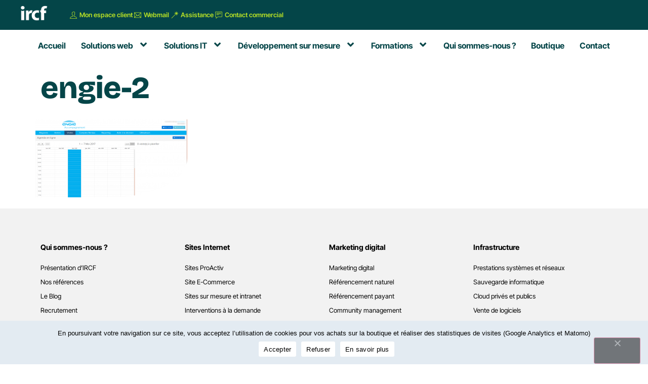

--- FILE ---
content_type: text/html; charset=UTF-8
request_url: https://ircf.fr/portfolio/engie-accompagnement/attachment/engie-2/
body_size: 26345
content:
<!doctype html>
<html lang="fr-FR">
<head>
	<meta charset="UTF-8">
	<meta name="viewport" content="width=device-width, initial-scale=1">
	<link rel="profile" href="https://gmpg.org/xfn/11">
	<meta name='robots' content='index, follow, max-image-preview:large, max-snippet:-1, max-video-preview:-1' />

<!-- Google Tag Manager for WordPress by gtm4wp.com -->
<script data-cfasync="false" data-pagespeed-no-defer>
	var gtm4wp_datalayer_name = "dataLayer";
	var dataLayer = dataLayer || [];
	const gtm4wp_use_sku_instead = 1;
	const gtm4wp_currency = 'EUR';
	const gtm4wp_product_per_impression = 10;
	const gtm4wp_clear_ecommerce = false;
	const gtm4wp_datalayer_max_timeout = 2000;
</script>
<!-- End Google Tag Manager for WordPress by gtm4wp.com --><link rel="preconnect" href="https://fonts.googleapis.com">
<link rel="preconnect" href="https://fonts.gstatic.com" crossorigin>

	<!-- This site is optimized with the Yoast SEO plugin v26.5 - https://yoast.com/wordpress/plugins/seo/ -->
	<title>engie-2 - IRCF</title>
	<link rel="canonical" href="https://ircf.fr/portfolio/engie-accompagnement/attachment/engie-2/" />
	<meta property="og:locale" content="fr_FR" />
	<meta property="og:type" content="article" />
	<meta property="og:title" content="engie-2 - IRCF" />
	<meta property="og:url" content="https://ircf.fr/portfolio/engie-accompagnement/attachment/engie-2/" />
	<meta property="og:site_name" content="IRCF" />
	<meta property="article:publisher" content="https://fr-fr.facebook.com/IRCFingenierieWeb/" />
	<meta property="og:image" content="https://ircf.fr/portfolio/engie-accompagnement/attachment/engie-2" />
	<meta property="og:image:width" content="1861" />
	<meta property="og:image:height" content="954" />
	<meta property="og:image:type" content="image/png" />
	<meta name="twitter:card" content="summary_large_image" />
	<meta name="twitter:site" content="@ircfweb" />
	<script type="application/ld+json" class="yoast-schema-graph">{"@context":"https://schema.org","@graph":[{"@type":"WebPage","@id":"https://ircf.fr/portfolio/engie-accompagnement/attachment/engie-2/","url":"https://ircf.fr/portfolio/engie-accompagnement/attachment/engie-2/","name":"engie-2 - IRCF","isPartOf":{"@id":"https://ircf.fr/#website"},"primaryImageOfPage":{"@id":"https://ircf.fr/portfolio/engie-accompagnement/attachment/engie-2/#primaryimage"},"image":{"@id":"https://ircf.fr/portfolio/engie-accompagnement/attachment/engie-2/#primaryimage"},"thumbnailUrl":"https://ircf.fr/files/2017/04/engie-2.png","datePublished":"2017-05-03T15:27:39+00:00","breadcrumb":{"@id":"https://ircf.fr/portfolio/engie-accompagnement/attachment/engie-2/#breadcrumb"},"inLanguage":"fr-FR","potentialAction":[{"@type":"ReadAction","target":["https://ircf.fr/portfolio/engie-accompagnement/attachment/engie-2/"]}]},{"@type":"ImageObject","inLanguage":"fr-FR","@id":"https://ircf.fr/portfolio/engie-accompagnement/attachment/engie-2/#primaryimage","url":"https://ircf.fr/files/2017/04/engie-2.png","contentUrl":"https://ircf.fr/files/2017/04/engie-2.png","width":1861,"height":954},{"@type":"BreadcrumbList","@id":"https://ircf.fr/portfolio/engie-accompagnement/attachment/engie-2/#breadcrumb","itemListElement":[{"@type":"ListItem","position":1,"name":"Accueil","item":"https://ircf.fr/"},{"@type":"ListItem","position":2,"name":"Engie &#8211; Accompagnement","item":"https://ircf.fr/portfolio/engie-accompagnement/"},{"@type":"ListItem","position":3,"name":"engie-2"}]},{"@type":"WebSite","@id":"https://ircf.fr/#website","url":"https://ircf.fr/","name":"IRCF","description":"Au service du numérique depuis 1999","publisher":{"@id":"https://ircf.fr/#organization"},"potentialAction":[{"@type":"SearchAction","target":{"@type":"EntryPoint","urlTemplate":"https://ircf.fr/?s={search_term_string}"},"query-input":{"@type":"PropertyValueSpecification","valueRequired":true,"valueName":"search_term_string"}}],"inLanguage":"fr-FR"},{"@type":"Organization","@id":"https://ircf.fr/#organization","name":"IRCF","alternateName":"IRCF - Création site internet Dordogne","url":"https://ircf.fr/","logo":{"@type":"ImageObject","inLanguage":"fr-FR","@id":"https://ircf.fr/#/schema/logo/image/","url":"https://ircf.fr/files/2020/08/logo2015-HD.png","contentUrl":"https://ircf.fr/files/2020/08/logo2015-HD.png","width":900,"height":843,"caption":"IRCF"},"image":{"@id":"https://ircf.fr/#/schema/logo/image/"},"sameAs":["https://fr-fr.facebook.com/IRCFingenierieWeb/","https://x.com/ircfweb"]}]}</script>
	<!-- / Yoast SEO plugin. -->


<link rel="alternate" type="application/rss+xml" title="IRCF &raquo; Flux" href="https://ircf.fr/feed/" />
<link rel="alternate" type="application/rss+xml" title="IRCF &raquo; Flux des commentaires" href="https://ircf.fr/comments/feed/" />
<link rel="alternate" title="oEmbed (JSON)" type="application/json+oembed" href="https://ircf.fr/wp-json/oembed/1.0/embed?url=https%3A%2F%2Fircf.fr%2Fportfolio%2Fengie-accompagnement%2Fattachment%2Fengie-2%2F" />
<link rel="alternate" title="oEmbed (XML)" type="text/xml+oembed" href="https://ircf.fr/wp-json/oembed/1.0/embed?url=https%3A%2F%2Fircf.fr%2Fportfolio%2Fengie-accompagnement%2Fattachment%2Fengie-2%2F&#038;format=xml" />
<style id='wp-img-auto-sizes-contain-inline-css'>
img:is([sizes=auto i],[sizes^="auto," i]){contain-intrinsic-size:3000px 1500px}
/*# sourceURL=wp-img-auto-sizes-contain-inline-css */
</style>
<style id='wp-emoji-styles-inline-css'>

	img.wp-smiley, img.emoji {
		display: inline !important;
		border: none !important;
		box-shadow: none !important;
		height: 1em !important;
		width: 1em !important;
		margin: 0 0.07em !important;
		vertical-align: -0.1em !important;
		background: none !important;
		padding: 0 !important;
	}
/*# sourceURL=wp-emoji-styles-inline-css */
</style>
<link rel='stylesheet' id='wp-block-library-css' href='https://ircf.fr/wp-includes/css/dist/block-library/style.min.css?ver=16c6c8cdaa3e8b558f67b00b5b945a9b' media='all' />
<style id='global-styles-inline-css'>
:root{--wp--preset--aspect-ratio--square: 1;--wp--preset--aspect-ratio--4-3: 4/3;--wp--preset--aspect-ratio--3-4: 3/4;--wp--preset--aspect-ratio--3-2: 3/2;--wp--preset--aspect-ratio--2-3: 2/3;--wp--preset--aspect-ratio--16-9: 16/9;--wp--preset--aspect-ratio--9-16: 9/16;--wp--preset--color--black: #000000;--wp--preset--color--cyan-bluish-gray: #abb8c3;--wp--preset--color--white: #ffffff;--wp--preset--color--pale-pink: #f78da7;--wp--preset--color--vivid-red: #cf2e2e;--wp--preset--color--luminous-vivid-orange: #ff6900;--wp--preset--color--luminous-vivid-amber: #fcb900;--wp--preset--color--light-green-cyan: #7bdcb5;--wp--preset--color--vivid-green-cyan: #00d084;--wp--preset--color--pale-cyan-blue: #8ed1fc;--wp--preset--color--vivid-cyan-blue: #0693e3;--wp--preset--color--vivid-purple: #9b51e0;--wp--preset--gradient--vivid-cyan-blue-to-vivid-purple: linear-gradient(135deg,rgb(6,147,227) 0%,rgb(155,81,224) 100%);--wp--preset--gradient--light-green-cyan-to-vivid-green-cyan: linear-gradient(135deg,rgb(122,220,180) 0%,rgb(0,208,130) 100%);--wp--preset--gradient--luminous-vivid-amber-to-luminous-vivid-orange: linear-gradient(135deg,rgb(252,185,0) 0%,rgb(255,105,0) 100%);--wp--preset--gradient--luminous-vivid-orange-to-vivid-red: linear-gradient(135deg,rgb(255,105,0) 0%,rgb(207,46,46) 100%);--wp--preset--gradient--very-light-gray-to-cyan-bluish-gray: linear-gradient(135deg,rgb(238,238,238) 0%,rgb(169,184,195) 100%);--wp--preset--gradient--cool-to-warm-spectrum: linear-gradient(135deg,rgb(74,234,220) 0%,rgb(151,120,209) 20%,rgb(207,42,186) 40%,rgb(238,44,130) 60%,rgb(251,105,98) 80%,rgb(254,248,76) 100%);--wp--preset--gradient--blush-light-purple: linear-gradient(135deg,rgb(255,206,236) 0%,rgb(152,150,240) 100%);--wp--preset--gradient--blush-bordeaux: linear-gradient(135deg,rgb(254,205,165) 0%,rgb(254,45,45) 50%,rgb(107,0,62) 100%);--wp--preset--gradient--luminous-dusk: linear-gradient(135deg,rgb(255,203,112) 0%,rgb(199,81,192) 50%,rgb(65,88,208) 100%);--wp--preset--gradient--pale-ocean: linear-gradient(135deg,rgb(255,245,203) 0%,rgb(182,227,212) 50%,rgb(51,167,181) 100%);--wp--preset--gradient--electric-grass: linear-gradient(135deg,rgb(202,248,128) 0%,rgb(113,206,126) 100%);--wp--preset--gradient--midnight: linear-gradient(135deg,rgb(2,3,129) 0%,rgb(40,116,252) 100%);--wp--preset--font-size--small: 13px;--wp--preset--font-size--medium: 20px;--wp--preset--font-size--large: 36px;--wp--preset--font-size--x-large: 42px;--wp--preset--spacing--20: 0.44rem;--wp--preset--spacing--30: 0.67rem;--wp--preset--spacing--40: 1rem;--wp--preset--spacing--50: 1.5rem;--wp--preset--spacing--60: 2.25rem;--wp--preset--spacing--70: 3.38rem;--wp--preset--spacing--80: 5.06rem;--wp--preset--shadow--natural: 6px 6px 9px rgba(0, 0, 0, 0.2);--wp--preset--shadow--deep: 12px 12px 50px rgba(0, 0, 0, 0.4);--wp--preset--shadow--sharp: 6px 6px 0px rgba(0, 0, 0, 0.2);--wp--preset--shadow--outlined: 6px 6px 0px -3px rgb(255, 255, 255), 6px 6px rgb(0, 0, 0);--wp--preset--shadow--crisp: 6px 6px 0px rgb(0, 0, 0);}:root { --wp--style--global--content-size: 800px;--wp--style--global--wide-size: 1200px; }:where(body) { margin: 0; }.wp-site-blocks > .alignleft { float: left; margin-right: 2em; }.wp-site-blocks > .alignright { float: right; margin-left: 2em; }.wp-site-blocks > .aligncenter { justify-content: center; margin-left: auto; margin-right: auto; }:where(.wp-site-blocks) > * { margin-block-start: 24px; margin-block-end: 0; }:where(.wp-site-blocks) > :first-child { margin-block-start: 0; }:where(.wp-site-blocks) > :last-child { margin-block-end: 0; }:root { --wp--style--block-gap: 24px; }:root :where(.is-layout-flow) > :first-child{margin-block-start: 0;}:root :where(.is-layout-flow) > :last-child{margin-block-end: 0;}:root :where(.is-layout-flow) > *{margin-block-start: 24px;margin-block-end: 0;}:root :where(.is-layout-constrained) > :first-child{margin-block-start: 0;}:root :where(.is-layout-constrained) > :last-child{margin-block-end: 0;}:root :where(.is-layout-constrained) > *{margin-block-start: 24px;margin-block-end: 0;}:root :where(.is-layout-flex){gap: 24px;}:root :where(.is-layout-grid){gap: 24px;}.is-layout-flow > .alignleft{float: left;margin-inline-start: 0;margin-inline-end: 2em;}.is-layout-flow > .alignright{float: right;margin-inline-start: 2em;margin-inline-end: 0;}.is-layout-flow > .aligncenter{margin-left: auto !important;margin-right: auto !important;}.is-layout-constrained > .alignleft{float: left;margin-inline-start: 0;margin-inline-end: 2em;}.is-layout-constrained > .alignright{float: right;margin-inline-start: 2em;margin-inline-end: 0;}.is-layout-constrained > .aligncenter{margin-left: auto !important;margin-right: auto !important;}.is-layout-constrained > :where(:not(.alignleft):not(.alignright):not(.alignfull)){max-width: var(--wp--style--global--content-size);margin-left: auto !important;margin-right: auto !important;}.is-layout-constrained > .alignwide{max-width: var(--wp--style--global--wide-size);}body .is-layout-flex{display: flex;}.is-layout-flex{flex-wrap: wrap;align-items: center;}.is-layout-flex > :is(*, div){margin: 0;}body .is-layout-grid{display: grid;}.is-layout-grid > :is(*, div){margin: 0;}body{padding-top: 0px;padding-right: 0px;padding-bottom: 0px;padding-left: 0px;}a:where(:not(.wp-element-button)){text-decoration: underline;}:root :where(.wp-element-button, .wp-block-button__link){background-color: #32373c;border-width: 0;color: #fff;font-family: inherit;font-size: inherit;font-style: inherit;font-weight: inherit;letter-spacing: inherit;line-height: inherit;padding-top: calc(0.667em + 2px);padding-right: calc(1.333em + 2px);padding-bottom: calc(0.667em + 2px);padding-left: calc(1.333em + 2px);text-decoration: none;text-transform: inherit;}.has-black-color{color: var(--wp--preset--color--black) !important;}.has-cyan-bluish-gray-color{color: var(--wp--preset--color--cyan-bluish-gray) !important;}.has-white-color{color: var(--wp--preset--color--white) !important;}.has-pale-pink-color{color: var(--wp--preset--color--pale-pink) !important;}.has-vivid-red-color{color: var(--wp--preset--color--vivid-red) !important;}.has-luminous-vivid-orange-color{color: var(--wp--preset--color--luminous-vivid-orange) !important;}.has-luminous-vivid-amber-color{color: var(--wp--preset--color--luminous-vivid-amber) !important;}.has-light-green-cyan-color{color: var(--wp--preset--color--light-green-cyan) !important;}.has-vivid-green-cyan-color{color: var(--wp--preset--color--vivid-green-cyan) !important;}.has-pale-cyan-blue-color{color: var(--wp--preset--color--pale-cyan-blue) !important;}.has-vivid-cyan-blue-color{color: var(--wp--preset--color--vivid-cyan-blue) !important;}.has-vivid-purple-color{color: var(--wp--preset--color--vivid-purple) !important;}.has-black-background-color{background-color: var(--wp--preset--color--black) !important;}.has-cyan-bluish-gray-background-color{background-color: var(--wp--preset--color--cyan-bluish-gray) !important;}.has-white-background-color{background-color: var(--wp--preset--color--white) !important;}.has-pale-pink-background-color{background-color: var(--wp--preset--color--pale-pink) !important;}.has-vivid-red-background-color{background-color: var(--wp--preset--color--vivid-red) !important;}.has-luminous-vivid-orange-background-color{background-color: var(--wp--preset--color--luminous-vivid-orange) !important;}.has-luminous-vivid-amber-background-color{background-color: var(--wp--preset--color--luminous-vivid-amber) !important;}.has-light-green-cyan-background-color{background-color: var(--wp--preset--color--light-green-cyan) !important;}.has-vivid-green-cyan-background-color{background-color: var(--wp--preset--color--vivid-green-cyan) !important;}.has-pale-cyan-blue-background-color{background-color: var(--wp--preset--color--pale-cyan-blue) !important;}.has-vivid-cyan-blue-background-color{background-color: var(--wp--preset--color--vivid-cyan-blue) !important;}.has-vivid-purple-background-color{background-color: var(--wp--preset--color--vivid-purple) !important;}.has-black-border-color{border-color: var(--wp--preset--color--black) !important;}.has-cyan-bluish-gray-border-color{border-color: var(--wp--preset--color--cyan-bluish-gray) !important;}.has-white-border-color{border-color: var(--wp--preset--color--white) !important;}.has-pale-pink-border-color{border-color: var(--wp--preset--color--pale-pink) !important;}.has-vivid-red-border-color{border-color: var(--wp--preset--color--vivid-red) !important;}.has-luminous-vivid-orange-border-color{border-color: var(--wp--preset--color--luminous-vivid-orange) !important;}.has-luminous-vivid-amber-border-color{border-color: var(--wp--preset--color--luminous-vivid-amber) !important;}.has-light-green-cyan-border-color{border-color: var(--wp--preset--color--light-green-cyan) !important;}.has-vivid-green-cyan-border-color{border-color: var(--wp--preset--color--vivid-green-cyan) !important;}.has-pale-cyan-blue-border-color{border-color: var(--wp--preset--color--pale-cyan-blue) !important;}.has-vivid-cyan-blue-border-color{border-color: var(--wp--preset--color--vivid-cyan-blue) !important;}.has-vivid-purple-border-color{border-color: var(--wp--preset--color--vivid-purple) !important;}.has-vivid-cyan-blue-to-vivid-purple-gradient-background{background: var(--wp--preset--gradient--vivid-cyan-blue-to-vivid-purple) !important;}.has-light-green-cyan-to-vivid-green-cyan-gradient-background{background: var(--wp--preset--gradient--light-green-cyan-to-vivid-green-cyan) !important;}.has-luminous-vivid-amber-to-luminous-vivid-orange-gradient-background{background: var(--wp--preset--gradient--luminous-vivid-amber-to-luminous-vivid-orange) !important;}.has-luminous-vivid-orange-to-vivid-red-gradient-background{background: var(--wp--preset--gradient--luminous-vivid-orange-to-vivid-red) !important;}.has-very-light-gray-to-cyan-bluish-gray-gradient-background{background: var(--wp--preset--gradient--very-light-gray-to-cyan-bluish-gray) !important;}.has-cool-to-warm-spectrum-gradient-background{background: var(--wp--preset--gradient--cool-to-warm-spectrum) !important;}.has-blush-light-purple-gradient-background{background: var(--wp--preset--gradient--blush-light-purple) !important;}.has-blush-bordeaux-gradient-background{background: var(--wp--preset--gradient--blush-bordeaux) !important;}.has-luminous-dusk-gradient-background{background: var(--wp--preset--gradient--luminous-dusk) !important;}.has-pale-ocean-gradient-background{background: var(--wp--preset--gradient--pale-ocean) !important;}.has-electric-grass-gradient-background{background: var(--wp--preset--gradient--electric-grass) !important;}.has-midnight-gradient-background{background: var(--wp--preset--gradient--midnight) !important;}.has-small-font-size{font-size: var(--wp--preset--font-size--small) !important;}.has-medium-font-size{font-size: var(--wp--preset--font-size--medium) !important;}.has-large-font-size{font-size: var(--wp--preset--font-size--large) !important;}.has-x-large-font-size{font-size: var(--wp--preset--font-size--x-large) !important;}
:root :where(.wp-block-pullquote){font-size: 1.5em;line-height: 1.6;}
/*# sourceURL=global-styles-inline-css */
</style>
<link rel='stylesheet' id='cookie-notice-front-css' href='https://ircf.fr/wp-content/plugins/cookie-notice/css/front.min.css?ver=2.5.10' media='all' />
<link rel='stylesheet' id='woocommerce-layout-css' href='https://ircf.fr/wp-content/plugins/woocommerce/assets/css/woocommerce-layout.css?ver=10.3.7' media='all' />
<link rel='stylesheet' id='woocommerce-smallscreen-css' href='https://ircf.fr/wp-content/plugins/woocommerce/assets/css/woocommerce-smallscreen.css?ver=10.3.7' media='only screen and (max-width: 768px)' />
<link rel='stylesheet' id='woocommerce-general-css' href='https://ircf.fr/wp-content/plugins/woocommerce/assets/css/woocommerce.css?ver=10.3.7' media='all' />
<style id='woocommerce-inline-inline-css'>
.woocommerce form .form-row .required { visibility: visible; }
/*# sourceURL=woocommerce-inline-inline-css */
</style>
<link rel='stylesheet' id='brands-styles-css' href='https://ircf.fr/wp-content/plugins/woocommerce/assets/css/brands.css?ver=10.3.7' media='all' />
<link rel='stylesheet' id='hello-elementor-theme-style-css' href='https://ircf.fr/wp-content/themes/hello-elementor/assets/css/theme.css?ver=3.4.5' media='all' />
<link rel='stylesheet' id='hello-elementor-child-style-css' href='https://ircf.fr/wp-content/themes/ircf-elementor/style.css?ver=1764839834' media='all' />
<link rel='stylesheet' id='hello-elementor-css' href='https://ircf.fr/wp-content/themes/hello-elementor/assets/css/reset.css?ver=3.4.5' media='all' />
<link rel='stylesheet' id='hello-elementor-header-footer-css' href='https://ircf.fr/wp-content/themes/hello-elementor/assets/css/header-footer.css?ver=3.4.5' media='all' />
<link rel='stylesheet' id='elementor-frontend-css' href='https://ircf.fr/wp-content/plugins/elementor/assets/css/frontend.min.css?ver=3.33.4' media='all' />
<link rel='stylesheet' id='widget-image-css' href='https://ircf.fr/wp-content/plugins/elementor/assets/css/widget-image.min.css?ver=3.33.4' media='all' />
<link rel='stylesheet' id='widget-icon-list-css' href='https://ircf.fr/wp-content/plugins/elementor/assets/css/widget-icon-list.min.css?ver=3.33.4' media='all' />
<link rel='stylesheet' id='widget-woocommerce-menu-cart-css' href='https://ircf.fr/wp-content/plugins/elementor-pro/assets/css/widget-woocommerce-menu-cart.min.css?ver=3.33.2' media='all' />
<link rel='stylesheet' id='e-sticky-css' href='https://ircf.fr/wp-content/plugins/elementor-pro/assets/css/modules/sticky.min.css?ver=3.33.2' media='all' />
<link rel='stylesheet' id='widget-nav-menu-css' href='https://ircf.fr/wp-content/plugins/elementor-pro/assets/css/widget-nav-menu.min.css?ver=3.33.2' media='all' />
<link rel='stylesheet' id='widget-heading-css' href='https://ircf.fr/wp-content/plugins/elementor/assets/css/widget-heading.min.css?ver=3.33.4' media='all' />
<link rel='stylesheet' id='widget-social-icons-css' href='https://ircf.fr/wp-content/plugins/elementor/assets/css/widget-social-icons.min.css?ver=3.33.4' media='all' />
<link rel='stylesheet' id='e-apple-webkit-css' href='https://ircf.fr/wp-content/plugins/elementor/assets/css/conditionals/apple-webkit.min.css?ver=3.33.4' media='all' />
<link rel='stylesheet' id='elementor-post-3948-css' href='https://ircf.fr/files/elementor/css/post-3948.css?ver=1768226348' media='all' />
<link rel='stylesheet' id='font-awesome-5-all-css' href='https://ircf.fr/wp-content/plugins/elementor/assets/lib/font-awesome/css/all.min.css?ver=3.33.4' media='all' />
<link rel='stylesheet' id='font-awesome-4-shim-css' href='https://ircf.fr/wp-content/plugins/elementor/assets/lib/font-awesome/css/v4-shims.min.css?ver=3.33.4' media='all' />
<link rel='stylesheet' id='stratum-menu-widgets-style-css' href='https://ircf.fr/wp-content/plugins/stratum-menu/assets/css/style.min.css?ver=1.0.3' media='all' />
<link rel='stylesheet' id='dashicons-css' href='https://ircf.fr/wp-includes/css/dashicons.min.css?ver=16c6c8cdaa3e8b558f67b00b5b945a9b' media='all' />
<link rel='stylesheet' id='elementor-post-10461-css' href='https://ircf.fr/files/elementor/css/post-10461.css?ver=1768226349' media='all' />
<link rel='stylesheet' id='leaflet-css' href='https://ircf.fr/wp-content/plugins/osm-map-elementor/assets/leaflet/leaflet.css?ver=1.3.1' media='all' />
<link rel='stylesheet' id='mapbox-gl-css' href='https://ircf.fr/wp-content/plugins/osm-map-elementor/assets/css/mapbox-gl.css?ver=1.3.1' media='all' />
<link rel='stylesheet' id='leaflet-fa-markers-css' href='https://ircf.fr/wp-content/plugins/osm-map-elementor/assets/leaflet-fa-markers/L.Icon.FontAwesome.css?ver=1.3.1' media='all' />
<link rel='stylesheet' id='osm-map-elementor-css' href='https://ircf.fr/wp-content/plugins/osm-map-elementor/assets/css/osm-map-elementor.css?ver=1.3.1' media='all' />
<link rel='stylesheet' id='elementor-post-10520-css' href='https://ircf.fr/files/elementor/css/post-10520.css?ver=1768226349' media='all' />
<link rel='stylesheet' id='eael-general-css' href='https://ircf.fr/wp-content/plugins/essential-addons-for-elementor-lite/assets/front-end/css/view/general.min.css?ver=6.5.3' media='all' />
<link rel='stylesheet' id='elementor-gf-local-roboto-css' href='https://ircf.fr/files/elementor/google-fonts/css/roboto.css?ver=1743418686' media='all' />
<link rel='stylesheet' id='elementor-gf-local-robotoslab-css' href='https://ircf.fr/files/elementor/google-fonts/css/robotoslab.css?ver=1743418688' media='all' />
<link rel='stylesheet' id='elementor-gf-local-worksans-css' href='https://ircf.fr/files/elementor/google-fonts/css/worksans.css?ver=1764766949' media='all' />
<link rel='stylesheet' id='elementor-gf-local-sourcesanspro-css' href='https://ircf.fr/files/elementor/google-fonts/css/sourcesanspro.css?ver=1743418691' media='all' />
<link rel='stylesheet' id='elementor-gf-local-bricolagegrotesque-css' href='https://ircf.fr/files/elementor/google-fonts/css/bricolagegrotesque.css?ver=1764767089' media='all' />
<link rel='stylesheet' id='elementor-gf-local-intertight-css' href='https://ircf.fr/files/elementor/google-fonts/css/intertight.css?ver=1764757397' media='all' />
<link rel='stylesheet' id='elementor-icons-skb_cife-themify-icon-css' href='https://ircf.fr/wp-content/plugins/skyboot-custom-icons-for-elementor/assets/css/themify.css?ver=1.1.0' media='all' />
<script src="https://ircf.fr/wp-includes/js/jquery/jquery.min.js?ver=3.7.1" id="jquery-core-js"></script>
<script src="https://ircf.fr/wp-includes/js/jquery/jquery-migrate.min.js?ver=3.4.1" id="jquery-migrate-js"></script>
<script src="https://ircf.fr/wp-content/plugins/woocommerce/assets/js/jquery-blockui/jquery.blockUI.min.js?ver=2.7.0-wc.10.3.7" id="wc-jquery-blockui-js" defer data-wp-strategy="defer"></script>
<script src="https://ircf.fr/wp-content/plugins/woocommerce/assets/js/js-cookie/js.cookie.min.js?ver=2.1.4-wc.10.3.7" id="wc-js-cookie-js" defer data-wp-strategy="defer"></script>
<script id="woocommerce-js-extra">
var woocommerce_params = {"ajax_url":"/wp-admin/admin-ajax.php","wc_ajax_url":"/?wc-ajax=%%endpoint%%","i18n_password_show":"Afficher le mot de passe","i18n_password_hide":"Masquer le mot de passe"};
//# sourceURL=woocommerce-js-extra
</script>
<script src="https://ircf.fr/wp-content/plugins/woocommerce/assets/js/frontend/woocommerce.min.js?ver=10.3.7" id="woocommerce-js" defer data-wp-strategy="defer"></script>
<script src="https://ircf.fr/wp-content/plugins/elementor/assets/lib/font-awesome/js/v4-shims.min.js?ver=3.33.4" id="font-awesome-4-shim-js"></script>
<link rel="https://api.w.org/" href="https://ircf.fr/wp-json/" /><link rel="alternate" title="JSON" type="application/json" href="https://ircf.fr/wp-json/wp/v2/media/2400" /><link rel="EditURI" type="application/rsd+xml" title="RSD" href="https://ircf.fr/xmlrpc.php?rsd" />

<link rel='shortlink' href='https://ircf.fr/?p=2400' />

<!-- Google Tag Manager for WordPress by gtm4wp.com -->
<!-- GTM Container placement set to automatic -->
<script data-cfasync="false" data-pagespeed-no-defer>
	var dataLayer_content = {"pagePostType":"attachment","pagePostType2":"single-attachment","pagePostAuthor":"Service technique","cartContent":{"totals":{"applied_coupons":[],"discount_total":0,"subtotal":0,"total":0},"items":[]}};
	dataLayer.push( dataLayer_content );
</script>
<script data-cfasync="false" data-pagespeed-no-defer>
(function(w,d,s,l,i){w[l]=w[l]||[];w[l].push({'gtm.start':
new Date().getTime(),event:'gtm.js'});var f=d.getElementsByTagName(s)[0],
j=d.createElement(s),dl=l!='dataLayer'?'&l='+l:'';j.async=true;j.src=
'//www.googletagmanager.com/gtm.js?id='+i+dl;f.parentNode.insertBefore(j,f);
})(window,document,'script','dataLayer','GTM-58C364T');
</script>
<!-- End Google Tag Manager for WordPress by gtm4wp.com -->	<noscript><style>.woocommerce-product-gallery{ opacity: 1 !important; }</style></noscript>
				<style>
				.e-con.e-parent:nth-of-type(n+4):not(.e-lazyloaded):not(.e-no-lazyload),
				.e-con.e-parent:nth-of-type(n+4):not(.e-lazyloaded):not(.e-no-lazyload) * {
					background-image: none !important;
				}
				@media screen and (max-height: 1024px) {
					.e-con.e-parent:nth-of-type(n+3):not(.e-lazyloaded):not(.e-no-lazyload),
					.e-con.e-parent:nth-of-type(n+3):not(.e-lazyloaded):not(.e-no-lazyload) * {
						background-image: none !important;
					}
				}
				@media screen and (max-height: 640px) {
					.e-con.e-parent:nth-of-type(n+2):not(.e-lazyloaded):not(.e-no-lazyload),
					.e-con.e-parent:nth-of-type(n+2):not(.e-lazyloaded):not(.e-no-lazyload) * {
						background-image: none !important;
					}
				}
			</style>
			<link rel="icon" href="https://ircf.fr/files/2017/01/logo.png" sizes="32x32" />
<link rel="icon" href="https://ircf.fr/files/2017/01/logo.png" sizes="192x192" />
<link rel="apple-touch-icon" href="https://ircf.fr/files/2017/01/logo.png" />
<meta name="msapplication-TileImage" content="https://ircf.fr/files/2017/01/logo.png" />
</head>
<body class="attachment wp-singular attachment-template-default single single-attachment postid-2400 attachmentid-2400 attachment-png wp-custom-logo wp-embed-responsive wp-theme-hello-elementor wp-child-theme-ircf-elementor theme-hello-elementor cookies-not-set woocommerce-no-js hello-elementor-default elementor-default elementor-kit-3948">


<!-- GTM Container placement set to automatic -->
<!-- Google Tag Manager (noscript) -->
				<noscript><iframe src="https://www.googletagmanager.com/ns.html?id=GTM-58C364T" height="0" width="0" style="display:none;visibility:hidden" aria-hidden="true"></iframe></noscript>
<!-- End Google Tag Manager (noscript) -->
<a class="skip-link screen-reader-text" href="#content">Aller au contenu</a>

		<header data-elementor-type="header" data-elementor-id="10461" class="elementor elementor-10461 elementor-location-header" data-elementor-post-type="elementor_library">
			<div data-particle_enable="false" data-particle-mobile-disabled="false" class="elementor-element elementor-element-7a0c3d5 e-con-full elementor-hidden-tablet elementor-hidden-mobile e-flex e-con e-parent" data-id="7a0c3d5" data-element_type="container" data-settings="{&quot;background_background&quot;:&quot;classic&quot;,&quot;sticky&quot;:&quot;top&quot;,&quot;animation&quot;:&quot;none&quot;,&quot;sticky_on&quot;:[&quot;desktop&quot;,&quot;tablet&quot;,&quot;mobile&quot;],&quot;sticky_offset&quot;:0,&quot;sticky_effects_offset&quot;:0,&quot;sticky_anchor_link_offset&quot;:0}">
		<div data-particle_enable="false" data-particle-mobile-disabled="false" class="elementor-element elementor-element-692102e e-con-full e-flex e-con e-child" data-id="692102e" data-element_type="container" data-settings="{&quot;background_background&quot;:&quot;classic&quot;}">
		<div data-particle_enable="false" data-particle-mobile-disabled="false" class="elementor-element elementor-element-831639c e-con-full e-flex e-con e-child" data-id="831639c" data-element_type="container">
				<div class="elementor-element elementor-element-a026064 elementor-widget elementor-widget-theme-site-logo elementor-widget-image" data-id="a026064" data-element_type="widget" data-widget_type="theme-site-logo.default">
											<a href="https://ircf.fr">
			<img width="486" height="272" src="https://ircf.fr/files/2020/08/logo.webp" class="attachment-full size-full wp-image-10529" alt="" />				</a>
											</div>
				</div>
		<div data-particle_enable="false" data-particle-mobile-disabled="false" class="elementor-element elementor-element-f947779 e-con-full e-flex e-con e-child" data-id="f947779" data-element_type="container">
				<div class="elementor-element elementor-element-395830d elementor-icon-list--layout-inline elementor-align-right elementor-widget__width-auto elementor-list-item-link-full_width elementor-widget elementor-widget-icon-list" data-id="395830d" data-element_type="widget" data-widget_type="icon-list.default">
							<ul class="elementor-icon-list-items elementor-inline-items">
							<li class="elementor-icon-list-item elementor-inline-item">
											<a href="http://pro.ircf.fr" target="_blank">

												<span class="elementor-icon-list-icon">
							<i aria-hidden="true" class=" ti-user"></i>						</span>
										<span class="elementor-icon-list-text">Mon espace client</span>
											</a>
									</li>
								<li class="elementor-icon-list-item elementor-inline-item">
											<a href="http://mail.ircf.fr" target="_blank">

												<span class="elementor-icon-list-icon">
							<i aria-hidden="true" class=" ti-email"></i>						</span>
										<span class="elementor-icon-list-text">Webmail</span>
											</a>
									</li>
								<li class="elementor-icon-list-item elementor-inline-item">
											<a href="https://ircf.fr/assistance/">

												<span class="elementor-icon-list-icon">
							<i aria-hidden="true" class=" ti-wand"></i>						</span>
										<span class="elementor-icon-list-text">Assistance</span>
											</a>
									</li>
								<li class="elementor-icon-list-item elementor-inline-item">
											<a href="https://ircf.fr/contact/">

												<span class="elementor-icon-list-icon">
							<i aria-hidden="true" class=" ti-comment-alt"></i>						</span>
										<span class="elementor-icon-list-text">Contact commercial</span>
											</a>
									</li>
						</ul>
						</div>
				<div class="elementor-element elementor-element-777247f toggle-icon--cart-solid elementor-widget__width-auto elementor-hidden-desktop elementor-hidden-tablet elementor-hidden-mobile elementor-menu-cart--items-indicator-bubble elementor-menu-cart--show-subtotal-yes elementor-menu-cart--cart-type-side-cart elementor-menu-cart--show-remove-button-yes elementor-widget elementor-widget-woocommerce-menu-cart" data-id="777247f" data-element_type="widget" data-settings="{&quot;cart_type&quot;:&quot;side-cart&quot;,&quot;open_cart&quot;:&quot;click&quot;,&quot;automatically_open_cart&quot;:&quot;no&quot;}" data-widget_type="woocommerce-menu-cart.default">
							<div class="elementor-menu-cart__wrapper">
							<div class="elementor-menu-cart__toggle_wrapper">
					<div class="elementor-menu-cart__container elementor-lightbox" aria-hidden="true">
						<div class="elementor-menu-cart__main" aria-hidden="true">
									<div class="elementor-menu-cart__close-button">
					</div>
									<div class="widget_shopping_cart_content">
															</div>
						</div>
					</div>
							<div class="elementor-menu-cart__toggle elementor-button-wrapper">
			<a id="elementor-menu-cart__toggle_button" href="#" class="elementor-menu-cart__toggle_button elementor-button elementor-size-sm" aria-expanded="false">
				<span class="elementor-button-text"><span class="woocommerce-Price-amount amount"><bdi>0,00&nbsp;<span class="woocommerce-Price-currencySymbol">&euro;</span></bdi></span></span>
				<span class="elementor-button-icon">
					<span class="elementor-button-icon-qty" data-counter="0">0</span>
					<svg class="e-font-icon-svg e-eicon-cart-solid" viewBox="0 0 1000 1000" xmlns="http://www.w3.org/2000/svg"><path d="M188 167H938C943 167 949 169 953 174 957 178 959 184 958 190L926 450C919 502 875 542 823 542H263L271 583C281 631 324 667 373 667H854C866 667 875 676 875 687S866 708 854 708H373C304 708 244 659 230 591L129 83H21C9 83 0 74 0 62S9 42 21 42H146C156 42 164 49 166 58L188 167ZM771 750C828 750 875 797 875 854S828 958 771 958 667 912 667 854 713 750 771 750ZM354 750C412 750 458 797 458 854S412 958 354 958 250 912 250 854 297 750 354 750Z"></path></svg>					<span class="elementor-screen-only">Panier</span>
				</span>
			</a>
		</div>
						</div>
					</div> <!-- close elementor-menu-cart__wrapper -->
						</div>
				</div>
				</div>
		<div data-particle_enable="false" data-particle-mobile-disabled="false" class="elementor-element elementor-element-ad349fd e-con-full e-flex e-con e-child" data-id="ad349fd" data-element_type="container">
				<div class="elementor-element elementor-element-31c3764 stratum-menu-aligment-center stratum-menu-animation-move-down stratum-mega-menu-layout-horizontal stratum-menu-dropdown-ha-right elementor-widget elementor-widget-stratum-menu-mega-menu" data-id="31c3764" data-element_type="widget" data-widget_type="stratum-menu-mega-menu.default">
				<div class="elementor-widget-container">
					<div class="stratum-mega-menu stratum-menu-is-collapsable"><div class="stratum-menu-toggle stratum-mega-menu-toggle"><button class="stratum-menu-toggle__button"><span class="stratum-menu-toggle__icon"><i class="icon fas fa-bars"></i></span><span class="stratum-menu-toggle__text">Menu</span></button></div><div class="stratum-menu-container"><div class="stratum-menu-toggle stratum-mega-menu-toggle is-opened"><button class="stratum-menu-toggle__button"><span class="stratum-menu-toggle__icon"><i class="icon fas fa-times"></i></span><span class="stratum-menu-toggle__text">Close</span></button></div><div class="stratum-menu-wrapper"><div class="stratum-menu-items"><ul class="stratum-top-menu stratum-top-mega-menu"><li id="stratum-menu-item-10404" class="stratum-menu-item stratum-menu-item-type-post_type stratum-menu-item-object-page stratum-menu-item-home stratum-simple-menu-item stratum-menu-item-10404"><div class="stratum-menu-item__wrapper"><div class="stratum-menu-item__link-wrapper"><a  href="https://ircf.fr/" class="stratum-menu-item__link top-level-link"><span class="stratum-menu-text" >Accueil</span></a></div></div></li><li id="stratum-menu-item-10406" class="stratum-menu-item stratum-menu-item-type-custom stratum-menu-item-object-custom stratum-mega-menu-item stratum-menu-item-has-children stratum-menu-item-10406"><div class="stratum-menu-item__wrapper"><div class="stratum-menu-item__link-wrapper"><a  href="#" class="stratum-menu-item__link top-level-link mega-menu-enable"><span class="stratum-menu-text" >Solutions web</span></a></div><button class="stratum-menu-dropdown"><i class="icon fa fa-angle-down"></i></button></div><div class="stratum-sub-mega-menu stratum-sub-menu stratum-mega-menu-sub-menu" data-template-id="10413"><div class="stratum-sub-mega-menu__wrapper">		<div data-elementor-type="wp-post" data-elementor-id="10413" class="elementor elementor-10413" data-elementor-post-type="stratum-menu">
						<section data-particle_enable="false" data-particle-mobile-disabled="false" data-dce-background-color="#DBDBDB" class="elementor-section elementor-top-section elementor-element elementor-element-4600c58 animated-fast elementor-section-boxed elementor-section-height-default elementor-section-height-default elementor-invisible" data-id="4600c58" data-element_type="section" data-settings="{&quot;background_background&quot;:&quot;gradient&quot;,&quot;animation&quot;:&quot;fadeInDown&quot;}">
						<div class="elementor-container elementor-column-gap-default">
					<div class="elementor-column elementor-col-25 elementor-top-column elementor-element elementor-element-ee60ccf" data-id="ee60ccf" data-element_type="column">
			<div class="elementor-widget-wrap elementor-element-populated">
						<div class="elementor-element elementor-element-6c4b622 elementor-widget elementor-widget-heading" data-id="6c4b622" data-element_type="widget" data-widget_type="heading.default">
					<h2 class="elementor-heading-title elementor-size-default">Site internet sur mesure</h2>				</div>
				<div class="elementor-element elementor-element-1b3f0a8 elementor-icon-list--layout-traditional elementor-list-item-link-full_width elementor-widget elementor-widget-icon-list" data-id="1b3f0a8" data-element_type="widget" data-widget_type="icon-list.default">
							<ul class="elementor-icon-list-items">
							<li class="elementor-icon-list-item">
											<a href="/creation-site-internet-proactiv/">

												<span class="elementor-icon-list-icon">
							<svg aria-hidden="true" class="e-font-icon-svg e-fas-chevron-right" viewBox="0 0 320 512" xmlns="http://www.w3.org/2000/svg"><path d="M285.476 272.971L91.132 467.314c-9.373 9.373-24.569 9.373-33.941 0l-22.667-22.667c-9.357-9.357-9.375-24.522-.04-33.901L188.505 256 34.484 101.255c-9.335-9.379-9.317-24.544.04-33.901l22.667-22.667c9.373-9.373 24.569-9.373 33.941 0L285.475 239.03c9.373 9.372 9.373 24.568.001 33.941z"></path></svg>						</span>
										<span class="elementor-icon-list-text">Site web WordPress</span>
											</a>
									</li>
								<li class="elementor-icon-list-item">
											<a href="/creation-site-ecommerce-site-marchand/">

												<span class="elementor-icon-list-icon">
							<svg aria-hidden="true" class="e-font-icon-svg e-fas-chevron-right" viewBox="0 0 320 512" xmlns="http://www.w3.org/2000/svg"><path d="M285.476 272.971L91.132 467.314c-9.373 9.373-24.569 9.373-33.941 0l-22.667-22.667c-9.357-9.357-9.375-24.522-.04-33.901L188.505 256 34.484 101.255c-9.335-9.379-9.317-24.544.04-33.901l22.667-22.667c9.373-9.373 24.569-9.373 33.941 0L285.475 239.03c9.373 9.372 9.373 24.568.001 33.941z"></path></svg>						</span>
										<span class="elementor-icon-list-text">Site e-commerce</span>
											</a>
									</li>
								<li class="elementor-icon-list-item">
											<a href="/creation-sites-sur-mesure-intranet/">

												<span class="elementor-icon-list-icon">
							<svg aria-hidden="true" class="e-font-icon-svg e-fas-chevron-right" viewBox="0 0 320 512" xmlns="http://www.w3.org/2000/svg"><path d="M285.476 272.971L91.132 467.314c-9.373 9.373-24.569 9.373-33.941 0l-22.667-22.667c-9.357-9.357-9.375-24.522-.04-33.901L188.505 256 34.484 101.255c-9.335-9.379-9.317-24.544.04-33.901l22.667-22.667c9.373-9.373 24.569-9.373 33.941 0L285.475 239.03c9.373 9.372 9.373 24.568.001 33.941z"></path></svg>						</span>
										<span class="elementor-icon-list-text">Intranet - Interconnexion</span>
											</a>
									</li>
								<li class="elementor-icon-list-item">
											<a href="/intervention-web-a-la-demande-maintenance/">

												<span class="elementor-icon-list-icon">
							<svg aria-hidden="true" class="e-font-icon-svg e-fas-chevron-right" viewBox="0 0 320 512" xmlns="http://www.w3.org/2000/svg"><path d="M285.476 272.971L91.132 467.314c-9.373 9.373-24.569 9.373-33.941 0l-22.667-22.667c-9.357-9.357-9.375-24.522-.04-33.901L188.505 256 34.484 101.255c-9.335-9.379-9.317-24.544.04-33.901l22.667-22.667c9.373-9.373 24.569-9.373 33.941 0L285.475 239.03c9.373 9.372 9.373 24.568.001 33.941z"></path></svg>						</span>
										<span class="elementor-icon-list-text">Maintenance web</span>
											</a>
									</li>
						</ul>
						</div>
					</div>
		</div>
				<div class="elementor-column elementor-col-25 elementor-top-column elementor-element elementor-element-8689acc" data-id="8689acc" data-element_type="column">
			<div class="elementor-widget-wrap elementor-element-populated">
						<div class="elementor-element elementor-element-342ed6f elementor-widget elementor-widget-heading" data-id="342ed6f" data-element_type="widget" data-widget_type="heading.default">
					<h2 class="elementor-heading-title elementor-size-default">Hébergement / Email</h2>				</div>
				<div class="elementor-element elementor-element-db51ed5 elementor-icon-list--layout-traditional elementor-list-item-link-full_width elementor-widget elementor-widget-icon-list" data-id="db51ed5" data-element_type="widget" data-widget_type="icon-list.default">
							<ul class="elementor-icon-list-items">
							<li class="elementor-icon-list-item">
											<a href="/hebergement-web-professionnel/">

												<span class="elementor-icon-list-icon">
							<svg aria-hidden="true" class="e-font-icon-svg e-fas-chevron-right" viewBox="0 0 320 512" xmlns="http://www.w3.org/2000/svg"><path d="M285.476 272.971L91.132 467.314c-9.373 9.373-24.569 9.373-33.941 0l-22.667-22.667c-9.357-9.357-9.375-24.522-.04-33.901L188.505 256 34.484 101.255c-9.335-9.379-9.317-24.544.04-33.901l22.667-22.667c9.373-9.373 24.569-9.373 33.941 0L285.475 239.03c9.373 9.372 9.373 24.568.001 33.941z"></path></svg>						</span>
										<span class="elementor-icon-list-text">Nom de domaine</span>
											</a>
									</li>
								<li class="elementor-icon-list-item">
											<a href="/hebergement-web-professionnel/">

												<span class="elementor-icon-list-icon">
							<svg aria-hidden="true" class="e-font-icon-svg e-fas-chevron-right" viewBox="0 0 320 512" xmlns="http://www.w3.org/2000/svg"><path d="M285.476 272.971L91.132 467.314c-9.373 9.373-24.569 9.373-33.941 0l-22.667-22.667c-9.357-9.357-9.375-24.522-.04-33.901L188.505 256 34.484 101.255c-9.335-9.379-9.317-24.544.04-33.901l22.667-22.667c9.373-9.373 24.569-9.373 33.941 0L285.475 239.03c9.373 9.372 9.373 24.568.001 33.941z"></path></svg>						</span>
										<span class="elementor-icon-list-text">Hébergement mutualisé</span>
											</a>
									</li>
								<li class="elementor-icon-list-item">
											<a href="/cloud/">

												<span class="elementor-icon-list-icon">
							<svg aria-hidden="true" class="e-font-icon-svg e-fas-chevron-right" viewBox="0 0 320 512" xmlns="http://www.w3.org/2000/svg"><path d="M285.476 272.971L91.132 467.314c-9.373 9.373-24.569 9.373-33.941 0l-22.667-22.667c-9.357-9.357-9.375-24.522-.04-33.901L188.505 256 34.484 101.255c-9.335-9.379-9.317-24.544.04-33.901l22.667-22.667c9.373-9.373 24.569-9.373 33.941 0L285.475 239.03c9.373 9.372 9.373 24.568.001 33.941z"></path></svg>						</span>
										<span class="elementor-icon-list-text">Cloud Public</span>
											</a>
									</li>
								<li class="elementor-icon-list-item">
											<a href="/produit/compte-e-mail/">

												<span class="elementor-icon-list-icon">
							<svg aria-hidden="true" class="e-font-icon-svg e-fas-chevron-right" viewBox="0 0 320 512" xmlns="http://www.w3.org/2000/svg"><path d="M285.476 272.971L91.132 467.314c-9.373 9.373-24.569 9.373-33.941 0l-22.667-22.667c-9.357-9.357-9.375-24.522-.04-33.901L188.505 256 34.484 101.255c-9.335-9.379-9.317-24.544.04-33.901l22.667-22.667c9.373-9.373 24.569-9.373 33.941 0L285.475 239.03c9.373 9.372 9.373 24.568.001 33.941z"></path></svg>						</span>
										<span class="elementor-icon-list-text">Boites e-mail</span>
											</a>
									</li>
						</ul>
						</div>
					</div>
		</div>
				<div class="elementor-column elementor-col-25 elementor-top-column elementor-element elementor-element-1cd472b" data-id="1cd472b" data-element_type="column">
			<div class="elementor-widget-wrap elementor-element-populated">
						<div class="elementor-element elementor-element-ebf05a2 elementor-widget elementor-widget-heading" data-id="ebf05a2" data-element_type="widget" data-widget_type="heading.default">
					<h2 class="elementor-heading-title elementor-size-default">Webmarketing</h2>				</div>
				<div class="elementor-element elementor-element-3106374 elementor-icon-list--layout-traditional elementor-list-item-link-full_width elementor-widget elementor-widget-icon-list" data-id="3106374" data-element_type="widget" data-widget_type="icon-list.default">
							<ul class="elementor-icon-list-items">
							<li class="elementor-icon-list-item">
											<a href="https://ircf.fr/referencement-naturel-seo-site-internet/">

												<span class="elementor-icon-list-icon">
							<svg aria-hidden="true" class="e-font-icon-svg e-fas-chevron-right" viewBox="0 0 320 512" xmlns="http://www.w3.org/2000/svg"><path d="M285.476 272.971L91.132 467.314c-9.373 9.373-24.569 9.373-33.941 0l-22.667-22.667c-9.357-9.357-9.375-24.522-.04-33.901L188.505 256 34.484 101.255c-9.335-9.379-9.317-24.544.04-33.901l22.667-22.667c9.373-9.373 24.569-9.373 33.941 0L285.475 239.03c9.373 9.372 9.373 24.568.001 33.941z"></path></svg>						</span>
										<span class="elementor-icon-list-text">Référencement naturel - SEO</span>
											</a>
									</li>
								<li class="elementor-icon-list-item">
											<a href="https://ircf.fr/referencement-payant-sea-google-ads-google-shopping/">

												<span class="elementor-icon-list-icon">
							<svg aria-hidden="true" class="e-font-icon-svg e-fas-chevron-right" viewBox="0 0 320 512" xmlns="http://www.w3.org/2000/svg"><path d="M285.476 272.971L91.132 467.314c-9.373 9.373-24.569 9.373-33.941 0l-22.667-22.667c-9.357-9.357-9.375-24.522-.04-33.901L188.505 256 34.484 101.255c-9.335-9.379-9.317-24.544.04-33.901l22.667-22.667c9.373-9.373 24.569-9.373 33.941 0L285.475 239.03c9.373 9.372 9.373 24.568.001 33.941z"></path></svg>						</span>
										<span class="elementor-icon-list-text">Référencement payant - SEA</span>
											</a>
									</li>
								<li class="elementor-icon-list-item">
											<a href="https://ircf.fr/newsletter-campagne-de-mailing/">

												<span class="elementor-icon-list-icon">
							<svg aria-hidden="true" class="e-font-icon-svg e-fas-chevron-right" viewBox="0 0 320 512" xmlns="http://www.w3.org/2000/svg"><path d="M285.476 272.971L91.132 467.314c-9.373 9.373-24.569 9.373-33.941 0l-22.667-22.667c-9.357-9.357-9.375-24.522-.04-33.901L188.505 256 34.484 101.255c-9.335-9.379-9.317-24.544.04-33.901l22.667-22.667c9.373-9.373 24.569-9.373 33.941 0L285.475 239.03c9.373 9.372 9.373 24.568.001 33.941z"></path></svg>						</span>
										<span class="elementor-icon-list-text">Newsletter et e-mailing</span>
											</a>
									</li>
								<li class="elementor-icon-list-item">
											<a href="https://ircf.fr/contenus-redactionnels/">

												<span class="elementor-icon-list-icon">
							<svg aria-hidden="true" class="e-font-icon-svg e-fas-chevron-right" viewBox="0 0 320 512" xmlns="http://www.w3.org/2000/svg"><path d="M285.476 272.971L91.132 467.314c-9.373 9.373-24.569 9.373-33.941 0l-22.667-22.667c-9.357-9.357-9.375-24.522-.04-33.901L188.505 256 34.484 101.255c-9.335-9.379-9.317-24.544.04-33.901l22.667-22.667c9.373-9.373 24.569-9.373 33.941 0L285.475 239.03c9.373 9.372 9.373 24.568.001 33.941z"></path></svg>						</span>
										<span class="elementor-icon-list-text">Rédaction de contenus</span>
											</a>
									</li>
								<li class="elementor-icon-list-item">
											<a href="https://ircf.fr/community-management-reseaux-sociaux/">

												<span class="elementor-icon-list-icon">
							<svg aria-hidden="true" class="e-font-icon-svg e-fas-chevron-right" viewBox="0 0 320 512" xmlns="http://www.w3.org/2000/svg"><path d="M285.476 272.971L91.132 467.314c-9.373 9.373-24.569 9.373-33.941 0l-22.667-22.667c-9.357-9.357-9.375-24.522-.04-33.901L188.505 256 34.484 101.255c-9.335-9.379-9.317-24.544.04-33.901l22.667-22.667c9.373-9.373 24.569-9.373 33.941 0L285.475 239.03c9.373 9.372 9.373 24.568.001 33.941z"></path></svg>						</span>
										<span class="elementor-icon-list-text">Réseaux sociaux</span>
											</a>
									</li>
						</ul>
						</div>
					</div>
		</div>
				<div class="elementor-column elementor-col-25 elementor-top-column elementor-element elementor-element-6f0f357" data-id="6f0f357" data-element_type="column">
			<div class="elementor-widget-wrap elementor-element-populated">
						<div class="elementor-element elementor-element-7a338f6 elementor-widget elementor-widget-heading" data-id="7a338f6" data-element_type="widget" data-widget_type="heading.default">
					<h2 class="elementor-heading-title elementor-size-default">Votre Hébergement Web professionnel à partir de</h2>				</div>
				<div class="elementor-element elementor-element-48174ae elementor-widget elementor-widget-image" data-id="48174ae" data-element_type="widget" data-widget_type="image.default">
																<a href="/hebergement-web-professionnel/">
							<img width="600" height="298" src="https://ircf.fr/files/2025/12/offre-heberg-20.png" class="attachment-large size-large wp-image-10414" alt="" srcset="https://ircf.fr/files/2025/12/offre-heberg-20.png 600w, https://ircf.fr/files/2025/12/offre-heberg-20-512x254.png 512w" sizes="(max-width: 600px) 100vw, 600px" />								</a>
															</div>
				<div class="elementor-element elementor-element-a4276c3 elementor-align-center elementor-widget elementor-widget-button" data-id="a4276c3" data-element_type="widget" data-widget_type="button.default">
										<a class="elementor-button elementor-button-link elementor-size-sm" href="/hebergement-web-professionnel/">
						<span class="elementor-button-content-wrapper">
									<span class="elementor-button-text">Découvrir</span>
					</span>
					</a>
								</div>
					</div>
		</div>
					</div>
		</section>
				</div>
		</div></div></li><li id="stratum-menu-item-10407" class="stratum-menu-item stratum-menu-item-type-custom stratum-menu-item-object-custom stratum-mega-menu-item stratum-menu-item-has-children stratum-menu-item-10407"><div class="stratum-menu-item__wrapper"><div class="stratum-menu-item__link-wrapper"><a  href="#" class="stratum-menu-item__link top-level-link mega-menu-enable"><span class="stratum-menu-text" >Solutions IT</span></a></div><button class="stratum-menu-dropdown"><i class="icon fa fa-angle-down"></i></button></div><div class="stratum-sub-mega-menu stratum-sub-menu stratum-mega-menu-sub-menu" data-template-id="10420"><div class="stratum-sub-mega-menu__wrapper">		<div data-elementor-type="wp-post" data-elementor-id="10420" class="elementor elementor-10420" data-elementor-post-type="stratum-menu">
						<section data-particle_enable="false" data-particle-mobile-disabled="false" data-dce-background-color="#DBDBDB" class="elementor-section elementor-top-section elementor-element elementor-element-5d5006f animated-fast elementor-section-boxed elementor-section-height-default elementor-section-height-default elementor-invisible" data-id="5d5006f" data-element_type="section" data-settings="{&quot;background_background&quot;:&quot;gradient&quot;,&quot;animation&quot;:&quot;fadeInDown&quot;}">
						<div class="elementor-container elementor-column-gap-default">
					<div class="elementor-column elementor-col-25 elementor-top-column elementor-element elementor-element-0df811c" data-id="0df811c" data-element_type="column">
			<div class="elementor-widget-wrap elementor-element-populated">
						<div class="elementor-element elementor-element-368d81d elementor-widget elementor-widget-heading" data-id="368d81d" data-element_type="widget" data-widget_type="heading.default">
					<h2 class="elementor-heading-title elementor-size-default">Réseau</h2>				</div>
				<div class="elementor-element elementor-element-08ce002 elementor-icon-list--layout-traditional elementor-list-item-link-full_width elementor-widget elementor-widget-icon-list" data-id="08ce002" data-element_type="widget" data-widget_type="icon-list.default">
							<ul class="elementor-icon-list-items">
							<li class="elementor-icon-list-item">
											<a href="/systemes-reseaux/">

												<span class="elementor-icon-list-icon">
							<svg aria-hidden="true" class="e-font-icon-svg e-fas-chevron-right" viewBox="0 0 320 512" xmlns="http://www.w3.org/2000/svg"><path d="M285.476 272.971L91.132 467.314c-9.373 9.373-24.569 9.373-33.941 0l-22.667-22.667c-9.357-9.357-9.375-24.522-.04-33.901L188.505 256 34.484 101.255c-9.335-9.379-9.317-24.544.04-33.901l22.667-22.667c9.373-9.373 24.569-9.373 33.941 0L285.475 239.03c9.373 9.372 9.373 24.568.001 33.941z"></path></svg>						</span>
										<span class="elementor-icon-list-text">Serveurs</span>
											</a>
									</li>
								<li class="elementor-icon-list-item">
											<a href="/systemes-reseaux/">

												<span class="elementor-icon-list-icon">
							<svg aria-hidden="true" class="e-font-icon-svg e-fas-chevron-right" viewBox="0 0 320 512" xmlns="http://www.w3.org/2000/svg"><path d="M285.476 272.971L91.132 467.314c-9.373 9.373-24.569 9.373-33.941 0l-22.667-22.667c-9.357-9.357-9.375-24.522-.04-33.901L188.505 256 34.484 101.255c-9.335-9.379-9.317-24.544.04-33.901l22.667-22.667c9.373-9.373 24.569-9.373 33.941 0L285.475 239.03c9.373 9.372 9.373 24.568.001 33.941z"></path></svg>						</span>
										<span class="elementor-icon-list-text">Réseaux et pare-feu</span>
											</a>
									</li>
								<li class="elementor-icon-list-item">
											<a href="/systemes-reseaux/">

												<span class="elementor-icon-list-icon">
							<svg aria-hidden="true" class="e-font-icon-svg e-fas-chevron-right" viewBox="0 0 320 512" xmlns="http://www.w3.org/2000/svg"><path d="M285.476 272.971L91.132 467.314c-9.373 9.373-24.569 9.373-33.941 0l-22.667-22.667c-9.357-9.357-9.375-24.522-.04-33.901L188.505 256 34.484 101.255c-9.335-9.379-9.317-24.544.04-33.901l22.667-22.667c9.373-9.373 24.569-9.373 33.941 0L285.475 239.03c9.373 9.372 9.373 24.568.001 33.941z"></path></svg>						</span>
										<span class="elementor-icon-list-text">Sécurité informatique</span>
											</a>
									</li>
								<li class="elementor-icon-list-item">
											<a href="/sauvegarde-informatique/">

												<span class="elementor-icon-list-icon">
							<svg aria-hidden="true" class="e-font-icon-svg e-fas-chevron-right" viewBox="0 0 320 512" xmlns="http://www.w3.org/2000/svg"><path d="M285.476 272.971L91.132 467.314c-9.373 9.373-24.569 9.373-33.941 0l-22.667-22.667c-9.357-9.357-9.375-24.522-.04-33.901L188.505 256 34.484 101.255c-9.335-9.379-9.317-24.544.04-33.901l22.667-22.667c9.373-9.373 24.569-9.373 33.941 0L285.475 239.03c9.373 9.372 9.373 24.568.001 33.941z"></path></svg>						</span>
										<span class="elementor-icon-list-text">Sauvegarde</span>
											</a>
									</li>
						</ul>
						</div>
					</div>
		</div>
				<div class="elementor-column elementor-col-25 elementor-top-column elementor-element elementor-element-e43160c" data-id="e43160c" data-element_type="column">
			<div class="elementor-widget-wrap elementor-element-populated">
						<div class="elementor-element elementor-element-ff71472 elementor-widget elementor-widget-heading" data-id="ff71472" data-element_type="widget" data-widget_type="heading.default">
					<h2 class="elementor-heading-title elementor-size-default">DSI Externe</h2>				</div>
				<div class="elementor-element elementor-element-b9dd433 elementor-icon-list--layout-traditional elementor-list-item-link-full_width elementor-widget elementor-widget-icon-list" data-id="b9dd433" data-element_type="widget" data-widget_type="icon-list.default">
							<ul class="elementor-icon-list-items">
							<li class="elementor-icon-list-item">
											<a href="/systemes-reseaux/">

												<span class="elementor-icon-list-icon">
							<svg aria-hidden="true" class="e-font-icon-svg e-fas-chevron-right" viewBox="0 0 320 512" xmlns="http://www.w3.org/2000/svg"><path d="M285.476 272.971L91.132 467.314c-9.373 9.373-24.569 9.373-33.941 0l-22.667-22.667c-9.357-9.357-9.375-24.522-.04-33.901L188.505 256 34.484 101.255c-9.335-9.379-9.317-24.544.04-33.901l22.667-22.667c9.373-9.373 24.569-9.373 33.941 0L285.475 239.03c9.373 9.372 9.373 24.568.001 33.941z"></path></svg>						</span>
										<span class="elementor-icon-list-text">Audit</span>
											</a>
									</li>
								<li class="elementor-icon-list-item">
											<a href="/systemes-reseaux/">

												<span class="elementor-icon-list-icon">
							<svg aria-hidden="true" class="e-font-icon-svg e-fas-chevron-right" viewBox="0 0 320 512" xmlns="http://www.w3.org/2000/svg"><path d="M285.476 272.971L91.132 467.314c-9.373 9.373-24.569 9.373-33.941 0l-22.667-22.667c-9.357-9.357-9.375-24.522-.04-33.901L188.505 256 34.484 101.255c-9.335-9.379-9.317-24.544.04-33.901l22.667-22.667c9.373-9.373 24.569-9.373 33.941 0L285.475 239.03c9.373 9.372 9.373 24.568.001 33.941z"></path></svg>						</span>
										<span class="elementor-icon-list-text">Monotoring</span>
											</a>
									</li>
								<li class="elementor-icon-list-item">
											<a href="/systemes-reseaux/">

												<span class="elementor-icon-list-icon">
							<svg aria-hidden="true" class="e-font-icon-svg e-fas-chevron-right" viewBox="0 0 320 512" xmlns="http://www.w3.org/2000/svg"><path d="M285.476 272.971L91.132 467.314c-9.373 9.373-24.569 9.373-33.941 0l-22.667-22.667c-9.357-9.357-9.375-24.522-.04-33.901L188.505 256 34.484 101.255c-9.335-9.379-9.317-24.544.04-33.901l22.667-22.667c9.373-9.373 24.569-9.373 33.941 0L285.475 239.03c9.373 9.372 9.373 24.568.001 33.941z"></path></svg>						</span>
										<span class="elementor-icon-list-text">Maintenance</span>
											</a>
									</li>
						</ul>
						</div>
					</div>
		</div>
				<div class="elementor-column elementor-col-25 elementor-top-column elementor-element elementor-element-280ae2f" data-id="280ae2f" data-element_type="column">
			<div class="elementor-widget-wrap elementor-element-populated">
						<div class="elementor-element elementor-element-16a4d99 elementor-widget elementor-widget-heading" data-id="16a4d99" data-element_type="widget" data-widget_type="heading.default">
					<h2 class="elementor-heading-title elementor-size-default">Matériel et logiciels</h2>				</div>
				<div class="elementor-element elementor-element-63dc566 elementor-icon-list--layout-traditional elementor-list-item-link-full_width elementor-widget elementor-widget-icon-list" data-id="63dc566" data-element_type="widget" data-widget_type="icon-list.default">
							<ul class="elementor-icon-list-items">
							<li class="elementor-icon-list-item">
											<a href="/vente-installation-materiel-informatique/">

												<span class="elementor-icon-list-icon">
							<svg aria-hidden="true" class="e-font-icon-svg e-fas-chevron-right" viewBox="0 0 320 512" xmlns="http://www.w3.org/2000/svg"><path d="M285.476 272.971L91.132 467.314c-9.373 9.373-24.569 9.373-33.941 0l-22.667-22.667c-9.357-9.357-9.375-24.522-.04-33.901L188.505 256 34.484 101.255c-9.335-9.379-9.317-24.544.04-33.901l22.667-22.667c9.373-9.373 24.569-9.373 33.941 0L285.475 239.03c9.373 9.372 9.373 24.568.001 33.941z"></path></svg>						</span>
										<span class="elementor-icon-list-text">Vente de materiel et fournitures</span>
											</a>
									</li>
								<li class="elementor-icon-list-item">
											<a href="/vente-installation-de-logiciels/">

												<span class="elementor-icon-list-icon">
							<svg aria-hidden="true" class="e-font-icon-svg e-fas-chevron-right" viewBox="0 0 320 512" xmlns="http://www.w3.org/2000/svg"><path d="M285.476 272.971L91.132 467.314c-9.373 9.373-24.569 9.373-33.941 0l-22.667-22.667c-9.357-9.357-9.375-24.522-.04-33.901L188.505 256 34.484 101.255c-9.335-9.379-9.317-24.544.04-33.901l22.667-22.667c9.373-9.373 24.569-9.373 33.941 0L285.475 239.03c9.373 9.372 9.373 24.568.001 33.941z"></path></svg>						</span>
										<span class="elementor-icon-list-text">Logiciels et Anti-virus</span>
											</a>
									</li>
								<li class="elementor-icon-list-item">
											<a href="/vente-installation-de-logiciels/">

												<span class="elementor-icon-list-icon">
							<svg aria-hidden="true" class="e-font-icon-svg e-fas-chevron-right" viewBox="0 0 320 512" xmlns="http://www.w3.org/2000/svg"><path d="M285.476 272.971L91.132 467.314c-9.373 9.373-24.569 9.373-33.941 0l-22.667-22.667c-9.357-9.357-9.375-24.522-.04-33.901L188.505 256 34.484 101.255c-9.335-9.379-9.317-24.544.04-33.901l22.667-22.667c9.373-9.373 24.569-9.373 33.941 0L285.475 239.03c9.373 9.372 9.373 24.568.001 33.941z"></path></svg>						</span>
										<span class="elementor-icon-list-text">Microsoft office 365</span>
											</a>
									</li>
						</ul>
						</div>
					</div>
		</div>
				<div class="elementor-column elementor-col-25 elementor-top-column elementor-element elementor-element-3566098" data-id="3566098" data-element_type="column">
			<div class="elementor-widget-wrap elementor-element-populated">
						<div data-dce-title-color="#f03c04" class="elementor-element elementor-element-28d955b elementor-widget elementor-widget-heading" data-id="28d955b" data-element_type="widget" data-widget_type="heading.default">
					<h2 class="elementor-heading-title elementor-size-default">Nous sommes agréés revendeur Microsoft pour les entreprises</h2>				</div>
				<div class="elementor-element elementor-element-b703061 elementor-widget elementor-widget-image" data-id="b703061" data-element_type="widget" data-widget_type="image.default">
																<a href="https://ircf.fr/contact/">
							<img width="280" height="114" src="https://ircf.fr/files/2025/12/logo-infra-08.jpg" class="attachment-large size-large wp-image-10424" alt="" />								</a>
															</div>
				<div class="elementor-element elementor-element-5f0280c elementor-widget elementor-widget-image" data-id="5f0280c" data-element_type="widget" data-widget_type="image.default">
																<a href="https://ircf.fr/contact/">
							<img width="800" height="184" src="https://ircf.fr/files/2025/12/Office_365_logo.png" class="attachment-large size-large wp-image-10425" alt="" srcset="https://ircf.fr/files/2025/12/Office_365_logo.png 800w, https://ircf.fr/files/2025/12/Office_365_logo-512x118.png 512w, https://ircf.fr/files/2025/12/Office_365_logo-768x177.png 768w, https://ircf.fr/files/2025/12/Office_365_logo-600x138.png 600w" sizes="(max-width: 800px) 100vw, 800px" />								</a>
															</div>
				<div class="elementor-element elementor-element-5f2c671 elementor-align-center elementor-widget elementor-widget-button" data-id="5f2c671" data-element_type="widget" data-widget_type="button.default">
										<a class="elementor-button elementor-button-link elementor-size-sm" href="https://ircf.fr/contact/">
						<span class="elementor-button-content-wrapper">
									<span class="elementor-button-text">Nous contacter</span>
					</span>
					</a>
								</div>
					</div>
		</div>
					</div>
		</section>
				</div>
		</div></div></li><li id="stratum-menu-item-10408" class="stratum-menu-item stratum-menu-item-type-custom stratum-menu-item-object-custom stratum-mega-menu-item stratum-menu-item-has-children stratum-menu-item-10408"><div class="stratum-menu-item__wrapper"><div class="stratum-menu-item__link-wrapper"><a  href="#" class="stratum-menu-item__link top-level-link mega-menu-enable"><span class="stratum-menu-text" >Développement sur mesure</span></a></div><button class="stratum-menu-dropdown"><i class="icon fa fa-angle-down"></i></button></div><div class="stratum-sub-mega-menu stratum-sub-menu stratum-mega-menu-sub-menu" data-template-id="10432"><div class="stratum-sub-mega-menu__wrapper">		<div data-elementor-type="wp-post" data-elementor-id="10432" class="elementor elementor-10432" data-elementor-post-type="stratum-menu">
						<section data-particle_enable="false" data-particle-mobile-disabled="false" data-dce-background-color="#DBDBDB" class="elementor-section elementor-top-section elementor-element elementor-element-565447c animated-fast elementor-section-boxed elementor-section-height-default elementor-section-height-default elementor-invisible" data-id="565447c" data-element_type="section" data-settings="{&quot;background_background&quot;:&quot;gradient&quot;,&quot;animation&quot;:&quot;fadeInDown&quot;}">
						<div class="elementor-container elementor-column-gap-default">
					<div class="elementor-column elementor-col-33 elementor-top-column elementor-element elementor-element-a445ade" data-id="a445ade" data-element_type="column">
			<div class="elementor-widget-wrap elementor-element-populated">
						<div class="elementor-element elementor-element-af047a8 elementor-widget elementor-widget-heading" data-id="af047a8" data-element_type="widget" data-widget_type="heading.default">
					<h2 class="elementor-heading-title elementor-size-default">Notre approche</h2>				</div>
				<div class="elementor-element elementor-element-5e739b7 elementor-icon-list--layout-traditional elementor-list-item-link-full_width elementor-widget elementor-widget-icon-list" data-id="5e739b7" data-element_type="widget" data-widget_type="icon-list.default">
							<ul class="elementor-icon-list-items">
							<li class="elementor-icon-list-item">
											<a href="/creation-sites-sur-mesure-intranet/">

												<span class="elementor-icon-list-icon">
							<svg aria-hidden="true" class="e-font-icon-svg e-fas-chevron-right" viewBox="0 0 320 512" xmlns="http://www.w3.org/2000/svg"><path d="M285.476 272.971L91.132 467.314c-9.373 9.373-24.569 9.373-33.941 0l-22.667-22.667c-9.357-9.357-9.375-24.522-.04-33.901L188.505 256 34.484 101.255c-9.335-9.379-9.317-24.544.04-33.901l22.667-22.667c9.373-9.373 24.569-9.373 33.941 0L285.475 239.03c9.373 9.372 9.373 24.568.001 33.941z"></path></svg>						</span>
										<span class="elementor-icon-list-text">Audit</span>
											</a>
									</li>
								<li class="elementor-icon-list-item">
											<a href="/creation-sites-sur-mesure-intranet/">

												<span class="elementor-icon-list-icon">
							<svg aria-hidden="true" class="e-font-icon-svg e-fas-chevron-right" viewBox="0 0 320 512" xmlns="http://www.w3.org/2000/svg"><path d="M285.476 272.971L91.132 467.314c-9.373 9.373-24.569 9.373-33.941 0l-22.667-22.667c-9.357-9.357-9.375-24.522-.04-33.901L188.505 256 34.484 101.255c-9.335-9.379-9.317-24.544.04-33.901l22.667-22.667c9.373-9.373 24.569-9.373 33.941 0L285.475 239.03c9.373 9.372 9.373 24.568.001 33.941z"></path></svg>						</span>
										<span class="elementor-icon-list-text">Cahier des charges</span>
											</a>
									</li>
								<li class="elementor-icon-list-item">
											<a href="/creation-sites-sur-mesure-intranet/">

												<span class="elementor-icon-list-icon">
							<svg aria-hidden="true" class="e-font-icon-svg e-fas-chevron-right" viewBox="0 0 320 512" xmlns="http://www.w3.org/2000/svg"><path d="M285.476 272.971L91.132 467.314c-9.373 9.373-24.569 9.373-33.941 0l-22.667-22.667c-9.357-9.357-9.375-24.522-.04-33.901L188.505 256 34.484 101.255c-9.335-9.379-9.317-24.544.04-33.901l22.667-22.667c9.373-9.373 24.569-9.373 33.941 0L285.475 239.03c9.373 9.372 9.373 24.568.001 33.941z"></path></svg>						</span>
										<span class="elementor-icon-list-text">Gestion de projets</span>
											</a>
									</li>
						</ul>
						</div>
					</div>
		</div>
				<div class="elementor-column elementor-col-33 elementor-top-column elementor-element elementor-element-f1ee81f" data-id="f1ee81f" data-element_type="column">
			<div class="elementor-widget-wrap elementor-element-populated">
						<div class="elementor-element elementor-element-d4143a6 elementor-widget elementor-widget-heading" data-id="d4143a6" data-element_type="widget" data-widget_type="heading.default">
					<h2 class="elementor-heading-title elementor-size-default">Nos solutions</h2>				</div>
				<div class="elementor-element elementor-element-3fefdf8 elementor-icon-list--layout-traditional elementor-list-item-link-full_width elementor-widget elementor-widget-icon-list" data-id="3fefdf8" data-element_type="widget" data-widget_type="icon-list.default">
							<ul class="elementor-icon-list-items">
							<li class="elementor-icon-list-item">
											<a href="/creation-sites-sur-mesure-intranet/">

												<span class="elementor-icon-list-icon">
							<svg aria-hidden="true" class="e-font-icon-svg e-fas-chevron-right" viewBox="0 0 320 512" xmlns="http://www.w3.org/2000/svg"><path d="M285.476 272.971L91.132 467.314c-9.373 9.373-24.569 9.373-33.941 0l-22.667-22.667c-9.357-9.357-9.375-24.522-.04-33.901L188.505 256 34.484 101.255c-9.335-9.379-9.317-24.544.04-33.901l22.667-22.667c9.373-9.373 24.569-9.373 33.941 0L285.475 239.03c9.373 9.372 9.373 24.568.001 33.941z"></path></svg>						</span>
										<span class="elementor-icon-list-text">Développement sur mesure</span>
											</a>
									</li>
								<li class="elementor-icon-list-item">
											<a href="/creation-sites-sur-mesure-intranet/">

												<span class="elementor-icon-list-icon">
							<svg aria-hidden="true" class="e-font-icon-svg e-fas-chevron-right" viewBox="0 0 320 512" xmlns="http://www.w3.org/2000/svg"><path d="M285.476 272.971L91.132 467.314c-9.373 9.373-24.569 9.373-33.941 0l-22.667-22.667c-9.357-9.357-9.375-24.522-.04-33.901L188.505 256 34.484 101.255c-9.335-9.379-9.317-24.544.04-33.901l22.667-22.667c9.373-9.373 24.569-9.373 33.941 0L285.475 239.03c9.373 9.372 9.373 24.568.001 33.941z"></path></svg>						</span>
										<span class="elementor-icon-list-text">Interventions à la demande</span>
											</a>
									</li>
								<li class="elementor-icon-list-item">
											<a href="/showcase/">

												<span class="elementor-icon-list-icon">
							<svg aria-hidden="true" class="e-font-icon-svg e-fas-chevron-right" viewBox="0 0 320 512" xmlns="http://www.w3.org/2000/svg"><path d="M285.476 272.971L91.132 467.314c-9.373 9.373-24.569 9.373-33.941 0l-22.667-22.667c-9.357-9.357-9.375-24.522-.04-33.901L188.505 256 34.484 101.255c-9.335-9.379-9.317-24.544.04-33.901l22.667-22.667c9.373-9.373 24.569-9.373 33.941 0L285.475 239.03c9.373 9.372 9.373 24.568.001 33.941z"></path></svg>						</span>
										<span class="elementor-icon-list-text">Nos références</span>
											</a>
									</li>
						</ul>
						</div>
					</div>
		</div>
				<div class="elementor-column elementor-col-33 elementor-top-column elementor-element elementor-element-3384370" data-id="3384370" data-element_type="column">
			<div class="elementor-widget-wrap">
							</div>
		</div>
					</div>
		</section>
				</div>
		</div></div></li><li id="stratum-menu-item-10409" class="stratum-menu-item stratum-menu-item-type-custom stratum-menu-item-object-custom stratum-mega-menu-item stratum-menu-item-has-children stratum-menu-item-10409"><div class="stratum-menu-item__wrapper"><div class="stratum-menu-item__link-wrapper"><a  href="#" class="stratum-menu-item__link top-level-link mega-menu-enable"><span class="stratum-menu-text" >Formations</span></a></div><button class="stratum-menu-dropdown"><i class="icon fa fa-angle-down"></i></button></div><div class="stratum-sub-mega-menu stratum-sub-menu stratum-mega-menu-sub-menu" data-template-id="10440"><div class="stratum-sub-mega-menu__wrapper">		<div data-elementor-type="wp-post" data-elementor-id="10440" class="elementor elementor-10440" data-elementor-post-type="stratum-menu">
						<section data-particle_enable="false" data-particle-mobile-disabled="false" data-dce-background-color="#DBDBDB" class="elementor-section elementor-top-section elementor-element elementor-element-925c158 animated-fast elementor-section-boxed elementor-section-height-default elementor-section-height-default elementor-invisible" data-id="925c158" data-element_type="section" data-settings="{&quot;background_background&quot;:&quot;gradient&quot;,&quot;animation&quot;:&quot;fadeInDown&quot;}">
						<div class="elementor-container elementor-column-gap-default">
					<div class="elementor-column elementor-col-25 elementor-top-column elementor-element elementor-element-9fe5ba8" data-id="9fe5ba8" data-element_type="column">
			<div class="elementor-widget-wrap elementor-element-populated">
						<div class="elementor-element elementor-element-4a93412 elementor-widget elementor-widget-heading" data-id="4a93412" data-element_type="widget" data-widget_type="heading.default">
					<h2 class="elementor-heading-title elementor-size-default">Formations Web &amp; IT</h2>				</div>
				<div class="elementor-element elementor-element-ec86098 elementor-icon-list--layout-traditional elementor-list-item-link-full_width elementor-widget elementor-widget-icon-list" data-id="ec86098" data-element_type="widget" data-widget_type="icon-list.default">
							<ul class="elementor-icon-list-items">
							<li class="elementor-icon-list-item">
											<a href="/centre-de-formation-perigueux-dordogne/">

												<span class="elementor-icon-list-icon">
							<svg aria-hidden="true" class="e-font-icon-svg e-fas-chevron-right" viewBox="0 0 320 512" xmlns="http://www.w3.org/2000/svg"><path d="M285.476 272.971L91.132 467.314c-9.373 9.373-24.569 9.373-33.941 0l-22.667-22.667c-9.357-9.357-9.375-24.522-.04-33.901L188.505 256 34.484 101.255c-9.335-9.379-9.317-24.544.04-33.901l22.667-22.667c9.373-9.373 24.569-9.373 33.941 0L285.475 239.03c9.373 9.372 9.373 24.568.001 33.941z"></path></svg>						</span>
										<span class="elementor-icon-list-text">Notre centre de formation</span>
											</a>
									</li>
								<li class="elementor-icon-list-item">
											<a href="/formations-web-bureautique-marketing/">

												<span class="elementor-icon-list-icon">
							<svg aria-hidden="true" class="e-font-icon-svg e-fas-chevron-right" viewBox="0 0 320 512" xmlns="http://www.w3.org/2000/svg"><path d="M285.476 272.971L91.132 467.314c-9.373 9.373-24.569 9.373-33.941 0l-22.667-22.667c-9.357-9.357-9.375-24.522-.04-33.901L188.505 256 34.484 101.255c-9.335-9.379-9.317-24.544.04-33.901l22.667-22.667c9.373-9.373 24.569-9.373 33.941 0L285.475 239.03c9.373 9.372 9.373 24.568.001 33.941z"></path></svg>						</span>
										<span class="elementor-icon-list-text">Les formations IRCF</span>
											</a>
									</li>
								<li class="elementor-icon-list-item">
											<a href="/formation/formation-cms-wordpress/">

												<span class="elementor-icon-list-icon">
							<svg aria-hidden="true" class="e-font-icon-svg e-fas-chevron-right" viewBox="0 0 320 512" xmlns="http://www.w3.org/2000/svg"><path d="M285.476 272.971L91.132 467.314c-9.373 9.373-24.569 9.373-33.941 0l-22.667-22.667c-9.357-9.357-9.375-24.522-.04-33.901L188.505 256 34.484 101.255c-9.335-9.379-9.317-24.544.04-33.901l22.667-22.667c9.373-9.373 24.569-9.373 33.941 0L285.475 239.03c9.373 9.372 9.373 24.568.001 33.941z"></path></svg>						</span>
										<span class="elementor-icon-list-text">Formations WordPress</span>
											</a>
									</li>
								<li class="elementor-icon-list-item">
											<a href="/formation/formation-au-crm-extrabat/">

												<span class="elementor-icon-list-icon">
							<svg aria-hidden="true" class="e-font-icon-svg e-fas-chevron-right" viewBox="0 0 320 512" xmlns="http://www.w3.org/2000/svg"><path d="M285.476 272.971L91.132 467.314c-9.373 9.373-24.569 9.373-33.941 0l-22.667-22.667c-9.357-9.357-9.375-24.522-.04-33.901L188.505 256 34.484 101.255c-9.335-9.379-9.317-24.544.04-33.901l22.667-22.667c9.373-9.373 24.569-9.373 33.941 0L285.475 239.03c9.373 9.372 9.373 24.568.001 33.941z"></path></svg>						</span>
										<span class="elementor-icon-list-text">Formation Extrabat</span>
											</a>
									</li>
								<li class="elementor-icon-list-item">
											<a href="/formation/formation-facebook/">

												<span class="elementor-icon-list-icon">
							<svg aria-hidden="true" class="e-font-icon-svg e-fas-chevron-right" viewBox="0 0 320 512" xmlns="http://www.w3.org/2000/svg"><path d="M285.476 272.971L91.132 467.314c-9.373 9.373-24.569 9.373-33.941 0l-22.667-22.667c-9.357-9.357-9.375-24.522-.04-33.901L188.505 256 34.484 101.255c-9.335-9.379-9.317-24.544.04-33.901l22.667-22.667c9.373-9.373 24.569-9.373 33.941 0L285.475 239.03c9.373 9.372 9.373 24.568.001 33.941z"></path></svg>						</span>
										<span class="elementor-icon-list-text">Formation Facebook</span>
											</a>
									</li>
								<li class="elementor-icon-list-item">
											<a href="/formation/formation-instagram/">

												<span class="elementor-icon-list-icon">
							<svg aria-hidden="true" class="e-font-icon-svg e-fas-chevron-right" viewBox="0 0 320 512" xmlns="http://www.w3.org/2000/svg"><path d="M285.476 272.971L91.132 467.314c-9.373 9.373-24.569 9.373-33.941 0l-22.667-22.667c-9.357-9.357-9.375-24.522-.04-33.901L188.505 256 34.484 101.255c-9.335-9.379-9.317-24.544.04-33.901l22.667-22.667c9.373-9.373 24.569-9.373 33.941 0L285.475 239.03c9.373 9.372 9.373 24.568.001 33.941z"></path></svg>						</span>
										<span class="elementor-icon-list-text">Formation Instagram</span>
											</a>
									</li>
								<li class="elementor-icon-list-item">
											<a href="/formation/formation-linkedin/">

												<span class="elementor-icon-list-icon">
							<svg aria-hidden="true" class="e-font-icon-svg e-fas-chevron-right" viewBox="0 0 320 512" xmlns="http://www.w3.org/2000/svg"><path d="M285.476 272.971L91.132 467.314c-9.373 9.373-24.569 9.373-33.941 0l-22.667-22.667c-9.357-9.357-9.375-24.522-.04-33.901L188.505 256 34.484 101.255c-9.335-9.379-9.317-24.544.04-33.901l22.667-22.667c9.373-9.373 24.569-9.373 33.941 0L285.475 239.03c9.373 9.372 9.373 24.568.001 33.941z"></path></svg>						</span>
										<span class="elementor-icon-list-text">Formation LinkedIn</span>
											</a>
									</li>
						</ul>
						</div>
					</div>
		</div>
				<div class="elementor-column elementor-col-25 elementor-top-column elementor-element elementor-element-fdfea7a" data-id="fdfea7a" data-element_type="column">
			<div class="elementor-widget-wrap elementor-element-populated">
						<div class="elementor-element elementor-element-6e152fe elementor-widget elementor-widget-heading" data-id="6e152fe" data-element_type="widget" data-widget_type="heading.default">
					<h2 class="elementor-heading-title elementor-size-default">Formez-vous à Elementor</h2>				</div>
				<div class="elementor-element elementor-element-5fbe206 elementor-widget elementor-widget-image" data-id="5fbe206" data-element_type="widget" data-widget_type="image.default">
																<a href="/formation/formation-cms-wordpress/">
							<img width="772" height="221" src="https://ircf.fr/files/2025/12/logo-elementor.png" class="attachment-large size-large wp-image-10443" alt="" srcset="https://ircf.fr/files/2025/12/logo-elementor.png 772w, https://ircf.fr/files/2025/12/logo-elementor-512x147.png 512w, https://ircf.fr/files/2025/12/logo-elementor-768x220.png 768w, https://ircf.fr/files/2025/12/logo-elementor-600x172.png 600w" sizes="(max-width: 772px) 100vw, 772px" />								</a>
															</div>
				<div class="elementor-element elementor-element-ff9bcf2 elementor-widget elementor-widget-eael-creative-button" data-id="ff9bcf2" data-element_type="widget" data-widget_type="eael-creative-button.default">
					        <div class="eael-creative-button-wrapper">

            <a class="eael-creative-button eael-creative-button--rayen" href="/formation/formation-cms-wordpress/" data-text="Go!">
            	    
                <div class="creative-button-inner">

                                            <span class="eael-creative-button-icon-left"></span>                    
                    <span class="cretive-button-text">En savoir plus</span>

                                    </div>
	                        </a>
        </div>
        				</div>
					</div>
		</div>
				<div class="elementor-column elementor-col-25 elementor-top-column elementor-element elementor-element-55b25c3" data-id="55b25c3" data-element_type="column">
			<div class="elementor-widget-wrap elementor-element-populated">
						<div class="elementor-element elementor-element-284901b elementor-widget elementor-widget-heading" data-id="284901b" data-element_type="widget" data-widget_type="heading.default">
					<h2 class="elementor-heading-title elementor-size-default">Formez-vous au CRM Extrabat</h2>				</div>
				<div class="elementor-element elementor-element-eabb321 elementor-widget elementor-widget-image" data-id="eabb321" data-element_type="widget" data-widget_type="image.default">
																<a href="/formation/formation-au-crm-extrabat/">
							<img width="600" height="231" src="https://ircf.fr/files/2025/12/extrabat2023.png" class="attachment-large size-large wp-image-10441" alt="" srcset="https://ircf.fr/files/2025/12/extrabat2023.png 600w, https://ircf.fr/files/2025/12/extrabat2023-512x197.png 512w" sizes="(max-width: 600px) 100vw, 600px" />								</a>
															</div>
				<div class="elementor-element elementor-element-8bd990c elementor-widget elementor-widget-eael-creative-button" data-id="8bd990c" data-element_type="widget" data-widget_type="eael-creative-button.default">
					        <div class="eael-creative-button-wrapper">

            <a class="eael-creative-button eael-creative-button--rayen" href="/formation/formation-au-crm-extrabat/" data-text="Go!">
            	    
                <div class="creative-button-inner">

                                            <span class="eael-creative-button-icon-left"></span>                    
                    <span class="cretive-button-text">En savoir plus</span>

                                    </div>
	                        </a>
        </div>
        				</div>
					</div>
		</div>
				<div class="elementor-column elementor-col-25 elementor-top-column elementor-element elementor-element-acbfb6d" data-id="acbfb6d" data-element_type="column">
			<div class="elementor-widget-wrap elementor-element-populated">
						<div class="elementor-element elementor-element-9306c11 elementor-widget elementor-widget-heading" data-id="9306c11" data-element_type="widget" data-widget_type="heading.default">
					<h2 class="elementor-heading-title elementor-size-default">Formez-vous sur LinkedIn</h2>				</div>
				<div class="elementor-element elementor-element-8e738c4 elementor-widget elementor-widget-image" data-id="8e738c4" data-element_type="widget" data-widget_type="image.default">
																<a href="/formation/formation-linkedin/">
							<img width="800" height="308" src="https://ircf.fr/files/2025/02/logo-linkedin@2x-1024x394.webp" class="attachment-large size-large wp-image-9943" alt="" srcset="https://ircf.fr/files/2025/02/logo-linkedin@2x-1024x394.webp 1024w, https://ircf.fr/files/2025/02/logo-linkedin@2x-300x116.webp 300w, https://ircf.fr/files/2025/02/logo-linkedin@2x-768x296.webp 768w, https://ircf.fr/files/2025/02/logo-linkedin@2x-600x231.webp 600w, https://ircf.fr/files/2025/02/logo-linkedin@2x.webp 1200w" sizes="(max-width: 800px) 100vw, 800px" />								</a>
															</div>
				<div class="elementor-element elementor-element-955b440 elementor-widget elementor-widget-eael-creative-button" data-id="955b440" data-element_type="widget" data-widget_type="eael-creative-button.default">
					        <div class="eael-creative-button-wrapper">

            <a class="eael-creative-button eael-creative-button--rayen" href="/formation/formation-linkedin/" data-text="Go!">
            	    
                <div class="creative-button-inner">

                                            <span class="eael-creative-button-icon-left"></span>                    
                    <span class="cretive-button-text">En savoir plus</span>

                                    </div>
	                        </a>
        </div>
        				</div>
					</div>
		</div>
					</div>
		</section>
				</div>
		</div></div></li><li id="stratum-menu-item-10412" class="stratum-menu-item stratum-menu-item-type-post_type stratum-menu-item-object-page stratum-simple-menu-item stratum-menu-item-10412"><div class="stratum-menu-item__wrapper"><div class="stratum-menu-item__link-wrapper"><a  href="https://ircf.fr/qui-sommes-nous/" class="stratum-menu-item__link top-level-link"><span class="stratum-menu-text" >Qui sommes-nous ?</span></a></div></div></li><li id="stratum-menu-item-10550" class="stratum-menu-item stratum-menu-item-type-post_type stratum-menu-item-object-page stratum-simple-menu-item stratum-menu-item-10550"><div class="stratum-menu-item__wrapper"><div class="stratum-menu-item__link-wrapper"><a  href="https://ircf.fr/boutique/" class="stratum-menu-item__link top-level-link"><span class="stratum-menu-text" >Boutique</span></a></div></div></li><li id="stratum-menu-item-10411" class="stratum-menu-item stratum-menu-item-type-post_type stratum-menu-item-object-page stratum-simple-menu-item stratum-menu-item-10411"><div class="stratum-menu-item__wrapper"><div class="stratum-menu-item__link-wrapper"><a  href="https://ircf.fr/contact/" class="stratum-menu-item__link top-level-link"><span class="stratum-menu-text" >Contact</span></a></div></div></li></ul></div></div></div></div>				</div>
				</div>
				</div>
				</div>
		<div data-particle_enable="false" data-particle-mobile-disabled="false" class="elementor-element elementor-element-c1c86af elementor-hidden-desktop e-flex e-con-boxed e-con e-parent" data-id="c1c86af" data-element_type="container" data-settings="{&quot;background_background&quot;:&quot;classic&quot;}">
					<div class="e-con-inner">
				<div class="elementor-element elementor-element-2a4c4da elementor-icon-list--layout-inline elementor-mobile-align-center elementor-list-item-link-full_width elementor-widget elementor-widget-icon-list" data-id="2a4c4da" data-element_type="widget" data-widget_type="icon-list.default">
							<ul class="elementor-icon-list-items elementor-inline-items">
							<li class="elementor-icon-list-item elementor-inline-item">
											<a href="http://pro.ircf.fr/" target="_blank">

											<span class="elementor-icon-list-text">Espace client</span>
											</a>
									</li>
								<li class="elementor-icon-list-item elementor-inline-item">
											<a href="http://mail.ircf.fr/" target="_blank">

											<span class="elementor-icon-list-text">Webmail</span>
											</a>
									</li>
								<li class="elementor-icon-list-item elementor-inline-item">
											<a href="https://ircf.fr/assistance/">

											<span class="elementor-icon-list-text">Assistance</span>
											</a>
									</li>
						</ul>
						</div>
					</div>
				</div>
		<div data-particle_enable="false" data-particle-mobile-disabled="false" class="elementor-element elementor-element-81e899c elementor-hidden-desktop e-flex e-con-boxed e-con e-parent" data-id="81e899c" data-element_type="container" data-settings="{&quot;background_background&quot;:&quot;classic&quot;,&quot;sticky&quot;:&quot;top&quot;,&quot;sticky_on&quot;:[&quot;tablet&quot;,&quot;mobile&quot;],&quot;sticky_offset&quot;:0,&quot;sticky_effects_offset&quot;:0,&quot;sticky_anchor_link_offset&quot;:0}">
					<div class="e-con-inner">
		<div data-particle_enable="false" data-particle-mobile-disabled="false" class="elementor-element elementor-element-055810f e-con-full e-flex e-con e-child" data-id="055810f" data-element_type="container">
				<div class="elementor-element elementor-element-7738351 elementor-widget elementor-widget-theme-site-logo elementor-widget-image" data-id="7738351" data-element_type="widget" data-widget_type="theme-site-logo.default">
											<a href="https://ircf.fr">
			<img width="486" height="272" src="https://ircf.fr/files/2020/08/logo.webp" class="attachment-full size-full wp-image-10529" alt="" />				</a>
											</div>
				</div>
		<div data-particle_enable="false" data-particle-mobile-disabled="false" class="elementor-element elementor-element-388e783 e-con-full e-flex e-con e-child" data-id="388e783" data-element_type="container">
				<div class="elementor-element elementor-element-d1de0da toggle-icon--cart-light elementor-menu-cart--items-indicator-bubble elementor-menu-cart--cart-type-side-cart elementor-menu-cart--show-remove-button-yes elementor-widget elementor-widget-woocommerce-menu-cart" data-id="d1de0da" data-element_type="widget" data-settings="{&quot;cart_type&quot;:&quot;side-cart&quot;,&quot;open_cart&quot;:&quot;click&quot;,&quot;automatically_open_cart&quot;:&quot;no&quot;}" data-widget_type="woocommerce-menu-cart.default">
							<div class="elementor-menu-cart__wrapper">
							<div class="elementor-menu-cart__toggle_wrapper">
					<div class="elementor-menu-cart__container elementor-lightbox" aria-hidden="true">
						<div class="elementor-menu-cart__main" aria-hidden="true">
									<div class="elementor-menu-cart__close-button">
					</div>
									<div class="widget_shopping_cart_content">
															</div>
						</div>
					</div>
							<div class="elementor-menu-cart__toggle elementor-button-wrapper">
			<a id="elementor-menu-cart__toggle_button" href="#" class="elementor-menu-cart__toggle_button elementor-button elementor-size-sm" aria-expanded="false">
				<span class="elementor-button-text"><span class="woocommerce-Price-amount amount"><bdi>0,00&nbsp;<span class="woocommerce-Price-currencySymbol">&euro;</span></bdi></span></span>
				<span class="elementor-button-icon">
					<span class="elementor-button-icon-qty" data-counter="0">0</span>
					<svg class="e-font-icon-svg e-eicon-cart-light" viewBox="0 0 1000 1000" xmlns="http://www.w3.org/2000/svg"><path d="M708 854C708 889 736 917 771 917 805 917 833 889 833 854 833 820 805 792 771 792 736 792 708 820 708 854ZM188 167L938 167C950 167 960 178 958 190L926 450C919 502 875 542 822 542L263 542 271 583C281 632 324 667 373 667L854 667C866 667 875 676 875 687 875 699 866 708 854 708L373 708C304 708 244 659 230 591L129 83 21 83C9 83 0 74 0 62 0 51 9 42 21 42L146 42C156 42 164 49 166 58L188 167ZM196 208L255 500 822 500C854 500 880 476 884 445L914 208 196 208ZM667 854C667 797 713 750 771 750 828 750 875 797 875 854 875 912 828 958 771 958 713 958 667 912 667 854ZM250 854C250 797 297 750 354 750 412 750 458 797 458 854 458 912 412 958 354 958 297 958 250 912 250 854ZM292 854C292 889 320 917 354 917 389 917 417 889 417 854 417 820 389 792 354 792 320 792 292 820 292 854Z"></path></svg>					<span class="elementor-screen-only">Panier</span>
				</span>
			</a>
		</div>
						</div>
					</div> <!-- close elementor-menu-cart__wrapper -->
						</div>
				<div class="elementor-element elementor-element-ac9fd6a elementor-nav-menu--stretch elementor-nav-menu--dropdown-tablet elementor-nav-menu__text-align-aside elementor-nav-menu--toggle elementor-nav-menu--burger elementor-widget elementor-widget-nav-menu" data-id="ac9fd6a" data-element_type="widget" data-settings="{&quot;full_width&quot;:&quot;stretch&quot;,&quot;layout&quot;:&quot;horizontal&quot;,&quot;submenu_icon&quot;:{&quot;value&quot;:&quot;&lt;svg aria-hidden=\&quot;true\&quot; class=\&quot;e-font-icon-svg e-fas-caret-down\&quot; viewBox=\&quot;0 0 320 512\&quot; xmlns=\&quot;http:\/\/www.w3.org\/2000\/svg\&quot;&gt;&lt;path d=\&quot;M31.3 192h257.3c17.8 0 26.7 21.5 14.1 34.1L174.1 354.8c-7.8 7.8-20.5 7.8-28.3 0L17.2 226.1C4.6 213.5 13.5 192 31.3 192z\&quot;&gt;&lt;\/path&gt;&lt;\/svg&gt;&quot;,&quot;library&quot;:&quot;fa-solid&quot;},&quot;toggle&quot;:&quot;burger&quot;}" data-widget_type="nav-menu.default">
								<nav aria-label="Menu" class="elementor-nav-menu--main elementor-nav-menu__container elementor-nav-menu--layout-horizontal e--pointer-underline e--animation-fade">
				<ul id="menu-1-ac9fd6a" class="elementor-nav-menu"><li class="menu-item menu-item-type-post_type menu-item-object-page menu-item-home menu-item-10555"><a href="https://ircf.fr/" class="elementor-item">Accueil</a></li>
<li class="menu-item menu-item-type-custom menu-item-object-custom menu-item-has-children menu-item-10556"><a href="#" class="elementor-item elementor-item-anchor">Solutions web</a>
<ul class="sub-menu elementor-nav-menu--dropdown">
	<li class="menu-item menu-item-type-custom menu-item-object-custom menu-item-has-children menu-item-10564"><a href="#" class="elementor-sub-item elementor-item-anchor">Site internet sur mesure</a>
	<ul class="sub-menu elementor-nav-menu--dropdown">
		<li class="menu-item menu-item-type-post_type menu-item-object-page menu-item-10570"><a href="https://ircf.fr/creation-site-internet-proactiv/" class="elementor-sub-item">Sites ProActiv’</a></li>
		<li class="menu-item menu-item-type-post_type menu-item-object-page menu-item-10572"><a href="https://ircf.fr/creation-site-ecommerce-site-marchand/" class="elementor-sub-item">E-Commerce</a></li>
		<li class="menu-item menu-item-type-post_type menu-item-object-page menu-item-10573"><a href="https://ircf.fr/creation-sites-sur-mesure-intranet/" class="elementor-sub-item">Sites sur mesure et intranet</a></li>
		<li class="menu-item menu-item-type-post_type menu-item-object-page menu-item-10574"><a href="https://ircf.fr/intervention-web-a-la-demande-maintenance/" class="elementor-sub-item">Interventions à la demande</a></li>
	</ul>
</li>
	<li class="menu-item menu-item-type-custom menu-item-object-custom menu-item-has-children menu-item-10565"><a href="#" class="elementor-sub-item elementor-item-anchor">Hébergement / Email</a>
	<ul class="sub-menu elementor-nav-menu--dropdown">
		<li class="menu-item menu-item-type-post_type menu-item-object-page menu-item-10575"><a href="https://ircf.fr/hebergement-web-professionnel/" class="elementor-sub-item">Hébergement web professionnel</a></li>
		<li class="menu-item menu-item-type-post_type menu-item-object-page menu-item-10576"><a href="https://ircf.fr/cloud/" class="elementor-sub-item">Cloud</a></li>
		<li class="menu-item menu-item-type-post_type menu-item-object-product menu-item-10577"><a href="https://ircf.fr/produit/compte-e-mail/" class="elementor-sub-item">Compte e-mail</a></li>
	</ul>
</li>
	<li class="menu-item menu-item-type-custom menu-item-object-custom menu-item-has-children menu-item-10566"><a href="#" class="elementor-sub-item elementor-item-anchor">Webmarketing</a>
	<ul class="sub-menu elementor-nav-menu--dropdown">
		<li class="menu-item menu-item-type-post_type menu-item-object-page menu-item-10579"><a href="https://ircf.fr/referencement-naturel-seo-site-internet/" class="elementor-sub-item">Référencement naturel SEO</a></li>
		<li class="menu-item menu-item-type-post_type menu-item-object-page menu-item-10580"><a href="https://ircf.fr/referencement-payant-sea-google-ads-google-shopping/" class="elementor-sub-item">Référencement payant SEA</a></li>
		<li class="menu-item menu-item-type-post_type menu-item-object-page menu-item-10581"><a href="https://ircf.fr/newsletter-campagne-de-mailing/" class="elementor-sub-item">Newsletter et campagne d’e-mailing</a></li>
		<li class="menu-item menu-item-type-post_type menu-item-object-page menu-item-10582"><a href="https://ircf.fr/contenus-redactionnels/" class="elementor-sub-item">Contenus rédactionnels</a></li>
		<li class="menu-item menu-item-type-post_type menu-item-object-page menu-item-10583"><a href="https://ircf.fr/community-management-reseaux-sociaux/" class="elementor-sub-item">Community management</a></li>
	</ul>
</li>
</ul>
</li>
<li class="menu-item menu-item-type-custom menu-item-object-custom menu-item-has-children menu-item-10557"><a href="#" class="elementor-item elementor-item-anchor">Solutions IT</a>
<ul class="sub-menu elementor-nav-menu--dropdown">
	<li class="menu-item menu-item-type-custom menu-item-object-custom menu-item-has-children menu-item-10584"><a href="#" class="elementor-sub-item elementor-item-anchor">Réseau</a>
	<ul class="sub-menu elementor-nav-menu--dropdown">
		<li class="menu-item menu-item-type-post_type menu-item-object-page menu-item-10587"><a href="https://ircf.fr/systemes-reseaux/" class="elementor-sub-item">Serveurs</a></li>
		<li class="menu-item menu-item-type-post_type menu-item-object-page menu-item-10588"><a href="https://ircf.fr/systemes-reseaux/" class="elementor-sub-item">Réseaux et pare-feu</a></li>
		<li class="menu-item menu-item-type-post_type menu-item-object-page menu-item-10589"><a href="https://ircf.fr/systemes-reseaux/" class="elementor-sub-item">Sécurité informatique</a></li>
		<li class="menu-item menu-item-type-post_type menu-item-object-page menu-item-10592"><a href="https://ircf.fr/sauvegarde-informatique/" class="elementor-sub-item">Sauvegarde informatique</a></li>
	</ul>
</li>
	<li class="menu-item menu-item-type-custom menu-item-object-custom menu-item-has-children menu-item-10585"><a href="#" class="elementor-sub-item elementor-item-anchor">DSI Externe</a>
	<ul class="sub-menu elementor-nav-menu--dropdown">
		<li class="menu-item menu-item-type-post_type menu-item-object-page menu-item-10595"><a href="https://ircf.fr/systemes-reseaux/" class="elementor-sub-item">Audit</a></li>
		<li class="menu-item menu-item-type-post_type menu-item-object-page menu-item-10594"><a href="https://ircf.fr/systemes-reseaux/" class="elementor-sub-item">Monitoring</a></li>
		<li class="menu-item menu-item-type-post_type menu-item-object-page menu-item-10593"><a href="https://ircf.fr/systemes-reseaux/" class="elementor-sub-item">Maintenance</a></li>
	</ul>
</li>
	<li class="menu-item menu-item-type-custom menu-item-object-custom menu-item-has-children menu-item-10586"><a href="#" class="elementor-sub-item elementor-item-anchor">Matériel et logiciels</a>
	<ul class="sub-menu elementor-nav-menu--dropdown">
		<li class="menu-item menu-item-type-post_type menu-item-object-page menu-item-10598"><a href="https://ircf.fr/vente-installation-materiel-informatique/" class="elementor-sub-item">Vente de matériel et fournitures</a></li>
		<li class="menu-item menu-item-type-post_type menu-item-object-page menu-item-10599"><a href="https://ircf.fr/vente-installation-de-logiciels/" class="elementor-sub-item">Logiciels et Anti-virus</a></li>
		<li class="menu-item menu-item-type-post_type menu-item-object-page menu-item-10601"><a href="https://ircf.fr/vente-installation-de-logiciels/" class="elementor-sub-item">Microsoft office 365</a></li>
	</ul>
</li>
</ul>
</li>
<li class="menu-item menu-item-type-custom menu-item-object-custom menu-item-has-children menu-item-10558"><a href="#" class="elementor-item elementor-item-anchor">Développement sur mesure</a>
<ul class="sub-menu elementor-nav-menu--dropdown">
	<li class="menu-item menu-item-type-custom menu-item-object-custom menu-item-has-children menu-item-10603"><a href="#" class="elementor-sub-item elementor-item-anchor">Notre approche</a>
	<ul class="sub-menu elementor-nav-menu--dropdown">
		<li class="menu-item menu-item-type-post_type menu-item-object-page menu-item-10606"><a href="https://ircf.fr/creation-sites-sur-mesure-intranet/" class="elementor-sub-item">Audit</a></li>
		<li class="menu-item menu-item-type-post_type menu-item-object-page menu-item-10607"><a href="https://ircf.fr/creation-sites-sur-mesure-intranet/" class="elementor-sub-item">Cahier des charges</a></li>
		<li class="menu-item menu-item-type-post_type menu-item-object-page menu-item-10609"><a href="https://ircf.fr/creation-sites-sur-mesure-intranet/" class="elementor-sub-item">Gestion de projets</a></li>
	</ul>
</li>
	<li class="menu-item menu-item-type-custom menu-item-object-custom menu-item-has-children menu-item-10605"><a href="#" class="elementor-sub-item elementor-item-anchor">Nos solutions</a>
	<ul class="sub-menu elementor-nav-menu--dropdown">
		<li class="menu-item menu-item-type-post_type menu-item-object-page menu-item-10610"><a href="https://ircf.fr/creation-sites-sur-mesure-intranet/" class="elementor-sub-item">Développement sur mesure</a></li>
		<li class="menu-item menu-item-type-post_type menu-item-object-page menu-item-10611"><a href="https://ircf.fr/creation-sites-sur-mesure-intranet/" class="elementor-sub-item">Interventions à la demande</a></li>
		<li class="menu-item menu-item-type-custom menu-item-object-custom menu-item-10615"><a href="/showcase" class="elementor-sub-item">Nos références</a></li>
	</ul>
</li>
</ul>
</li>
<li class="menu-item menu-item-type-custom menu-item-object-custom menu-item-has-children menu-item-10559"><a href="#" class="elementor-item elementor-item-anchor">Formations</a>
<ul class="sub-menu elementor-nav-menu--dropdown">
	<li class="menu-item menu-item-type-custom menu-item-object-custom menu-item-has-children menu-item-10619"><a href="#" class="elementor-sub-item elementor-item-anchor">Le centre de formation</a>
	<ul class="sub-menu elementor-nav-menu--dropdown">
		<li class="menu-item menu-item-type-post_type_archive menu-item-object-formation menu-item-10629"><a href="https://ircf.fr/formations-web-bureautique-marketing/" class="elementor-sub-item">Notre centre de formation</a></li>
		<li class="menu-item menu-item-type-post_type_archive menu-item-object-formation menu-item-10630"><a href="https://ircf.fr/formations-web-bureautique-marketing/" class="elementor-sub-item">Les formations IRCF</a></li>
		<li class="menu-item menu-item-type-post_type menu-item-object-formation menu-item-10626"><a href="https://ircf.fr/formation/formation-cms-wordpress/" class="elementor-sub-item">Formation au CMS WordPress</a></li>
		<li class="menu-item menu-item-type-post_type menu-item-object-formation menu-item-10625"><a href="https://ircf.fr/formation/formation-au-crm-extrabat/" class="elementor-sub-item">Formation au CRM Extrabat</a></li>
		<li class="menu-item menu-item-type-post_type menu-item-object-formation menu-item-10624"><a href="https://ircf.fr/formation/formation-facebook/" class="elementor-sub-item">Formation Facebook</a></li>
		<li class="menu-item menu-item-type-post_type menu-item-object-formation menu-item-10622"><a href="https://ircf.fr/formation/formation-instagram/" class="elementor-sub-item">Formation Instagram</a></li>
		<li class="menu-item menu-item-type-post_type menu-item-object-formation menu-item-10623"><a href="https://ircf.fr/formation/formation-linkedin/" class="elementor-sub-item">Formation LinkedIn</a></li>
	</ul>
</li>
</ul>
</li>
<li class="menu-item menu-item-type-post_type menu-item-object-page menu-item-10561"><a href="https://ircf.fr/qui-sommes-nous/" class="elementor-item">Qui sommes-nous ?</a></li>
<li class="menu-item menu-item-type-post_type menu-item-object-page menu-item-10563"><a href="https://ircf.fr/contact/" class="elementor-item">Contact</a></li>
<li class="menu-item menu-item-type-custom menu-item-object-custom menu-item-10633"><a target="_blank" href="http://pro.ircf.fr" class="elementor-item">Mon espace client</a></li>
<li class="menu-item menu-item-type-custom menu-item-object-custom menu-item-10636"><a href="http://mail.ircf.fr" class="elementor-item">Webmail</a></li>
<li class="menu-item menu-item-type-post_type menu-item-object-page menu-item-10637"><a href="https://ircf.fr/assistance/" class="elementor-item">Assistance informatique à distance</a></li>
</ul>			</nav>
					<div class="elementor-menu-toggle" role="button" tabindex="0" aria-label="Permuter le menu" aria-expanded="false">
			<svg aria-hidden="true" role="presentation" class="elementor-menu-toggle__icon--open e-font-icon-svg e-eicon-menu-bar" viewBox="0 0 1000 1000" xmlns="http://www.w3.org/2000/svg"><path d="M104 333H896C929 333 958 304 958 271S929 208 896 208H104C71 208 42 237 42 271S71 333 104 333ZM104 583H896C929 583 958 554 958 521S929 458 896 458H104C71 458 42 487 42 521S71 583 104 583ZM104 833H896C929 833 958 804 958 771S929 708 896 708H104C71 708 42 737 42 771S71 833 104 833Z"></path></svg><svg aria-hidden="true" role="presentation" class="elementor-menu-toggle__icon--close e-font-icon-svg e-eicon-close" viewBox="0 0 1000 1000" xmlns="http://www.w3.org/2000/svg"><path d="M742 167L500 408 258 167C246 154 233 150 217 150 196 150 179 158 167 167 154 179 150 196 150 212 150 229 154 242 171 254L408 500 167 742C138 771 138 800 167 829 196 858 225 858 254 829L496 587 738 829C750 842 767 846 783 846 800 846 817 842 829 829 842 817 846 804 846 783 846 767 842 750 829 737L588 500 833 258C863 229 863 200 833 171 804 137 775 137 742 167Z"></path></svg>		</div>
					<nav class="elementor-nav-menu--dropdown elementor-nav-menu__container" aria-hidden="true">
				<ul id="menu-2-ac9fd6a" class="elementor-nav-menu"><li class="menu-item menu-item-type-post_type menu-item-object-page menu-item-home menu-item-10555"><a href="https://ircf.fr/" class="elementor-item" tabindex="-1">Accueil</a></li>
<li class="menu-item menu-item-type-custom menu-item-object-custom menu-item-has-children menu-item-10556"><a href="#" class="elementor-item elementor-item-anchor" tabindex="-1">Solutions web</a>
<ul class="sub-menu elementor-nav-menu--dropdown">
	<li class="menu-item menu-item-type-custom menu-item-object-custom menu-item-has-children menu-item-10564"><a href="#" class="elementor-sub-item elementor-item-anchor" tabindex="-1">Site internet sur mesure</a>
	<ul class="sub-menu elementor-nav-menu--dropdown">
		<li class="menu-item menu-item-type-post_type menu-item-object-page menu-item-10570"><a href="https://ircf.fr/creation-site-internet-proactiv/" class="elementor-sub-item" tabindex="-1">Sites ProActiv’</a></li>
		<li class="menu-item menu-item-type-post_type menu-item-object-page menu-item-10572"><a href="https://ircf.fr/creation-site-ecommerce-site-marchand/" class="elementor-sub-item" tabindex="-1">E-Commerce</a></li>
		<li class="menu-item menu-item-type-post_type menu-item-object-page menu-item-10573"><a href="https://ircf.fr/creation-sites-sur-mesure-intranet/" class="elementor-sub-item" tabindex="-1">Sites sur mesure et intranet</a></li>
		<li class="menu-item menu-item-type-post_type menu-item-object-page menu-item-10574"><a href="https://ircf.fr/intervention-web-a-la-demande-maintenance/" class="elementor-sub-item" tabindex="-1">Interventions à la demande</a></li>
	</ul>
</li>
	<li class="menu-item menu-item-type-custom menu-item-object-custom menu-item-has-children menu-item-10565"><a href="#" class="elementor-sub-item elementor-item-anchor" tabindex="-1">Hébergement / Email</a>
	<ul class="sub-menu elementor-nav-menu--dropdown">
		<li class="menu-item menu-item-type-post_type menu-item-object-page menu-item-10575"><a href="https://ircf.fr/hebergement-web-professionnel/" class="elementor-sub-item" tabindex="-1">Hébergement web professionnel</a></li>
		<li class="menu-item menu-item-type-post_type menu-item-object-page menu-item-10576"><a href="https://ircf.fr/cloud/" class="elementor-sub-item" tabindex="-1">Cloud</a></li>
		<li class="menu-item menu-item-type-post_type menu-item-object-product menu-item-10577"><a href="https://ircf.fr/produit/compte-e-mail/" class="elementor-sub-item" tabindex="-1">Compte e-mail</a></li>
	</ul>
</li>
	<li class="menu-item menu-item-type-custom menu-item-object-custom menu-item-has-children menu-item-10566"><a href="#" class="elementor-sub-item elementor-item-anchor" tabindex="-1">Webmarketing</a>
	<ul class="sub-menu elementor-nav-menu--dropdown">
		<li class="menu-item menu-item-type-post_type menu-item-object-page menu-item-10579"><a href="https://ircf.fr/referencement-naturel-seo-site-internet/" class="elementor-sub-item" tabindex="-1">Référencement naturel SEO</a></li>
		<li class="menu-item menu-item-type-post_type menu-item-object-page menu-item-10580"><a href="https://ircf.fr/referencement-payant-sea-google-ads-google-shopping/" class="elementor-sub-item" tabindex="-1">Référencement payant SEA</a></li>
		<li class="menu-item menu-item-type-post_type menu-item-object-page menu-item-10581"><a href="https://ircf.fr/newsletter-campagne-de-mailing/" class="elementor-sub-item" tabindex="-1">Newsletter et campagne d’e-mailing</a></li>
		<li class="menu-item menu-item-type-post_type menu-item-object-page menu-item-10582"><a href="https://ircf.fr/contenus-redactionnels/" class="elementor-sub-item" tabindex="-1">Contenus rédactionnels</a></li>
		<li class="menu-item menu-item-type-post_type menu-item-object-page menu-item-10583"><a href="https://ircf.fr/community-management-reseaux-sociaux/" class="elementor-sub-item" tabindex="-1">Community management</a></li>
	</ul>
</li>
</ul>
</li>
<li class="menu-item menu-item-type-custom menu-item-object-custom menu-item-has-children menu-item-10557"><a href="#" class="elementor-item elementor-item-anchor" tabindex="-1">Solutions IT</a>
<ul class="sub-menu elementor-nav-menu--dropdown">
	<li class="menu-item menu-item-type-custom menu-item-object-custom menu-item-has-children menu-item-10584"><a href="#" class="elementor-sub-item elementor-item-anchor" tabindex="-1">Réseau</a>
	<ul class="sub-menu elementor-nav-menu--dropdown">
		<li class="menu-item menu-item-type-post_type menu-item-object-page menu-item-10587"><a href="https://ircf.fr/systemes-reseaux/" class="elementor-sub-item" tabindex="-1">Serveurs</a></li>
		<li class="menu-item menu-item-type-post_type menu-item-object-page menu-item-10588"><a href="https://ircf.fr/systemes-reseaux/" class="elementor-sub-item" tabindex="-1">Réseaux et pare-feu</a></li>
		<li class="menu-item menu-item-type-post_type menu-item-object-page menu-item-10589"><a href="https://ircf.fr/systemes-reseaux/" class="elementor-sub-item" tabindex="-1">Sécurité informatique</a></li>
		<li class="menu-item menu-item-type-post_type menu-item-object-page menu-item-10592"><a href="https://ircf.fr/sauvegarde-informatique/" class="elementor-sub-item" tabindex="-1">Sauvegarde informatique</a></li>
	</ul>
</li>
	<li class="menu-item menu-item-type-custom menu-item-object-custom menu-item-has-children menu-item-10585"><a href="#" class="elementor-sub-item elementor-item-anchor" tabindex="-1">DSI Externe</a>
	<ul class="sub-menu elementor-nav-menu--dropdown">
		<li class="menu-item menu-item-type-post_type menu-item-object-page menu-item-10595"><a href="https://ircf.fr/systemes-reseaux/" class="elementor-sub-item" tabindex="-1">Audit</a></li>
		<li class="menu-item menu-item-type-post_type menu-item-object-page menu-item-10594"><a href="https://ircf.fr/systemes-reseaux/" class="elementor-sub-item" tabindex="-1">Monitoring</a></li>
		<li class="menu-item menu-item-type-post_type menu-item-object-page menu-item-10593"><a href="https://ircf.fr/systemes-reseaux/" class="elementor-sub-item" tabindex="-1">Maintenance</a></li>
	</ul>
</li>
	<li class="menu-item menu-item-type-custom menu-item-object-custom menu-item-has-children menu-item-10586"><a href="#" class="elementor-sub-item elementor-item-anchor" tabindex="-1">Matériel et logiciels</a>
	<ul class="sub-menu elementor-nav-menu--dropdown">
		<li class="menu-item menu-item-type-post_type menu-item-object-page menu-item-10598"><a href="https://ircf.fr/vente-installation-materiel-informatique/" class="elementor-sub-item" tabindex="-1">Vente de matériel et fournitures</a></li>
		<li class="menu-item menu-item-type-post_type menu-item-object-page menu-item-10599"><a href="https://ircf.fr/vente-installation-de-logiciels/" class="elementor-sub-item" tabindex="-1">Logiciels et Anti-virus</a></li>
		<li class="menu-item menu-item-type-post_type menu-item-object-page menu-item-10601"><a href="https://ircf.fr/vente-installation-de-logiciels/" class="elementor-sub-item" tabindex="-1">Microsoft office 365</a></li>
	</ul>
</li>
</ul>
</li>
<li class="menu-item menu-item-type-custom menu-item-object-custom menu-item-has-children menu-item-10558"><a href="#" class="elementor-item elementor-item-anchor" tabindex="-1">Développement sur mesure</a>
<ul class="sub-menu elementor-nav-menu--dropdown">
	<li class="menu-item menu-item-type-custom menu-item-object-custom menu-item-has-children menu-item-10603"><a href="#" class="elementor-sub-item elementor-item-anchor" tabindex="-1">Notre approche</a>
	<ul class="sub-menu elementor-nav-menu--dropdown">
		<li class="menu-item menu-item-type-post_type menu-item-object-page menu-item-10606"><a href="https://ircf.fr/creation-sites-sur-mesure-intranet/" class="elementor-sub-item" tabindex="-1">Audit</a></li>
		<li class="menu-item menu-item-type-post_type menu-item-object-page menu-item-10607"><a href="https://ircf.fr/creation-sites-sur-mesure-intranet/" class="elementor-sub-item" tabindex="-1">Cahier des charges</a></li>
		<li class="menu-item menu-item-type-post_type menu-item-object-page menu-item-10609"><a href="https://ircf.fr/creation-sites-sur-mesure-intranet/" class="elementor-sub-item" tabindex="-1">Gestion de projets</a></li>
	</ul>
</li>
	<li class="menu-item menu-item-type-custom menu-item-object-custom menu-item-has-children menu-item-10605"><a href="#" class="elementor-sub-item elementor-item-anchor" tabindex="-1">Nos solutions</a>
	<ul class="sub-menu elementor-nav-menu--dropdown">
		<li class="menu-item menu-item-type-post_type menu-item-object-page menu-item-10610"><a href="https://ircf.fr/creation-sites-sur-mesure-intranet/" class="elementor-sub-item" tabindex="-1">Développement sur mesure</a></li>
		<li class="menu-item menu-item-type-post_type menu-item-object-page menu-item-10611"><a href="https://ircf.fr/creation-sites-sur-mesure-intranet/" class="elementor-sub-item" tabindex="-1">Interventions à la demande</a></li>
		<li class="menu-item menu-item-type-custom menu-item-object-custom menu-item-10615"><a href="/showcase" class="elementor-sub-item" tabindex="-1">Nos références</a></li>
	</ul>
</li>
</ul>
</li>
<li class="menu-item menu-item-type-custom menu-item-object-custom menu-item-has-children menu-item-10559"><a href="#" class="elementor-item elementor-item-anchor" tabindex="-1">Formations</a>
<ul class="sub-menu elementor-nav-menu--dropdown">
	<li class="menu-item menu-item-type-custom menu-item-object-custom menu-item-has-children menu-item-10619"><a href="#" class="elementor-sub-item elementor-item-anchor" tabindex="-1">Le centre de formation</a>
	<ul class="sub-menu elementor-nav-menu--dropdown">
		<li class="menu-item menu-item-type-post_type_archive menu-item-object-formation menu-item-10629"><a href="https://ircf.fr/formations-web-bureautique-marketing/" class="elementor-sub-item" tabindex="-1">Notre centre de formation</a></li>
		<li class="menu-item menu-item-type-post_type_archive menu-item-object-formation menu-item-10630"><a href="https://ircf.fr/formations-web-bureautique-marketing/" class="elementor-sub-item" tabindex="-1">Les formations IRCF</a></li>
		<li class="menu-item menu-item-type-post_type menu-item-object-formation menu-item-10626"><a href="https://ircf.fr/formation/formation-cms-wordpress/" class="elementor-sub-item" tabindex="-1">Formation au CMS WordPress</a></li>
		<li class="menu-item menu-item-type-post_type menu-item-object-formation menu-item-10625"><a href="https://ircf.fr/formation/formation-au-crm-extrabat/" class="elementor-sub-item" tabindex="-1">Formation au CRM Extrabat</a></li>
		<li class="menu-item menu-item-type-post_type menu-item-object-formation menu-item-10624"><a href="https://ircf.fr/formation/formation-facebook/" class="elementor-sub-item" tabindex="-1">Formation Facebook</a></li>
		<li class="menu-item menu-item-type-post_type menu-item-object-formation menu-item-10622"><a href="https://ircf.fr/formation/formation-instagram/" class="elementor-sub-item" tabindex="-1">Formation Instagram</a></li>
		<li class="menu-item menu-item-type-post_type menu-item-object-formation menu-item-10623"><a href="https://ircf.fr/formation/formation-linkedin/" class="elementor-sub-item" tabindex="-1">Formation LinkedIn</a></li>
	</ul>
</li>
</ul>
</li>
<li class="menu-item menu-item-type-post_type menu-item-object-page menu-item-10561"><a href="https://ircf.fr/qui-sommes-nous/" class="elementor-item" tabindex="-1">Qui sommes-nous ?</a></li>
<li class="menu-item menu-item-type-post_type menu-item-object-page menu-item-10563"><a href="https://ircf.fr/contact/" class="elementor-item" tabindex="-1">Contact</a></li>
<li class="menu-item menu-item-type-custom menu-item-object-custom menu-item-10633"><a target="_blank" href="http://pro.ircf.fr" class="elementor-item" tabindex="-1">Mon espace client</a></li>
<li class="menu-item menu-item-type-custom menu-item-object-custom menu-item-10636"><a href="http://mail.ircf.fr" class="elementor-item" tabindex="-1">Webmail</a></li>
<li class="menu-item menu-item-type-post_type menu-item-object-page menu-item-10637"><a href="https://ircf.fr/assistance/" class="elementor-item" tabindex="-1">Assistance informatique à distance</a></li>
</ul>			</nav>
						</div>
				</div>
					</div>
				</div>
				</header>
		
<main id="content" class="site-main post-2400 attachment type-attachment status-inherit hentry">

			<div class="page-header">
			<h1 class="entry-title">engie-2</h1>		</div>
	
	<div class="page-content">
		<p class="attachment"><a href='https://ircf.fr/files/2017/04/engie-2.png'><img decoding="async" width="300" height="154" src="https://ircf.fr/files/2017/04/engie-2-300x154.png" class="attachment-medium size-medium" alt="" srcset="https://ircf.fr/files/2017/04/engie-2-300x154.png 300w, https://ircf.fr/files/2017/04/engie-2-768x394.png 768w, https://ircf.fr/files/2017/04/engie-2-1024x525.png 1024w, https://ircf.fr/files/2017/04/engie-2-600x308.png 600w, https://ircf.fr/files/2017/04/engie-2.png 1861w" sizes="(max-width: 300px) 100vw, 300px" /></a></p>

		
			</div>

	
</main>

			<footer data-elementor-type="footer" data-elementor-id="10520" class="elementor elementor-10520 elementor-location-footer" data-elementor-post-type="elementor_library">
					<section data-particle_enable="false" data-particle-mobile-disabled="false" data-dce-background-color="#F2F2F2" class="elementor-section elementor-top-section elementor-element elementor-element-9d30f8f elementor-section-stretched elementor-section-boxed elementor-section-height-default elementor-section-height-default" data-id="9d30f8f" data-element_type="section" data-settings="{&quot;stretch_section&quot;:&quot;section-stretched&quot;,&quot;background_background&quot;:&quot;classic&quot;}">
						<div class="elementor-container elementor-column-gap-default">
					<div class="elementor-column elementor-col-25 elementor-top-column elementor-element elementor-element-7eeacee" data-id="7eeacee" data-element_type="column">
			<div class="elementor-widget-wrap elementor-element-populated">
						<div class="elementor-element elementor-element-5d04220 elementor-widget elementor-widget-heading" data-id="5d04220" data-element_type="widget" data-widget_type="heading.default">
					<h2 class="elementor-heading-title elementor-size-default">Qui sommes-nous ?</h2>				</div>
				<div class="elementor-element elementor-element-6297007 elementor-nav-menu--stretch elementor-nav-menu--dropdown-tablet elementor-nav-menu__text-align-aside elementor-widget elementor-widget-nav-menu" data-id="6297007" data-element_type="widget" data-settings="{&quot;layout&quot;:&quot;vertical&quot;,&quot;full_width&quot;:&quot;stretch&quot;,&quot;submenu_icon&quot;:{&quot;value&quot;:&quot;&lt;i aria-hidden=\&quot;true\&quot; class=\&quot;\&quot;&gt;&lt;\/i&gt;&quot;,&quot;library&quot;:&quot;&quot;}}" data-widget_type="nav-menu.default">
								<nav aria-label="Menu" class="elementor-nav-menu--main elementor-nav-menu__container elementor-nav-menu--layout-vertical e--pointer-none">
				<ul id="menu-1-6297007" class="elementor-nav-menu sm-vertical"><li class="menu-item menu-item-type-post_type menu-item-object-page menu-item-10776"><a href="https://ircf.fr/qui-sommes-nous/" class="elementor-item">Présentation d&#8217;IRCF</a></li>
<li class="menu-item menu-item-type-post_type_archive menu-item-object-portfolio menu-item-10777"><a href="https://ircf.fr/showcase/" class="elementor-item">Nos références</a></li>
<li class="menu-item menu-item-type-taxonomy menu-item-object-category menu-item-10501"><a href="https://ircf.fr/./actualites/" class="elementor-item">Le Blog</a></li>
<li class="menu-item menu-item-type-custom menu-item-object-custom menu-item-10498"><a href="/recrutement/" class="elementor-item">Recrutement</a></li>
<li class="menu-item menu-item-type-post_type menu-item-object-page menu-item-10495"><a href="https://ircf.fr/boutique/" class="elementor-item">Boutique</a></li>
<li class="menu-item menu-item-type-post_type menu-item-object-page menu-item-10500"><a href="https://ircf.fr/lexique/" class="elementor-item">Lexique</a></li>
<li class="menu-item menu-item-type-post_type menu-item-object-page menu-item-10493"><a href="https://ircf.fr/contact/" class="elementor-item">Nous contacter</a></li>
</ul>			</nav>
						<nav class="elementor-nav-menu--dropdown elementor-nav-menu__container" aria-hidden="true">
				<ul id="menu-2-6297007" class="elementor-nav-menu sm-vertical"><li class="menu-item menu-item-type-post_type menu-item-object-page menu-item-10776"><a href="https://ircf.fr/qui-sommes-nous/" class="elementor-item" tabindex="-1">Présentation d&#8217;IRCF</a></li>
<li class="menu-item menu-item-type-post_type_archive menu-item-object-portfolio menu-item-10777"><a href="https://ircf.fr/showcase/" class="elementor-item" tabindex="-1">Nos références</a></li>
<li class="menu-item menu-item-type-taxonomy menu-item-object-category menu-item-10501"><a href="https://ircf.fr/./actualites/" class="elementor-item" tabindex="-1">Le Blog</a></li>
<li class="menu-item menu-item-type-custom menu-item-object-custom menu-item-10498"><a href="/recrutement/" class="elementor-item" tabindex="-1">Recrutement</a></li>
<li class="menu-item menu-item-type-post_type menu-item-object-page menu-item-10495"><a href="https://ircf.fr/boutique/" class="elementor-item" tabindex="-1">Boutique</a></li>
<li class="menu-item menu-item-type-post_type menu-item-object-page menu-item-10500"><a href="https://ircf.fr/lexique/" class="elementor-item" tabindex="-1">Lexique</a></li>
<li class="menu-item menu-item-type-post_type menu-item-object-page menu-item-10493"><a href="https://ircf.fr/contact/" class="elementor-item" tabindex="-1">Nous contacter</a></li>
</ul>			</nav>
						</div>
					</div>
		</div>
				<div class="elementor-column elementor-col-25 elementor-top-column elementor-element elementor-element-eb42694" data-id="eb42694" data-element_type="column">
			<div class="elementor-widget-wrap elementor-element-populated">
						<div class="elementor-element elementor-element-437a635 elementor-widget elementor-widget-heading" data-id="437a635" data-element_type="widget" data-widget_type="heading.default">
					<h2 class="elementor-heading-title elementor-size-default">Sites Internet</h2>				</div>
				<div class="elementor-element elementor-element-f5d0fa8 elementor-nav-menu--stretch elementor-nav-menu--dropdown-tablet elementor-nav-menu__text-align-aside elementor-widget elementor-widget-nav-menu" data-id="f5d0fa8" data-element_type="widget" data-settings="{&quot;layout&quot;:&quot;vertical&quot;,&quot;full_width&quot;:&quot;stretch&quot;,&quot;submenu_icon&quot;:{&quot;value&quot;:&quot;&lt;i aria-hidden=\&quot;true\&quot; class=\&quot;\&quot;&gt;&lt;\/i&gt;&quot;,&quot;library&quot;:&quot;&quot;}}" data-widget_type="nav-menu.default">
								<nav aria-label="Menu" class="elementor-nav-menu--main elementor-nav-menu__container elementor-nav-menu--layout-vertical e--pointer-none">
				<ul id="menu-1-f5d0fa8" class="elementor-nav-menu sm-vertical"><li class="menu-item menu-item-type-post_type menu-item-object-page menu-item-10503"><a href="https://ircf.fr/creation-site-internet-proactiv/" class="elementor-item">Sites ProActiv</a></li>
<li class="menu-item menu-item-type-post_type menu-item-object-page menu-item-10504"><a href="https://ircf.fr/creation-site-ecommerce-site-marchand/" class="elementor-item">Site E-Commerce</a></li>
<li class="menu-item menu-item-type-post_type menu-item-object-page menu-item-10505"><a href="https://ircf.fr/creation-sites-sur-mesure-intranet/" class="elementor-item">Sites sur mesure et intranet</a></li>
<li class="menu-item menu-item-type-post_type menu-item-object-page menu-item-10506"><a href="https://ircf.fr/intervention-web-a-la-demande-maintenance/" class="elementor-item">Interventions à la demande</a></li>
<li class="menu-item menu-item-type-post_type menu-item-object-page menu-item-10507"><a href="https://ircf.fr/hebergement-web-professionnel/" class="elementor-item">Hébergement web professionnel</a></li>
</ul>			</nav>
						<nav class="elementor-nav-menu--dropdown elementor-nav-menu__container" aria-hidden="true">
				<ul id="menu-2-f5d0fa8" class="elementor-nav-menu sm-vertical"><li class="menu-item menu-item-type-post_type menu-item-object-page menu-item-10503"><a href="https://ircf.fr/creation-site-internet-proactiv/" class="elementor-item" tabindex="-1">Sites ProActiv</a></li>
<li class="menu-item menu-item-type-post_type menu-item-object-page menu-item-10504"><a href="https://ircf.fr/creation-site-ecommerce-site-marchand/" class="elementor-item" tabindex="-1">Site E-Commerce</a></li>
<li class="menu-item menu-item-type-post_type menu-item-object-page menu-item-10505"><a href="https://ircf.fr/creation-sites-sur-mesure-intranet/" class="elementor-item" tabindex="-1">Sites sur mesure et intranet</a></li>
<li class="menu-item menu-item-type-post_type menu-item-object-page menu-item-10506"><a href="https://ircf.fr/intervention-web-a-la-demande-maintenance/" class="elementor-item" tabindex="-1">Interventions à la demande</a></li>
<li class="menu-item menu-item-type-post_type menu-item-object-page menu-item-10507"><a href="https://ircf.fr/hebergement-web-professionnel/" class="elementor-item" tabindex="-1">Hébergement web professionnel</a></li>
</ul>			</nav>
						</div>
					</div>
		</div>
				<div class="elementor-column elementor-col-25 elementor-top-column elementor-element elementor-element-f8aaf16" data-id="f8aaf16" data-element_type="column">
			<div class="elementor-widget-wrap elementor-element-populated">
						<div class="elementor-element elementor-element-bc2ebb1 elementor-widget elementor-widget-heading" data-id="bc2ebb1" data-element_type="widget" data-widget_type="heading.default">
					<h2 class="elementor-heading-title elementor-size-default">Marketing digital</h2>				</div>
				<div class="elementor-element elementor-element-97ef23d elementor-nav-menu--stretch elementor-nav-menu--dropdown-tablet elementor-nav-menu__text-align-aside elementor-widget elementor-widget-nav-menu" data-id="97ef23d" data-element_type="widget" data-settings="{&quot;layout&quot;:&quot;vertical&quot;,&quot;full_width&quot;:&quot;stretch&quot;,&quot;submenu_icon&quot;:{&quot;value&quot;:&quot;&lt;i aria-hidden=\&quot;true\&quot; class=\&quot;\&quot;&gt;&lt;\/i&gt;&quot;,&quot;library&quot;:&quot;&quot;}}" data-widget_type="nav-menu.default">
								<nav aria-label="Menu" class="elementor-nav-menu--main elementor-nav-menu__container elementor-nav-menu--layout-vertical e--pointer-none">
				<ul id="menu-1-97ef23d" class="elementor-nav-menu sm-vertical"><li class="menu-item menu-item-type-post_type menu-item-object-page menu-item-10513"><a href="https://ircf.fr/marketing-digital/" class="elementor-item">Marketing digital</a></li>
<li class="menu-item menu-item-type-post_type menu-item-object-page menu-item-10508"><a href="https://ircf.fr/referencement-naturel-seo-site-internet/" class="elementor-item">Référencement naturel</a></li>
<li class="menu-item menu-item-type-post_type menu-item-object-page menu-item-10509"><a href="https://ircf.fr/referencement-payant-sea-google-ads-google-shopping/" class="elementor-item">Référencement payant</a></li>
<li class="menu-item menu-item-type-post_type menu-item-object-page menu-item-10510"><a href="https://ircf.fr/community-management-reseaux-sociaux/" class="elementor-item">Community management</a></li>
<li class="menu-item menu-item-type-post_type menu-item-object-page menu-item-10511"><a href="https://ircf.fr/contenus-redactionnels/" class="elementor-item">Contenus rédactionnels</a></li>
<li class="menu-item menu-item-type-post_type menu-item-object-page menu-item-10512"><a href="https://ircf.fr/newsletter-campagne-de-mailing/" class="elementor-item">Campagne d’e-mailing</a></li>
</ul>			</nav>
						<nav class="elementor-nav-menu--dropdown elementor-nav-menu__container" aria-hidden="true">
				<ul id="menu-2-97ef23d" class="elementor-nav-menu sm-vertical"><li class="menu-item menu-item-type-post_type menu-item-object-page menu-item-10513"><a href="https://ircf.fr/marketing-digital/" class="elementor-item" tabindex="-1">Marketing digital</a></li>
<li class="menu-item menu-item-type-post_type menu-item-object-page menu-item-10508"><a href="https://ircf.fr/referencement-naturel-seo-site-internet/" class="elementor-item" tabindex="-1">Référencement naturel</a></li>
<li class="menu-item menu-item-type-post_type menu-item-object-page menu-item-10509"><a href="https://ircf.fr/referencement-payant-sea-google-ads-google-shopping/" class="elementor-item" tabindex="-1">Référencement payant</a></li>
<li class="menu-item menu-item-type-post_type menu-item-object-page menu-item-10510"><a href="https://ircf.fr/community-management-reseaux-sociaux/" class="elementor-item" tabindex="-1">Community management</a></li>
<li class="menu-item menu-item-type-post_type menu-item-object-page menu-item-10511"><a href="https://ircf.fr/contenus-redactionnels/" class="elementor-item" tabindex="-1">Contenus rédactionnels</a></li>
<li class="menu-item menu-item-type-post_type menu-item-object-page menu-item-10512"><a href="https://ircf.fr/newsletter-campagne-de-mailing/" class="elementor-item" tabindex="-1">Campagne d’e-mailing</a></li>
</ul>			</nav>
						</div>
					</div>
		</div>
				<div class="elementor-column elementor-col-25 elementor-top-column elementor-element elementor-element-2f6de66" data-id="2f6de66" data-element_type="column">
			<div class="elementor-widget-wrap elementor-element-populated">
						<div class="elementor-element elementor-element-7f233b5 elementor-widget elementor-widget-heading" data-id="7f233b5" data-element_type="widget" data-widget_type="heading.default">
					<h2 class="elementor-heading-title elementor-size-default">Infrastructure</h2>				</div>
				<div class="elementor-element elementor-element-446b1c0 elementor-nav-menu--stretch elementor-nav-menu--dropdown-tablet elementor-nav-menu__text-align-aside elementor-widget elementor-widget-nav-menu" data-id="446b1c0" data-element_type="widget" data-settings="{&quot;layout&quot;:&quot;vertical&quot;,&quot;full_width&quot;:&quot;stretch&quot;,&quot;submenu_icon&quot;:{&quot;value&quot;:&quot;&lt;i aria-hidden=\&quot;true\&quot; class=\&quot;\&quot;&gt;&lt;\/i&gt;&quot;,&quot;library&quot;:&quot;&quot;}}" data-widget_type="nav-menu.default">
								<nav aria-label="Menu" class="elementor-nav-menu--main elementor-nav-menu__container elementor-nav-menu--layout-vertical e--pointer-none">
				<ul id="menu-1-446b1c0" class="elementor-nav-menu sm-vertical"><li class="menu-item menu-item-type-post_type menu-item-object-page menu-item-10515"><a href="https://ircf.fr/systemes-reseaux/" class="elementor-item">Prestations systèmes et réseaux</a></li>
<li class="menu-item menu-item-type-post_type menu-item-object-page menu-item-10516"><a href="https://ircf.fr/sauvegarde-informatique/" class="elementor-item">Sauvegarde informatique</a></li>
<li class="menu-item menu-item-type-post_type menu-item-object-page menu-item-10517"><a href="https://ircf.fr/cloud/" class="elementor-item">Cloud privés et publics</a></li>
<li class="menu-item menu-item-type-post_type menu-item-object-page menu-item-10519"><a href="https://ircf.fr/vente-installation-de-logiciels/" class="elementor-item">Vente de logiciels</a></li>
<li class="menu-item menu-item-type-post_type menu-item-object-page menu-item-10518"><a href="https://ircf.fr/vente-installation-materiel-informatique/" class="elementor-item">Vente de matériels</a></li>
</ul>			</nav>
						<nav class="elementor-nav-menu--dropdown elementor-nav-menu__container" aria-hidden="true">
				<ul id="menu-2-446b1c0" class="elementor-nav-menu sm-vertical"><li class="menu-item menu-item-type-post_type menu-item-object-page menu-item-10515"><a href="https://ircf.fr/systemes-reseaux/" class="elementor-item" tabindex="-1">Prestations systèmes et réseaux</a></li>
<li class="menu-item menu-item-type-post_type menu-item-object-page menu-item-10516"><a href="https://ircf.fr/sauvegarde-informatique/" class="elementor-item" tabindex="-1">Sauvegarde informatique</a></li>
<li class="menu-item menu-item-type-post_type menu-item-object-page menu-item-10517"><a href="https://ircf.fr/cloud/" class="elementor-item" tabindex="-1">Cloud privés et publics</a></li>
<li class="menu-item menu-item-type-post_type menu-item-object-page menu-item-10519"><a href="https://ircf.fr/vente-installation-de-logiciels/" class="elementor-item" tabindex="-1">Vente de logiciels</a></li>
<li class="menu-item menu-item-type-post_type menu-item-object-page menu-item-10518"><a href="https://ircf.fr/vente-installation-materiel-informatique/" class="elementor-item" tabindex="-1">Vente de matériels</a></li>
</ul>			</nav>
						</div>
					</div>
		</div>
					</div>
		</section>
				<section data-particle_enable="false" data-particle-mobile-disabled="false" data-dce-background-color="#F2F2F2" class="elementor-section elementor-top-section elementor-element elementor-element-e1718a5 elementor-section-stretched elementor-section-boxed elementor-section-height-default elementor-section-height-default" data-id="e1718a5" data-element_type="section" data-settings="{&quot;stretch_section&quot;:&quot;section-stretched&quot;,&quot;background_background&quot;:&quot;classic&quot;}">
						<div class="elementor-container elementor-column-gap-default">
					<div class="elementor-column elementor-col-100 elementor-top-column elementor-element elementor-element-23cc395" data-id="23cc395" data-element_type="column">
			<div class="elementor-widget-wrap elementor-element-populated">
						<div class="elementor-element elementor-element-57523b5 elementor-widget elementor-widget-text-editor" data-id="57523b5" data-element_type="widget" data-widget_type="text-editor.default">
									<p>IRCF &#8211; 19, rue de la Prairie &#8211; 24430 Marsac-sur-l&#8217;Isle &#8211; Tél: <a href="tel:+33553467179">05 53 46 71 79</a> &#8211; E-mail: <a href="mailto:contact@ircf.fr">contact@ircf.fr</a></p>								</div>
				<div class="elementor-element elementor-element-64f624b elementor-widget elementor-widget-text-editor" data-id="64f624b" data-element_type="widget" data-widget_type="text-editor.default">
									<p>Copyright © IRCF : design et développement     <a href="https://ircf.fr/politique-de-confidentialite/">Politique de confidentialité</a>      <a href="https://ircf.fr/mentions-legales/">Mentions légales</a></p>								</div>
					</div>
		</div>
					</div>
		</section>
				<section data-particle_enable="false" data-particle-mobile-disabled="false" data-dce-background-image-url="https://ircf.fr/files/2025/12/degrade.webp" class="elementor-section elementor-top-section elementor-element elementor-element-1c591d7 elementor-section-full_width elementor-section-height-min-height elementor-section-height-default" data-id="1c591d7" data-element_type="section" data-settings="{&quot;background_background&quot;:&quot;classic&quot;}">
						<div class="elementor-container elementor-column-gap-default">
					<div class="elementor-column elementor-col-100 elementor-inner-column elementor-element elementor-element-f7c2ae8" data-id="f7c2ae8" data-element_type="column">
			<div class="elementor-widget-wrap elementor-element-populated">
						<div class="elementor-element elementor-element-1d279aa elementor-widget__width-auto elementor-widget elementor-widget-heading" data-id="1d279aa" data-element_type="widget" data-widget_type="heading.default">
					<h2 class="elementor-heading-title elementor-size-default">Suivez-nous</h2>				</div>
				<div class="elementor-element elementor-element-e8efe78 elementor-shape-circle elementor-widget__width-auto elementor-grid-0 e-grid-align-center elementor-widget elementor-widget-social-icons" data-id="e8efe78" data-element_type="widget" data-widget_type="social-icons.default">
							<div class="elementor-social-icons-wrapper elementor-grid" role="list">
							<span class="elementor-grid-item" role="listitem">
					<a class="elementor-icon elementor-social-icon elementor-social-icon-linkedin elementor-repeater-item-d7f0327" href="http://fr.linkedin.com/company/ircf" target="_blank">
						<span class="elementor-screen-only">Linkedin</span>
						<svg aria-hidden="true" class="e-font-icon-svg e-fab-linkedin" viewBox="0 0 448 512" xmlns="http://www.w3.org/2000/svg"><path d="M416 32H31.9C14.3 32 0 46.5 0 64.3v383.4C0 465.5 14.3 480 31.9 480H416c17.6 0 32-14.5 32-32.3V64.3c0-17.8-14.4-32.3-32-32.3zM135.4 416H69V202.2h66.5V416zm-33.2-243c-21.3 0-38.5-17.3-38.5-38.5S80.9 96 102.2 96c21.2 0 38.5 17.3 38.5 38.5 0 21.3-17.2 38.5-38.5 38.5zm282.1 243h-66.4V312c0-24.8-.5-56.7-34.5-56.7-34.6 0-39.9 27-39.9 54.9V416h-66.4V202.2h63.7v29.2h.9c8.9-16.8 30.6-34.5 62.9-34.5 67.2 0 79.7 44.3 79.7 101.9V416z"></path></svg>					</a>
				</span>
							<span class="elementor-grid-item" role="listitem">
					<a class="elementor-icon elementor-social-icon elementor-social-icon-x-twitter elementor-repeater-item-dee59c7" href="https://twitter.com/ircfweb" target="_blank">
						<span class="elementor-screen-only">X-twitter</span>
						<svg aria-hidden="true" class="e-font-icon-svg e-fab-x-twitter" viewBox="0 0 512 512" xmlns="http://www.w3.org/2000/svg"><path d="M389.2 48h70.6L305.6 224.2 487 464H345L233.7 318.6 106.5 464H35.8L200.7 275.5 26.8 48H172.4L272.9 180.9 389.2 48zM364.4 421.8h39.1L151.1 88h-42L364.4 421.8z"></path></svg>					</a>
				</span>
							<span class="elementor-grid-item" role="listitem">
					<a class="elementor-icon elementor-social-icon elementor-social-icon-facebook elementor-repeater-item-a99a964" href="https://www.facebook.com/pages/IRCF/342494445589" target="_blank">
						<span class="elementor-screen-only">Facebook</span>
						<svg aria-hidden="true" class="e-font-icon-svg e-fab-facebook" viewBox="0 0 512 512" xmlns="http://www.w3.org/2000/svg"><path d="M504 256C504 119 393 8 256 8S8 119 8 256c0 123.78 90.69 226.38 209.25 245V327.69h-63V256h63v-54.64c0-62.15 37-96.48 93.67-96.48 27.14 0 55.52 4.84 55.52 4.84v61h-31.28c-30.8 0-40.41 19.12-40.41 38.73V256h68.78l-11 71.69h-57.78V501C413.31 482.38 504 379.78 504 256z"></path></svg>					</a>
				</span>
							<span class="elementor-grid-item" role="listitem">
					<a class="elementor-icon elementor-social-icon elementor-social-icon-instagram elementor-repeater-item-171ac47" href="https://www.instagram.com/ircf_communication/" target="_blank">
						<span class="elementor-screen-only">Instagram</span>
						<svg aria-hidden="true" class="e-font-icon-svg e-fab-instagram" viewBox="0 0 448 512" xmlns="http://www.w3.org/2000/svg"><path d="M224.1 141c-63.6 0-114.9 51.3-114.9 114.9s51.3 114.9 114.9 114.9S339 319.5 339 255.9 287.7 141 224.1 141zm0 189.6c-41.1 0-74.7-33.5-74.7-74.7s33.5-74.7 74.7-74.7 74.7 33.5 74.7 74.7-33.6 74.7-74.7 74.7zm146.4-194.3c0 14.9-12 26.8-26.8 26.8-14.9 0-26.8-12-26.8-26.8s12-26.8 26.8-26.8 26.8 12 26.8 26.8zm76.1 27.2c-1.7-35.9-9.9-67.7-36.2-93.9-26.2-26.2-58-34.4-93.9-36.2-37-2.1-147.9-2.1-184.9 0-35.8 1.7-67.6 9.9-93.9 36.1s-34.4 58-36.2 93.9c-2.1 37-2.1 147.9 0 184.9 1.7 35.9 9.9 67.7 36.2 93.9s58 34.4 93.9 36.2c37 2.1 147.9 2.1 184.9 0 35.9-1.7 67.7-9.9 93.9-36.2 26.2-26.2 34.4-58 36.2-93.9 2.1-37 2.1-147.8 0-184.8zM398.8 388c-7.8 19.6-22.9 34.7-42.6 42.6-29.5 11.7-99.5 9-132.1 9s-102.7 2.6-132.1-9c-19.6-7.8-34.7-22.9-42.6-42.6-11.7-29.5-9-99.5-9-132.1s-2.6-102.7 9-132.1c7.8-19.6 22.9-34.7 42.6-42.6 29.5-11.7 99.5-9 132.1-9s102.7-2.6 132.1 9c19.6 7.8 34.7 22.9 42.6 42.6 11.7 29.5 9 99.5 9 132.1s2.7 102.7-9 132.1z"></path></svg>					</a>
				</span>
							<span class="elementor-grid-item" role="listitem">
					<a class="elementor-icon elementor-social-icon elementor-social-icon-wordpress elementor-repeater-item-880c4bc" href="https://profiles.wordpress.org/ircf/#content-plugins" target="_blank">
						<span class="elementor-screen-only">Wordpress</span>
						<svg aria-hidden="true" class="e-font-icon-svg e-fab-wordpress" viewBox="0 0 512 512" xmlns="http://www.w3.org/2000/svg"><path d="M61.7 169.4l101.5 278C92.2 413 43.3 340.2 43.3 256c0-30.9 6.6-60.1 18.4-86.6zm337.9 75.9c0-26.3-9.4-44.5-17.5-58.7-10.8-17.5-20.9-32.4-20.9-49.9 0-19.6 14.8-37.8 35.7-37.8.9 0 1.8.1 2.8.2-37.9-34.7-88.3-55.9-143.7-55.9-74.3 0-139.7 38.1-177.8 95.9 5 .2 9.7.3 13.7.3 22.2 0 56.7-2.7 56.7-2.7 11.5-.7 12.8 16.2 1.4 17.5 0 0-11.5 1.3-24.3 2l77.5 230.4L249.8 247l-33.1-90.8c-11.5-.7-22.3-2-22.3-2-11.5-.7-10.1-18.2 1.3-17.5 0 0 35.1 2.7 56 2.7 22.2 0 56.7-2.7 56.7-2.7 11.5-.7 12.8 16.2 1.4 17.5 0 0-11.5 1.3-24.3 2l76.9 228.7 21.2-70.9c9-29.4 16-50.5 16-68.7zm-139.9 29.3l-63.8 185.5c19.1 5.6 39.2 8.7 60.1 8.7 24.8 0 48.5-4.3 70.6-12.1-.6-.9-1.1-1.9-1.5-2.9l-65.4-179.2zm183-120.7c.9 6.8 1.4 14 1.4 21.9 0 21.6-4 45.8-16.2 76.2l-65 187.9C426.2 403 468.7 334.5 468.7 256c0-37-9.4-71.8-26-102.1zM504 256c0 136.8-111.3 248-248 248C119.2 504 8 392.7 8 256 8 119.2 119.2 8 256 8c136.7 0 248 111.2 248 248zm-11.4 0c0-130.5-106.2-236.6-236.6-236.6C125.5 19.4 19.4 125.5 19.4 256S125.6 492.6 256 492.6c130.5 0 236.6-106.1 236.6-236.6z"></path></svg>					</a>
				</span>
					</div>
						</div>
					</div>
		</div>
					</div>
		</section>
				</footer>
		
<script type="speculationrules">
{"prefetch":[{"source":"document","where":{"and":[{"href_matches":"/*"},{"not":{"href_matches":["/wp-*.php","/wp-admin/*","/files/*","/wp-content/*","/wp-content/plugins/*","/wp-content/themes/ircf-elementor/*","/wp-content/themes/hello-elementor/*","/*\\?(.+)"]}},{"not":{"selector_matches":"a[rel~=\"nofollow\"]"}},{"not":{"selector_matches":".no-prefetch, .no-prefetch a"}}]},"eagerness":"conservative"}]}
</script>
<!-- Matomo -->
<script>
  var _paq = window._paq = window._paq || [];
  /* tracker methods like "setCustomDimension" should be called before "trackPageView" */
  _paq.push(['trackPageView']);
  _paq.push(['enableLinkTracking']);
  (function() {
    var u="https://stats.ircf.fr/";
    _paq.push(['setTrackerUrl', u+'piwik.php']);
    _paq.push(['setSiteId', '1']);
    var d=document, g=d.createElement('script'), s=d.getElementsByTagName('script')[0];
    g.async=true; g.src=u+'piwik.js'; s.parentNode.insertBefore(g,s);
  })();
</script>
<!-- End Matomo Code -->
			<script>
				const lazyloadRunObserver = () => {
					const lazyloadBackgrounds = document.querySelectorAll( `.e-con.e-parent:not(.e-lazyloaded)` );
					const lazyloadBackgroundObserver = new IntersectionObserver( ( entries ) => {
						entries.forEach( ( entry ) => {
							if ( entry.isIntersecting ) {
								let lazyloadBackground = entry.target;
								if( lazyloadBackground ) {
									lazyloadBackground.classList.add( 'e-lazyloaded' );
								}
								lazyloadBackgroundObserver.unobserve( entry.target );
							}
						});
					}, { rootMargin: '200px 0px 200px 0px' } );
					lazyloadBackgrounds.forEach( ( lazyloadBackground ) => {
						lazyloadBackgroundObserver.observe( lazyloadBackground );
					} );
				};
				const events = [
					'DOMContentLoaded',
					'elementor/lazyload/observe',
				];
				events.forEach( ( event ) => {
					document.addEventListener( event, lazyloadRunObserver );
				} );
			</script>
				<script>
		(function () {
			var c = document.body.className;
			c = c.replace(/woocommerce-no-js/, 'woocommerce-js');
			document.body.className = c;
		})();
	</script>
	
<div id="photoswipe-fullscreen-dialog" class="pswp" tabindex="-1" role="dialog" aria-modal="true" aria-hidden="true" aria-label="Image plein écran">
	<div class="pswp__bg"></div>
	<div class="pswp__scroll-wrap">
		<div class="pswp__container">
			<div class="pswp__item"></div>
			<div class="pswp__item"></div>
			<div class="pswp__item"></div>
		</div>
		<div class="pswp__ui pswp__ui--hidden">
			<div class="pswp__top-bar">
				<div class="pswp__counter"></div>
				<button class="pswp__button pswp__button--zoom" aria-label="Zoomer/Dézoomer"></button>
				<button class="pswp__button pswp__button--fs" aria-label="Basculer en plein écran"></button>
				<button class="pswp__button pswp__button--share" aria-label="Partagez"></button>
				<button class="pswp__button pswp__button--close" aria-label="Fermer (Echap)"></button>
				<div class="pswp__preloader">
					<div class="pswp__preloader__icn">
						<div class="pswp__preloader__cut">
							<div class="pswp__preloader__donut"></div>
						</div>
					</div>
				</div>
			</div>
			<div class="pswp__share-modal pswp__share-modal--hidden pswp__single-tap">
				<div class="pswp__share-tooltip"></div>
			</div>
			<button class="pswp__button pswp__button--arrow--left" aria-label="Précédent (flèche  gauche)"></button>
			<button class="pswp__button pswp__button--arrow--right" aria-label="Suivant (flèche droite)"></button>
			<div class="pswp__caption">
				<div class="pswp__caption__center"></div>
			</div>
		</div>
	</div>
</div>
<script type="text/template" id="tmpl-variation-template">
	<div class="woocommerce-variation-description">{{{ data.variation.variation_description }}}</div>
	<div class="woocommerce-variation-price">{{{ data.variation.price_html }}}</div>
	<div class="woocommerce-variation-availability">{{{ data.variation.availability_html }}}</div>
</script>
<script type="text/template" id="tmpl-unavailable-variation-template">
	<p role="alert">Désolé, ce produit n&rsquo;est pas disponible. Veuillez choisir une combinaison différente.</p>
</script>
<link rel='stylesheet' id='wc-blocks-style-css' href='https://ircf.fr/wp-content/plugins/woocommerce/assets/client/blocks/wc-blocks.css?ver=wc-10.3.7' media='all' />
<link rel='stylesheet' id='elementor-post-10413-css' href='https://ircf.fr/files/elementor/css/post-10413.css?ver=1768226349' media='all' />
<link rel='stylesheet' id='e-animation-fadeInDown-css' href='https://ircf.fr/wp-content/plugins/elementor/assets/lib/animations/styles/fadeInDown.min.css?ver=3.33.4' media='all' />
<link rel='stylesheet' id='elementor-post-10420-css' href='https://ircf.fr/files/elementor/css/post-10420.css?ver=1768226349' media='all' />
<link rel='stylesheet' id='elementor-post-10432-css' href='https://ircf.fr/files/elementor/css/post-10432.css?ver=1768226349' media='all' />
<link rel='stylesheet' id='eael-10440-css' href='https://ircf.fr/files/essential-addons-elementor/eael-10440.css?ver=1493825259' media='all' />
<link rel='stylesheet' id='elementor-post-10440-css' href='https://ircf.fr/files/elementor/css/post-10440.css?ver=1768226349' media='all' />
<link rel='stylesheet' id='photoswipe-css' href='https://ircf.fr/wp-content/plugins/woocommerce/assets/css/photoswipe/photoswipe.min.css?ver=10.3.7' media='all' />
<link rel='stylesheet' id='photoswipe-default-skin-css' href='https://ircf.fr/wp-content/plugins/woocommerce/assets/css/photoswipe/default-skin/default-skin.min.css?ver=10.3.7' media='all' />
<script id="cookie-notice-front-js-before">
var cnArgs = {"ajaxUrl":"https:\/\/ircf.fr\/wp-admin\/admin-ajax.php","nonce":"ca9e529d0b","hideEffect":"fade","position":"bottom","onScroll":false,"onScrollOffset":100,"onClick":false,"cookieName":"cookie_notice_accepted","cookieTime":2592000,"cookieTimeRejected":2592000,"globalCookie":false,"redirection":false,"cache":true,"revokeCookies":false,"revokeCookiesOpt":"manual"};

//# sourceURL=cookie-notice-front-js-before
</script>
<script src="https://ircf.fr/wp-content/plugins/cookie-notice/js/front.min.js?ver=2.5.10" id="cookie-notice-front-js"></script>
<script src="https://ircf.fr/wp-content/plugins/dynamicconditions/Public/js/dynamic-conditions-public.js?ver=1.7.5" id="dynamic-conditions-js"></script>
<script src="https://ircf.fr/wp-content/plugins/duracelltomi-google-tag-manager/dist/js/gtm4wp-ecommerce-generic.js?ver=1.22.2" id="gtm4wp-ecommerce-generic-js"></script>
<script src="https://ircf.fr/wp-content/plugins/duracelltomi-google-tag-manager/dist/js/gtm4wp-woocommerce.js?ver=1.22.2" id="gtm4wp-woocommerce-js"></script>
<script src="https://ircf.fr/wp-content/plugins/elementor/assets/js/webpack.runtime.min.js?ver=3.33.4" id="elementor-webpack-runtime-js"></script>
<script src="https://ircf.fr/wp-content/plugins/elementor/assets/js/frontend-modules.min.js?ver=3.33.4" id="elementor-frontend-modules-js"></script>
<script src="https://ircf.fr/wp-includes/js/jquery/ui/core.min.js?ver=1.13.3" id="jquery-ui-core-js"></script>
<script id="elementor-frontend-js-extra">
var EAELImageMaskingConfig = {"svg_dir_url":"https://ircf.fr/wp-content/plugins/essential-addons-for-elementor-lite/assets/front-end/img/image-masking/svg-shapes/"};
//# sourceURL=elementor-frontend-js-extra
</script>
<script id="elementor-frontend-js-before">
var elementorFrontendConfig = {"environmentMode":{"edit":false,"wpPreview":false,"isScriptDebug":false},"i18n":{"shareOnFacebook":"Partager sur Facebook","shareOnTwitter":"Partager sur Twitter","pinIt":"L\u2019\u00e9pingler","download":"T\u00e9l\u00e9charger","downloadImage":"T\u00e9l\u00e9charger une image","fullscreen":"Plein \u00e9cran","zoom":"Zoom","share":"Partager","playVideo":"Lire la vid\u00e9o","previous":"Pr\u00e9c\u00e9dent","next":"Suivant","close":"Fermer","a11yCarouselPrevSlideMessage":"Diapositive pr\u00e9c\u00e9dente","a11yCarouselNextSlideMessage":"Diapositive suivante","a11yCarouselFirstSlideMessage":"Ceci est la premi\u00e8re diapositive","a11yCarouselLastSlideMessage":"Ceci est la derni\u00e8re diapositive","a11yCarouselPaginationBulletMessage":"Aller \u00e0 la diapositive"},"is_rtl":false,"breakpoints":{"xs":0,"sm":480,"md":768,"lg":1025,"xl":1440,"xxl":1600},"responsive":{"breakpoints":{"mobile":{"label":"Portrait mobile","value":767,"default_value":767,"direction":"max","is_enabled":true},"mobile_extra":{"label":"Mobile Paysage","value":880,"default_value":880,"direction":"max","is_enabled":false},"tablet":{"label":"Tablette en mode portrait","value":1024,"default_value":1024,"direction":"max","is_enabled":true},"tablet_extra":{"label":"Tablette en mode paysage","value":1200,"default_value":1200,"direction":"max","is_enabled":false},"laptop":{"label":"Portable","value":1366,"default_value":1366,"direction":"max","is_enabled":false},"widescreen":{"label":"\u00c9cran large","value":2400,"default_value":2400,"direction":"min","is_enabled":false}},"hasCustomBreakpoints":false},"version":"3.33.4","is_static":false,"experimentalFeatures":{"e_font_icon_svg":true,"additional_custom_breakpoints":true,"container":true,"e_optimized_markup":true,"nested-elements":true,"home_screen":true,"global_classes_should_enforce_capabilities":true,"e_variables":true,"cloud-library":true,"e_opt_in_v4_page":true,"import-export-customization":true,"mega-menu":true,"e_pro_variables":true},"urls":{"assets":"https:\/\/ircf.fr\/wp-content\/plugins\/elementor\/assets\/","ajaxurl":"https:\/\/ircf.fr\/wp-admin\/admin-ajax.php","uploadUrl":"https:\/\/ircf.fr\/files"},"nonces":{"floatingButtonsClickTracking":"65bb8c7e53"},"swiperClass":"swiper","settings":{"page":[],"editorPreferences":[],"dynamicooo":[]},"kit":{"body_background_background":"classic","active_breakpoints":["viewport_mobile","viewport_tablet"],"global_image_lightbox":"yes","lightbox_enable_counter":"yes","lightbox_enable_fullscreen":"yes","lightbox_enable_zoom":"yes","lightbox_enable_share":"yes","lightbox_title_src":"title","lightbox_description_src":"description","woocommerce_notices_elements":[]},"post":{"id":2400,"title":"engie-2%20-%20IRCF","excerpt":"","featuredImage":false}};
//# sourceURL=elementor-frontend-js-before
</script>
<script src="https://ircf.fr/wp-content/plugins/elementor/assets/js/frontend.min.js?ver=3.33.4" id="elementor-frontend-js"></script>
<script src="https://ircf.fr/wp-content/plugins/elementor-pro/assets/lib/sticky/jquery.sticky.min.js?ver=3.33.2" id="e-sticky-js"></script>
<script src="https://ircf.fr/wp-content/plugins/elementor-pro/assets/lib/smartmenus/jquery.smartmenus.min.js?ver=1.2.1" id="smartmenus-js"></script>
<script src="https://ircf.fr/wp-content/plugins/osm-map-elementor/assets/leaflet/leaflet.js?ver=1.3.1" id="leaflet-js"></script>
<script src="https://ircf.fr/wp-content/plugins/osm-map-elementor/assets/js/mapbox-gl.js?ver=1.3.1" id="mapbox-gl-js"></script>
<script src="https://ircf.fr/wp-content/plugins/osm-map-elementor/assets/leaflet/leaflet-mapbox-gl.js?ver=1.3.1" id="leaflet-mapbox-gl-js"></script>
<script src="https://ircf.fr/wp-content/plugins/osm-map-elementor/assets/leaflet-fa-markers/L.Icon.FontAwesome.js?ver=1.3.1" id="leaflet-fa-markers-js"></script>
<script src="https://ircf.fr/wp-content/plugins/woocommerce/assets/js/sourcebuster/sourcebuster.min.js?ver=10.3.7" id="sourcebuster-js-js"></script>
<script id="wc-order-attribution-js-extra">
var wc_order_attribution = {"params":{"lifetime":1.0e-5,"session":30,"base64":false,"ajaxurl":"https://ircf.fr/wp-admin/admin-ajax.php","prefix":"wc_order_attribution_","allowTracking":true},"fields":{"source_type":"current.typ","referrer":"current_add.rf","utm_campaign":"current.cmp","utm_source":"current.src","utm_medium":"current.mdm","utm_content":"current.cnt","utm_id":"current.id","utm_term":"current.trm","utm_source_platform":"current.plt","utm_creative_format":"current.fmt","utm_marketing_tactic":"current.tct","session_entry":"current_add.ep","session_start_time":"current_add.fd","session_pages":"session.pgs","session_count":"udata.vst","user_agent":"udata.uag"}};
//# sourceURL=wc-order-attribution-js-extra
</script>
<script src="https://ircf.fr/wp-content/plugins/woocommerce/assets/js/frontend/order-attribution.min.js?ver=10.3.7" id="wc-order-attribution-js"></script>
<script id="eael-general-js-extra">
var localize = {"ajaxurl":"https://ircf.fr/wp-admin/admin-ajax.php","nonce":"e361ff44a8","i18n":{"added":"Added ","compare":"Compare","loading":"Loading..."},"eael_translate_text":{"required_text":"is a required field","invalid_text":"Invalid","billing_text":"Billing","shipping_text":"Shipping","fg_mfp_counter_text":"of"},"page_permalink":"https://ircf.fr/portfolio/engie-accompagnement/attachment/engie-2/","cart_redirectition":"yes","cart_page_url":"https://ircf.fr/panier/","el_breakpoints":{"mobile":{"label":"Portrait mobile","value":767,"default_value":767,"direction":"max","is_enabled":true},"mobile_extra":{"label":"Mobile Paysage","value":880,"default_value":880,"direction":"max","is_enabled":false},"tablet":{"label":"Tablette en mode portrait","value":1024,"default_value":1024,"direction":"max","is_enabled":true},"tablet_extra":{"label":"Tablette en mode paysage","value":1200,"default_value":1200,"direction":"max","is_enabled":false},"laptop":{"label":"Portable","value":1366,"default_value":1366,"direction":"max","is_enabled":false},"widescreen":{"label":"\u00c9cran large","value":2400,"default_value":2400,"direction":"min","is_enabled":false}},"ParticleThemesData":{"default":"{\"particles\":{\"number\":{\"value\":160,\"density\":{\"enable\":true,\"value_area\":800}},\"color\":{\"value\":\"#ffffff\"},\"shape\":{\"type\":\"circle\",\"stroke\":{\"width\":0,\"color\":\"#000000\"},\"polygon\":{\"nb_sides\":5},\"image\":{\"src\":\"img/github.svg\",\"width\":100,\"height\":100}},\"opacity\":{\"value\":0.5,\"random\":false,\"anim\":{\"enable\":false,\"speed\":1,\"opacity_min\":0.1,\"sync\":false}},\"size\":{\"value\":3,\"random\":true,\"anim\":{\"enable\":false,\"speed\":40,\"size_min\":0.1,\"sync\":false}},\"line_linked\":{\"enable\":true,\"distance\":150,\"color\":\"#ffffff\",\"opacity\":0.4,\"width\":1},\"move\":{\"enable\":true,\"speed\":6,\"direction\":\"none\",\"random\":false,\"straight\":false,\"out_mode\":\"out\",\"bounce\":false,\"attract\":{\"enable\":false,\"rotateX\":600,\"rotateY\":1200}}},\"interactivity\":{\"detect_on\":\"canvas\",\"events\":{\"onhover\":{\"enable\":true,\"mode\":\"repulse\"},\"onclick\":{\"enable\":true,\"mode\":\"push\"},\"resize\":true},\"modes\":{\"grab\":{\"distance\":400,\"line_linked\":{\"opacity\":1}},\"bubble\":{\"distance\":400,\"size\":40,\"duration\":2,\"opacity\":8,\"speed\":3},\"repulse\":{\"distance\":200,\"duration\":0.4},\"push\":{\"particles_nb\":4},\"remove\":{\"particles_nb\":2}}},\"retina_detect\":true}","nasa":"{\"particles\":{\"number\":{\"value\":250,\"density\":{\"enable\":true,\"value_area\":800}},\"color\":{\"value\":\"#ffffff\"},\"shape\":{\"type\":\"circle\",\"stroke\":{\"width\":0,\"color\":\"#000000\"},\"polygon\":{\"nb_sides\":5},\"image\":{\"src\":\"img/github.svg\",\"width\":100,\"height\":100}},\"opacity\":{\"value\":1,\"random\":true,\"anim\":{\"enable\":true,\"speed\":1,\"opacity_min\":0,\"sync\":false}},\"size\":{\"value\":3,\"random\":true,\"anim\":{\"enable\":false,\"speed\":4,\"size_min\":0.3,\"sync\":false}},\"line_linked\":{\"enable\":false,\"distance\":150,\"color\":\"#ffffff\",\"opacity\":0.4,\"width\":1},\"move\":{\"enable\":true,\"speed\":1,\"direction\":\"none\",\"random\":true,\"straight\":false,\"out_mode\":\"out\",\"bounce\":false,\"attract\":{\"enable\":false,\"rotateX\":600,\"rotateY\":600}}},\"interactivity\":{\"detect_on\":\"canvas\",\"events\":{\"onhover\":{\"enable\":true,\"mode\":\"bubble\"},\"onclick\":{\"enable\":true,\"mode\":\"repulse\"},\"resize\":true},\"modes\":{\"grab\":{\"distance\":400,\"line_linked\":{\"opacity\":1}},\"bubble\":{\"distance\":250,\"size\":0,\"duration\":2,\"opacity\":0,\"speed\":3},\"repulse\":{\"distance\":400,\"duration\":0.4},\"push\":{\"particles_nb\":4},\"remove\":{\"particles_nb\":2}}},\"retina_detect\":true}","bubble":"{\"particles\":{\"number\":{\"value\":15,\"density\":{\"enable\":true,\"value_area\":800}},\"color\":{\"value\":\"#1b1e34\"},\"shape\":{\"type\":\"polygon\",\"stroke\":{\"width\":0,\"color\":\"#000\"},\"polygon\":{\"nb_sides\":6},\"image\":{\"src\":\"img/github.svg\",\"width\":100,\"height\":100}},\"opacity\":{\"value\":0.3,\"random\":true,\"anim\":{\"enable\":false,\"speed\":1,\"opacity_min\":0.1,\"sync\":false}},\"size\":{\"value\":50,\"random\":false,\"anim\":{\"enable\":true,\"speed\":10,\"size_min\":40,\"sync\":false}},\"line_linked\":{\"enable\":false,\"distance\":200,\"color\":\"#ffffff\",\"opacity\":1,\"width\":2},\"move\":{\"enable\":true,\"speed\":8,\"direction\":\"none\",\"random\":false,\"straight\":false,\"out_mode\":\"out\",\"bounce\":false,\"attract\":{\"enable\":false,\"rotateX\":600,\"rotateY\":1200}}},\"interactivity\":{\"detect_on\":\"canvas\",\"events\":{\"onhover\":{\"enable\":false,\"mode\":\"grab\"},\"onclick\":{\"enable\":false,\"mode\":\"push\"},\"resize\":true},\"modes\":{\"grab\":{\"distance\":400,\"line_linked\":{\"opacity\":1}},\"bubble\":{\"distance\":400,\"size\":40,\"duration\":2,\"opacity\":8,\"speed\":3},\"repulse\":{\"distance\":200,\"duration\":0.4},\"push\":{\"particles_nb\":4},\"remove\":{\"particles_nb\":2}}},\"retina_detect\":true}","snow":"{\"particles\":{\"number\":{\"value\":450,\"density\":{\"enable\":true,\"value_area\":800}},\"color\":{\"value\":\"#fff\"},\"shape\":{\"type\":\"circle\",\"stroke\":{\"width\":0,\"color\":\"#000000\"},\"polygon\":{\"nb_sides\":5},\"image\":{\"src\":\"img/github.svg\",\"width\":100,\"height\":100}},\"opacity\":{\"value\":0.5,\"random\":true,\"anim\":{\"enable\":false,\"speed\":1,\"opacity_min\":0.1,\"sync\":false}},\"size\":{\"value\":5,\"random\":true,\"anim\":{\"enable\":false,\"speed\":40,\"size_min\":0.1,\"sync\":false}},\"line_linked\":{\"enable\":false,\"distance\":500,\"color\":\"#ffffff\",\"opacity\":0.4,\"width\":2},\"move\":{\"enable\":true,\"speed\":6,\"direction\":\"bottom\",\"random\":false,\"straight\":false,\"out_mode\":\"out\",\"bounce\":false,\"attract\":{\"enable\":false,\"rotateX\":600,\"rotateY\":1200}}},\"interactivity\":{\"detect_on\":\"canvas\",\"events\":{\"onhover\":{\"enable\":true,\"mode\":\"bubble\"},\"onclick\":{\"enable\":true,\"mode\":\"repulse\"},\"resize\":true},\"modes\":{\"grab\":{\"distance\":400,\"line_linked\":{\"opacity\":0.5}},\"bubble\":{\"distance\":400,\"size\":4,\"duration\":0.3,\"opacity\":1,\"speed\":3},\"repulse\":{\"distance\":200,\"duration\":0.4},\"push\":{\"particles_nb\":4},\"remove\":{\"particles_nb\":2}}},\"retina_detect\":true}","nyan_cat":"{\"particles\":{\"number\":{\"value\":150,\"density\":{\"enable\":false,\"value_area\":800}},\"color\":{\"value\":\"#ffffff\"},\"shape\":{\"type\":\"star\",\"stroke\":{\"width\":0,\"color\":\"#000000\"},\"polygon\":{\"nb_sides\":5},\"image\":{\"src\":\"http://wiki.lexisnexis.com/academic/images/f/fb/Itunes_podcast_icon_300.jpg\",\"width\":100,\"height\":100}},\"opacity\":{\"value\":0.5,\"random\":false,\"anim\":{\"enable\":false,\"speed\":1,\"opacity_min\":0.1,\"sync\":false}},\"size\":{\"value\":4,\"random\":true,\"anim\":{\"enable\":false,\"speed\":40,\"size_min\":0.1,\"sync\":false}},\"line_linked\":{\"enable\":false,\"distance\":150,\"color\":\"#ffffff\",\"opacity\":0.4,\"width\":1},\"move\":{\"enable\":true,\"speed\":14,\"direction\":\"left\",\"random\":false,\"straight\":true,\"out_mode\":\"out\",\"bounce\":false,\"attract\":{\"enable\":false,\"rotateX\":600,\"rotateY\":1200}}},\"interactivity\":{\"detect_on\":\"canvas\",\"events\":{\"onhover\":{\"enable\":false,\"mode\":\"grab\"},\"onclick\":{\"enable\":true,\"mode\":\"repulse\"},\"resize\":true},\"modes\":{\"grab\":{\"distance\":200,\"line_linked\":{\"opacity\":1}},\"bubble\":{\"distance\":400,\"size\":40,\"duration\":2,\"opacity\":8,\"speed\":3},\"repulse\":{\"distance\":200,\"duration\":0.4},\"push\":{\"particles_nb\":4},\"remove\":{\"particles_nb\":2}}},\"retina_detect\":true}"},"eael_login_nonce":"1300342191","eael_register_nonce":"340a3c7c25","eael_lostpassword_nonce":"1fda5745d9","eael_resetpassword_nonce":"c6aed26060"};
//# sourceURL=eael-general-js-extra
</script>
<script src="https://ircf.fr/wp-content/plugins/essential-addons-for-elementor-lite/assets/front-end/js/view/general.min.js?ver=6.5.3" id="eael-general-js"></script>
<script id="wc-cart-fragments-js-extra">
var wc_cart_fragments_params = {"ajax_url":"/wp-admin/admin-ajax.php","wc_ajax_url":"/?wc-ajax=%%endpoint%%","cart_hash_key":"wc_cart_hash_4eec244a6ba4d6c2d703af952127c07e","fragment_name":"wc_fragments_4eec244a6ba4d6c2d703af952127c07e","request_timeout":"5000"};
//# sourceURL=wc-cart-fragments-js-extra
</script>
<script src="https://ircf.fr/wp-content/plugins/woocommerce/assets/js/frontend/cart-fragments.min.js?ver=10.3.7" id="wc-cart-fragments-js" defer data-wp-strategy="defer"></script>
<script src="https://ircf.fr/files/essential-addons-elementor/eael-10440.js?ver=1493825259" id="eael-10440-js"></script>
<script src="https://ircf.fr/wp-content/plugins/elementor-pro/assets/js/webpack-pro.runtime.min.js?ver=3.33.2" id="elementor-pro-webpack-runtime-js"></script>
<script src="https://ircf.fr/wp-includes/js/dist/hooks.min.js?ver=dd5603f07f9220ed27f1" id="wp-hooks-js"></script>
<script src="https://ircf.fr/wp-includes/js/dist/i18n.min.js?ver=c26c3dc7bed366793375" id="wp-i18n-js"></script>
<script id="wp-i18n-js-after">
wp.i18n.setLocaleData( { 'text direction\u0004ltr': [ 'ltr' ] } );
//# sourceURL=wp-i18n-js-after
</script>
<script id="elementor-pro-frontend-js-before">
var ElementorProFrontendConfig = {"ajaxurl":"https:\/\/ircf.fr\/wp-admin\/admin-ajax.php","nonce":"5326bc3828","urls":{"assets":"https:\/\/ircf.fr\/wp-content\/plugins\/elementor-pro\/assets\/","rest":"https:\/\/ircf.fr\/wp-json\/"},"settings":{"lazy_load_background_images":true},"popup":{"hasPopUps":true},"shareButtonsNetworks":{"facebook":{"title":"Facebook","has_counter":true},"twitter":{"title":"Twitter"},"linkedin":{"title":"LinkedIn","has_counter":true},"pinterest":{"title":"Pinterest","has_counter":true},"reddit":{"title":"Reddit","has_counter":true},"vk":{"title":"VK","has_counter":true},"odnoklassniki":{"title":"OK","has_counter":true},"tumblr":{"title":"Tumblr"},"digg":{"title":"Digg"},"skype":{"title":"Skype"},"stumbleupon":{"title":"StumbleUpon","has_counter":true},"mix":{"title":"Mix"},"telegram":{"title":"Telegram"},"pocket":{"title":"Pocket","has_counter":true},"xing":{"title":"XING","has_counter":true},"whatsapp":{"title":"WhatsApp"},"email":{"title":"Email"},"print":{"title":"Print"},"x-twitter":{"title":"X"},"threads":{"title":"Threads"}},"woocommerce":{"menu_cart":{"cart_page_url":"https:\/\/ircf.fr\/panier\/","checkout_page_url":"https:\/\/ircf.fr\/commande\/","fragments_nonce":"10c3a33f38"}},"facebook_sdk":{"lang":"fr_FR","app_id":""},"lottie":{"defaultAnimationUrl":"https:\/\/ircf.fr\/wp-content\/plugins\/elementor-pro\/modules\/lottie\/assets\/animations\/default.json"}};
//# sourceURL=elementor-pro-frontend-js-before
</script>
<script src="https://ircf.fr/wp-content/plugins/elementor-pro/assets/js/frontend.min.js?ver=3.33.2" id="elementor-pro-frontend-js"></script>
<script src="https://ircf.fr/wp-content/plugins/elementor-pro/assets/js/elements-handlers.min.js?ver=3.33.2" id="pro-elements-handlers-js"></script>
<script src="https://ircf.fr/wp-content/plugins/stratum-menu/assets/js/frontend.min.js?ver=1.0.3" id="stratum-menu-frontend-js-js"></script>
<script src="https://ircf.fr/wp-content/plugins/woocommerce/assets/js/zoom/jquery.zoom.min.js?ver=1.7.21-wc.10.3.7" id="wc-zoom-js" defer data-wp-strategy="defer"></script>
<script src="https://ircf.fr/wp-content/plugins/woocommerce/assets/js/flexslider/jquery.flexslider.min.js?ver=2.7.2-wc.10.3.7" id="wc-flexslider-js" defer data-wp-strategy="defer"></script>
<script src="https://ircf.fr/wp-content/plugins/woocommerce/assets/js/photoswipe/photoswipe.min.js?ver=4.1.1-wc.10.3.7" id="wc-photoswipe-js" defer data-wp-strategy="defer"></script>
<script src="https://ircf.fr/wp-content/plugins/woocommerce/assets/js/photoswipe/photoswipe-ui-default.min.js?ver=4.1.1-wc.10.3.7" id="wc-photoswipe-ui-default-js" defer data-wp-strategy="defer"></script>
<script src="https://ircf.fr/wp-includes/js/underscore.min.js?ver=1.13.7" id="underscore-js"></script>
<script id="wp-util-js-extra">
var _wpUtilSettings = {"ajax":{"url":"/wp-admin/admin-ajax.php"}};
//# sourceURL=wp-util-js-extra
</script>
<script src="https://ircf.fr/wp-includes/js/wp-util.min.js?ver=16c6c8cdaa3e8b558f67b00b5b945a9b" id="wp-util-js"></script>
<script id="wc-add-to-cart-variation-js-extra">
var wc_add_to_cart_variation_params = {"wc_ajax_url":"/?wc-ajax=%%endpoint%%","i18n_no_matching_variations_text":"D\u00e9sol\u00e9, aucun produit ne r\u00e9pond \u00e0 vos crit\u00e8res. Veuillez choisir une combinaison diff\u00e9rente.","i18n_make_a_selection_text":"Veuillez s\u00e9lectionner des options du produit avant de l\u2019ajouter \u00e0 votre panier.","i18n_unavailable_text":"D\u00e9sol\u00e9, ce produit n\u2019est pas disponible. Veuillez choisir une combinaison diff\u00e9rente.","i18n_reset_alert_text":"Votre s\u00e9lection a \u00e9t\u00e9 r\u00e9initialis\u00e9e. Veuillez s\u00e9lectionner des options du produit avant de l\u2019ajouter \u00e0 votre panier."};
//# sourceURL=wc-add-to-cart-variation-js-extra
</script>
<script src="https://ircf.fr/wp-content/plugins/woocommerce/assets/js/frontend/add-to-cart-variation.min.js?ver=10.3.7" id="wc-add-to-cart-variation-js" defer data-wp-strategy="defer"></script>
<script id="wc-single-product-js-extra">
var wc_single_product_params = {"i18n_required_rating_text":"Veuillez s\u00e9lectionner une note","i18n_rating_options":["1\u00a0\u00e9toile sur 5","2\u00a0\u00e9toiles sur 5","3\u00a0\u00e9toiles sur 5","4\u00a0\u00e9toiles sur 5","5\u00a0\u00e9toiles sur 5"],"i18n_product_gallery_trigger_text":"Voir la galerie d\u2019images en plein \u00e9cran","review_rating_required":"yes","flexslider":{"rtl":false,"animation":"slide","smoothHeight":true,"directionNav":false,"controlNav":"thumbnails","slideshow":false,"animationSpeed":500,"animationLoop":false,"allowOneSlide":false},"zoom_enabled":"1","zoom_options":[],"photoswipe_enabled":"1","photoswipe_options":{"shareEl":false,"closeOnScroll":false,"history":false,"hideAnimationDuration":0,"showAnimationDuration":0},"flexslider_enabled":"1"};
//# sourceURL=wc-single-product-js-extra
</script>
<script src="https://ircf.fr/wp-content/plugins/woocommerce/assets/js/frontend/single-product.min.js?ver=10.3.7" id="wc-single-product-js" defer data-wp-strategy="defer"></script>
<script id="wp-emoji-settings" type="application/json">
{"baseUrl":"https://s.w.org/images/core/emoji/17.0.2/72x72/","ext":".png","svgUrl":"https://s.w.org/images/core/emoji/17.0.2/svg/","svgExt":".svg","source":{"concatemoji":"https://ircf.fr/wp-includes/js/wp-emoji-release.min.js?ver=16c6c8cdaa3e8b558f67b00b5b945a9b"}}
</script>
<script type="module">
/*! This file is auto-generated */
const a=JSON.parse(document.getElementById("wp-emoji-settings").textContent),o=(window._wpemojiSettings=a,"wpEmojiSettingsSupports"),s=["flag","emoji"];function i(e){try{var t={supportTests:e,timestamp:(new Date).valueOf()};sessionStorage.setItem(o,JSON.stringify(t))}catch(e){}}function c(e,t,n){e.clearRect(0,0,e.canvas.width,e.canvas.height),e.fillText(t,0,0);t=new Uint32Array(e.getImageData(0,0,e.canvas.width,e.canvas.height).data);e.clearRect(0,0,e.canvas.width,e.canvas.height),e.fillText(n,0,0);const a=new Uint32Array(e.getImageData(0,0,e.canvas.width,e.canvas.height).data);return t.every((e,t)=>e===a[t])}function p(e,t){e.clearRect(0,0,e.canvas.width,e.canvas.height),e.fillText(t,0,0);var n=e.getImageData(16,16,1,1);for(let e=0;e<n.data.length;e++)if(0!==n.data[e])return!1;return!0}function u(e,t,n,a){switch(t){case"flag":return n(e,"\ud83c\udff3\ufe0f\u200d\u26a7\ufe0f","\ud83c\udff3\ufe0f\u200b\u26a7\ufe0f")?!1:!n(e,"\ud83c\udde8\ud83c\uddf6","\ud83c\udde8\u200b\ud83c\uddf6")&&!n(e,"\ud83c\udff4\udb40\udc67\udb40\udc62\udb40\udc65\udb40\udc6e\udb40\udc67\udb40\udc7f","\ud83c\udff4\u200b\udb40\udc67\u200b\udb40\udc62\u200b\udb40\udc65\u200b\udb40\udc6e\u200b\udb40\udc67\u200b\udb40\udc7f");case"emoji":return!a(e,"\ud83e\u1fac8")}return!1}function f(e,t,n,a){let r;const o=(r="undefined"!=typeof WorkerGlobalScope&&self instanceof WorkerGlobalScope?new OffscreenCanvas(300,150):document.createElement("canvas")).getContext("2d",{willReadFrequently:!0}),s=(o.textBaseline="top",o.font="600 32px Arial",{});return e.forEach(e=>{s[e]=t(o,e,n,a)}),s}function r(e){var t=document.createElement("script");t.src=e,t.defer=!0,document.head.appendChild(t)}a.supports={everything:!0,everythingExceptFlag:!0},new Promise(t=>{let n=function(){try{var e=JSON.parse(sessionStorage.getItem(o));if("object"==typeof e&&"number"==typeof e.timestamp&&(new Date).valueOf()<e.timestamp+604800&&"object"==typeof e.supportTests)return e.supportTests}catch(e){}return null}();if(!n){if("undefined"!=typeof Worker&&"undefined"!=typeof OffscreenCanvas&&"undefined"!=typeof URL&&URL.createObjectURL&&"undefined"!=typeof Blob)try{var e="postMessage("+f.toString()+"("+[JSON.stringify(s),u.toString(),c.toString(),p.toString()].join(",")+"));",a=new Blob([e],{type:"text/javascript"});const r=new Worker(URL.createObjectURL(a),{name:"wpTestEmojiSupports"});return void(r.onmessage=e=>{i(n=e.data),r.terminate(),t(n)})}catch(e){}i(n=f(s,u,c,p))}t(n)}).then(e=>{for(const n in e)a.supports[n]=e[n],a.supports.everything=a.supports.everything&&a.supports[n],"flag"!==n&&(a.supports.everythingExceptFlag=a.supports.everythingExceptFlag&&a.supports[n]);var t;a.supports.everythingExceptFlag=a.supports.everythingExceptFlag&&!a.supports.flag,a.supports.everything||((t=a.source||{}).concatemoji?r(t.concatemoji):t.wpemoji&&t.twemoji&&(r(t.twemoji),r(t.wpemoji)))});
//# sourceURL=https://ircf.fr/wp-includes/js/wp-emoji-loader.min.js
</script>

		<!-- Cookie Notice plugin v2.5.10 by Hu-manity.co https://hu-manity.co/ -->
		<div id="cookie-notice" role="dialog" class="cookie-notice-hidden cookie-revoke-hidden cn-position-bottom" aria-label="Cookie Notice" style="background-color: rgba(227,235,242,1);"><div class="cookie-notice-container" style="color: #000000"><span id="cn-notice-text" class="cn-text-container">En poursuivant votre navigation sur ce site, vous acceptez l’utilisation de cookies pour vos achats sur la boutique et réaliser des statistiques de visites (Google Analytics et Matomo)</span><span id="cn-notice-buttons" class="cn-buttons-container"><button id="cn-accept-cookie" data-cookie-set="accept" class="cn-set-cookie cn-button" aria-label="Accepter" style="background-color: #ffffff">Accepter</button><button id="cn-refuse-cookie" data-cookie-set="refuse" class="cn-set-cookie cn-button" aria-label="Refuser" style="background-color: #ffffff">Refuser</button><button data-link-url="https://ircf.fr/politique-de-confidentialite/" data-link-target="_blank" id="cn-more-info" class="cn-more-info cn-button" aria-label="En savoir plus" style="background-color: #ffffff">En savoir plus</button></span><button type="button" id="cn-close-notice" data-cookie-set="accept" class="cn-close-icon" aria-label="Refuser"></button></div>
			
		</div>
		<!-- / Cookie Notice plugin -->
</body>
</html>


--- FILE ---
content_type: text/css
request_url: https://ircf.fr/files/elementor/css/post-10461.css?ver=1768226349
body_size: 1898
content:
.elementor-10461 .elementor-element.elementor-element-7a0c3d5{--display:flex;--min-height:120px;--flex-direction:column;--container-widget-width:100%;--container-widget-height:initial;--container-widget-flex-grow:0;--container-widget-align-self:initial;--flex-wrap-mobile:wrap;--gap:0px 0px;--row-gap:0px;--column-gap:0px;--padding-top:0px;--padding-bottom:0px;--padding-left:0px;--padding-right:0px;}.elementor-10461 .elementor-element.elementor-element-7a0c3d5:not(.elementor-motion-effects-element-type-background), .elementor-10461 .elementor-element.elementor-element-7a0c3d5 > .elementor-motion-effects-container > .elementor-motion-effects-layer{background-color:var( --e-global-color-2e81b98e );}.elementor-10461 .elementor-element.elementor-element-692102e{--display:flex;--flex-direction:row;--container-widget-width:initial;--container-widget-height:100%;--container-widget-flex-grow:1;--container-widget-align-self:stretch;--flex-wrap-mobile:wrap;}.elementor-10461 .elementor-element.elementor-element-692102e:not(.elementor-motion-effects-element-type-background), .elementor-10461 .elementor-element.elementor-element-692102e > .elementor-motion-effects-container > .elementor-motion-effects-layer{background-color:var( --e-global-color-8d349d0 );}.elementor-10461 .elementor-element.elementor-element-831639c{--display:flex;--justify-content:center;--margin-top:0px;--margin-bottom:0px;--margin-left:0px;--margin-right:0px;--padding-top:0px;--padding-bottom:0px;--padding-left:0px;--padding-right:0px;}.elementor-10461 .elementor-element.elementor-element-a026064 img{height:30px;object-fit:contain;object-position:center center;}.elementor-10461 .elementor-element.elementor-element-f947779{--display:flex;--flex-direction:row;--container-widget-width:calc( ( 1 - var( --container-widget-flex-grow ) ) * 100% );--container-widget-height:100%;--container-widget-flex-grow:1;--container-widget-align-self:stretch;--flex-wrap-mobile:wrap;--justify-content:flex-end;--align-items:center;}.elementor-10461 .elementor-element.elementor-element-395830d{width:auto;max-width:auto;padding:0px 20px 0px 0px;--e-icon-list-icon-size:14px;--icon-vertical-offset:0px;}.elementor-10461 .elementor-element.elementor-element-395830d .elementor-icon-list-icon i{color:var( --e-global-color-a27a236 );transition:color 0.3s;}.elementor-10461 .elementor-element.elementor-element-395830d .elementor-icon-list-icon svg{fill:var( --e-global-color-a27a236 );transition:fill 0.3s;}.elementor-10461 .elementor-element.elementor-element-395830d .elementor-icon-list-item > .elementor-icon-list-text, .elementor-10461 .elementor-element.elementor-element-395830d .elementor-icon-list-item > a{font-family:"Inter Tight", Sans-serif;font-size:0.8rem;font-weight:600;}.elementor-10461 .elementor-element.elementor-element-395830d .elementor-icon-list-text{color:var( --e-global-color-a27a236 );transition:color 0.3s;}.elementor-10461 .elementor-element.elementor-element-777247f{width:auto;max-width:auto;margin:0px 0px calc(var(--kit-widget-spacing, 0px) + 0px) 0px;padding:0px 0px 0px 0px;--main-alignment:center;--divider-style:solid;--subtotal-divider-style:solid;--elementor-remove-from-cart-button:none;--remove-from-cart-button:block;--toggle-button-background-color:#00000000;--toggle-button-border-width:0px;--toggle-button-border-radius:0px;--toggle-icon-size:1.5em;--toggle-icon-padding:0px 0px 0px 0px;--cart-border-style:none;--cart-border-radius:0px 0px 0px 0px;--cart-padding:0px 0px 0px 0px;--cart-footer-layout:1fr 1fr;--products-max-height-sidecart:calc(100vh - 240px);--products-max-height-minicart:calc(100vh - 385px);}.elementor-10461 .elementor-element.elementor-element-777247f .elementor-menu-cart__toggle .elementor-button{gap:4px;}body:not(.rtl) .elementor-10461 .elementor-element.elementor-element-777247f .elementor-menu-cart__toggle .elementor-button-icon .elementor-button-icon-qty[data-counter]{right:-5px;top:-5px;}body.rtl .elementor-10461 .elementor-element.elementor-element-777247f .elementor-menu-cart__toggle .elementor-button-icon .elementor-button-icon-qty[data-counter]{right:5px;top:-5px;left:auto;}.elementor-10461 .elementor-element.elementor-element-777247f .widget_shopping_cart_content{--subtotal-divider-left-width:0;--subtotal-divider-right-width:0;}.elementor-10461 .elementor-element.elementor-element-ad349fd{--display:flex;--min-height:50px;--margin-top:0px;--margin-bottom:0px;--margin-left:0px;--margin-right:0px;--padding-top:10px;--padding-bottom:10px;--padding-left:0px;--padding-right:0px;}.elementor-10461 .elementor-element.elementor-element-31c3764.stratum-mega-menu-layout-horizontal .stratum-top-mega-menu{justify-content:center;}.elementor-10461 .elementor-element.elementor-element-31c3764 > .elementor-widget-container{margin:0px 0px 0px 0px;padding:0px 0px 0px 0px;}.elementor-10461 .elementor-element.elementor-element-31c3764 .stratum-mega-menu > .stratum-menu-container > .stratum-menu-wrapper{padding:0px 0px 0px 0px;}.elementor-10461 .elementor-element.elementor-element-31c3764 .stratum-top-mega-menu > .stratum-menu-item > .stratum-menu-item__wrapper .stratum-menu-item__link{font-family:"Inter Tight", Sans-serif;font-size:1rem;font-weight:bold;color:var( --e-global-color-8d349d0 );}.elementor-10461 .elementor-element.elementor-element-31c3764 .stratum-mega-menu-sub-menu > .stratum-menu-item > .stratum-menu-item__wrapper{padding:0px 0px 0px 0px;}.elementor-10461 .elementor-element.elementor-element-31c3764 .stratum-top-mega-menu .stratum-menu-item .stratum-menu-dropdown{padding:0px 0px 0px 0px;background-color:var( --e-global-color-2e81b98e );}.elementor-10461 .elementor-element.elementor-element-31c3764 .stratum-top-mega-menu > .stratum-menu-item > .stratum-menu-item__wrapper .stratum-menu-dropdown{color:var( --e-global-color-8d349d0 );}.elementor-10461 .elementor-element.elementor-element-31c3764 .stratum-sub-menu-simple.stratum-mega-menu-sub-menu .stratum-menu-dropdown{color:var( --e-global-color-8d349d0 );}.elementor-10461 .elementor-element.elementor-element-31c3764 .stratum-top-mega-menu > .stratum-menu-item > .stratum-menu-item__wrapper .stratum-menu-dropdown svg > path{fill:var( --e-global-color-8d349d0 );}.elementor-10461 .elementor-element.elementor-element-31c3764 .stratum-top-mega-menu > .stratum-menu-item > .stratum-menu-item__wrapper .stratum-menu-dropdown svg > g{fill:var( --e-global-color-8d349d0 );}.elementor-10461 .elementor-element.elementor-element-31c3764 .stratum-sub-menu-simple.stratum-mega-menu-sub-menu .stratum-menu-dropdown svg > path{fill:var( --e-global-color-8d349d0 );}.elementor-10461 .elementor-element.elementor-element-31c3764 .stratum-sub-menu-simple.stratum-mega-menu-sub-menu .stratum-menu-dropdown svg > g{fill:var( --e-global-color-8d349d0 );}.elementor-10461 .elementor-element.elementor-element-31c3764 .stratum-sub-menu.stratum-sub-mega-menu .stratum-sub-mega-menu__wrapper{margin-top:10px;margin-bottom:0px;}.elementor-10461 .elementor-element.elementor-element-31c3764.elementor-widget-stratum-menu-mega-menu{--breakpoint:768px;}.elementor-10461 .elementor-element.elementor-element-c1c86af{--display:flex;--flex-direction:column;--container-widget-width:100%;--container-widget-height:initial;--container-widget-flex-grow:0;--container-widget-align-self:initial;--flex-wrap-mobile:wrap;}.elementor-10461 .elementor-element.elementor-element-c1c86af:not(.elementor-motion-effects-element-type-background), .elementor-10461 .elementor-element.elementor-element-c1c86af > .elementor-motion-effects-container > .elementor-motion-effects-layer{background-color:var( --e-global-color-2b7ac78 );}.elementor-10461 .elementor-element.elementor-element-2a4c4da .elementor-icon-list-item:not(:last-child):after{content:"";height:50%;border-color:var( --e-global-color-2e81b98e );}.elementor-10461 .elementor-element.elementor-element-2a4c4da .elementor-icon-list-items:not(.elementor-inline-items) .elementor-icon-list-item:not(:last-child):after{border-block-start-style:solid;border-block-start-width:1px;}.elementor-10461 .elementor-element.elementor-element-2a4c4da .elementor-icon-list-items.elementor-inline-items .elementor-icon-list-item:not(:last-child):after{border-inline-start-style:solid;}.elementor-10461 .elementor-element.elementor-element-2a4c4da .elementor-inline-items .elementor-icon-list-item:not(:last-child):after{border-inline-start-width:1px;}.elementor-10461 .elementor-element.elementor-element-2a4c4da .elementor-icon-list-icon i{transition:color 0.3s;}.elementor-10461 .elementor-element.elementor-element-2a4c4da .elementor-icon-list-icon svg{transition:fill 0.3s;}.elementor-10461 .elementor-element.elementor-element-2a4c4da{--e-icon-list-icon-size:14px;--icon-vertical-offset:0px;}.elementor-10461 .elementor-element.elementor-element-2a4c4da .elementor-icon-list-item > .elementor-icon-list-text, .elementor-10461 .elementor-element.elementor-element-2a4c4da .elementor-icon-list-item > a{font-weight:700;}.elementor-10461 .elementor-element.elementor-element-2a4c4da .elementor-icon-list-text{color:var( --e-global-color-2e81b98e );transition:color 0.3s;}.elementor-10461 .elementor-element.elementor-element-81e899c{--display:flex;--flex-direction:column;--container-widget-width:100%;--container-widget-height:initial;--container-widget-flex-grow:0;--container-widget-align-self:initial;--flex-wrap-mobile:wrap;}.elementor-10461 .elementor-element.elementor-element-81e899c:not(.elementor-motion-effects-element-type-background), .elementor-10461 .elementor-element.elementor-element-81e899c > .elementor-motion-effects-container > .elementor-motion-effects-layer{background-color:var( --e-global-color-8d349d0 );}.elementor-10461 .elementor-element.elementor-element-055810f{--display:flex;}.elementor-10461 .elementor-element.elementor-element-388e783{--display:flex;}.elementor-10461 .elementor-element.elementor-element-d1de0da{--divider-style:solid;--subtotal-divider-style:solid;--elementor-remove-from-cart-button:none;--remove-from-cart-button:block;--toggle-button-icon-color:var( --e-global-color-2e81b98e );--toggle-button-background-color:#FFFFFF00;--toggle-button-border-width:0px;--items-indicator-text-color:var( --e-global-color-2e81b98e );--items-indicator-background-color:var( --e-global-color-2b7ac78 );--cart-border-style:none;--cart-footer-layout:1fr 1fr;--products-max-height-sidecart:calc(100vh - 240px);--products-max-height-minicart:calc(100vh - 385px);--view-cart-button-text-color:var( --e-global-color-2e81b98e );--view-cart-button-background-color:var( --e-global-color-text );--checkout-button-text-color:var( --e-global-color-2e81b98e );--checkout-button-background-color:var( --e-global-color-text );}.elementor-10461 .elementor-element.elementor-element-d1de0da .widget_shopping_cart_content{--subtotal-divider-left-width:0;--subtotal-divider-right-width:0;}.elementor-10461 .elementor-element.elementor-element-ac9fd6a .elementor-menu-toggle{margin:0 auto;}.elementor-10461 .elementor-element.elementor-element-ac9fd6a .elementor-nav-menu--dropdown a, .elementor-10461 .elementor-element.elementor-element-ac9fd6a .elementor-menu-toggle{color:var( --e-global-color-2e81b98e );fill:var( --e-global-color-2e81b98e );}.elementor-10461 .elementor-element.elementor-element-ac9fd6a .elementor-nav-menu--dropdown{background-color:var( --e-global-color-8d349d0 );}.elementor-10461 .elementor-element.elementor-element-ac9fd6a .elementor-nav-menu--dropdown a:hover,
					.elementor-10461 .elementor-element.elementor-element-ac9fd6a .elementor-nav-menu--dropdown a:focus,
					.elementor-10461 .elementor-element.elementor-element-ac9fd6a .elementor-nav-menu--dropdown a.elementor-item-active,
					.elementor-10461 .elementor-element.elementor-element-ac9fd6a .elementor-nav-menu--dropdown a.highlighted{background-color:var( --e-global-color-8d349d0 );}.elementor-10461 .elementor-element.elementor-element-ac9fd6a .elementor-nav-menu--dropdown a.elementor-item-active{background-color:var( --e-global-color-8d349d0 );}.elementor-10461 .elementor-element.elementor-element-ac9fd6a .elementor-nav-menu--dropdown .elementor-item, .elementor-10461 .elementor-element.elementor-element-ac9fd6a .elementor-nav-menu--dropdown  .elementor-sub-item{font-weight:700;}.elementor-10461 .elementor-element.elementor-element-ac9fd6a .elementor-nav-menu--dropdown li:not(:last-child){border-style:none;border-bottom-width:1px;}.elementor-10461 .elementor-element.elementor-element-ac9fd6a div.elementor-menu-toggle{color:var( --e-global-color-2e81b98e );}.elementor-10461 .elementor-element.elementor-element-ac9fd6a div.elementor-menu-toggle svg{fill:var( --e-global-color-2e81b98e );}.elementor-theme-builder-content-area{height:400px;}.elementor-location-header:before, .elementor-location-footer:before{content:"";display:table;clear:both;}@media(min-width:768px){.elementor-10461 .elementor-element.elementor-element-831639c{--width:10%;}}@media(max-width:1024px) and (min-width:768px){.elementor-10461 .elementor-element.elementor-element-055810f{--width:20%;}.elementor-10461 .elementor-element.elementor-element-388e783{--width:20%;}}@media(max-width:1024px){.elementor-10461 .elementor-element.elementor-element-81e899c{--flex-direction:row;--container-widget-width:initial;--container-widget-height:100%;--container-widget-flex-grow:1;--container-widget-align-self:stretch;--flex-wrap-mobile:wrap;}.elementor-10461 .elementor-element.elementor-element-7738351{text-align:left;}.elementor-10461 .elementor-element.elementor-element-7738351 img{max-width:50px;}}@media(max-width:767px){.elementor-10461 .elementor-element.elementor-element-2a4c4da .elementor-icon-list-item > .elementor-icon-list-text, .elementor-10461 .elementor-element.elementor-element-2a4c4da .elementor-icon-list-item > a{font-size:1rem;}.elementor-10461 .elementor-element.elementor-element-81e899c{--align-items:center;--container-widget-width:calc( ( 1 - var( --container-widget-flex-grow ) ) * 100% );--gap:0px 0px;--row-gap:0px;--column-gap:0px;}.elementor-10461 .elementor-element.elementor-element-055810f{--width:20%;--margin-top:0px;--margin-bottom:0px;--margin-left:0px;--margin-right:0px;--padding-top:0px;--padding-bottom:0px;--padding-left:0px;--padding-right:0px;}.elementor-10461 .elementor-element.elementor-element-388e783{--width:80%;--flex-direction:row;--container-widget-width:calc( ( 1 - var( --container-widget-flex-grow ) ) * 100% );--container-widget-height:100%;--container-widget-flex-grow:1;--container-widget-align-self:stretch;--flex-wrap-mobile:wrap;--justify-content:flex-end;--align-items:center;--gap:0px 0px;--row-gap:0px;--column-gap:0px;--margin-top:0px;--margin-bottom:0px;--margin-left:0px;--margin-right:0px;--padding-top:0px;--padding-bottom:0px;--padding-left:0px;--padding-right:0px;}.elementor-10461 .elementor-element.elementor-element-d1de0da{margin:10px 0px calc(var(--kit-widget-spacing, 0px) + 0px) 0px;padding:0px 0px 0px 0px;--toggle-icon-size:20px;--cart-footer-layout:1fr;--products-max-height-sidecart:calc(100vh - 300px);--products-max-height-minicart:calc(100vh - 450px);--checkout-button-padding:10px 10px 10px 10px;}.elementor-10461 .elementor-element.elementor-element-ac9fd6a{margin:0px 0px calc(var(--kit-widget-spacing, 0px) + 0px) 10px;--nav-menu-icon-size:32px;}.elementor-10461 .elementor-element.elementor-element-ac9fd6a .elementor-nav-menu--dropdown a{padding-left:20px;padding-right:20px;padding-top:5px;padding-bottom:5px;}}/* Start custom CSS for woocommerce-menu-cart, class: .elementor-element-d1de0da */.elementor-10461 .elementor-element.elementor-element-d1de0da .elementor-menu-cart__toggle_button{
    background-color: unset !important;
    padding: 0 !important;
}/* End custom CSS */

--- FILE ---
content_type: text/css
request_url: https://ircf.fr/files/elementor/css/post-10520.css?ver=1768226349
body_size: 949
content:
.elementor-10520 .elementor-element.elementor-element-9d30f8f:not(.elementor-motion-effects-element-type-background), .elementor-10520 .elementor-element.elementor-element-9d30f8f > .elementor-motion-effects-container > .elementor-motion-effects-layer{background-color:#F2F2F2;}.elementor-10520 .elementor-element.elementor-element-9d30f8f{transition:background 0.3s, border 0.3s, border-radius 0.3s, box-shadow 0.3s;padding:60px 0px 60px 0px;}.elementor-10520 .elementor-element.elementor-element-9d30f8f > .elementor-background-overlay{transition:background 0.3s, border-radius 0.3s, opacity 0.3s;}.elementor-10520 .elementor-element.elementor-element-5d04220 .elementor-heading-title{font-family:"Inter Tight", Sans-serif;font-size:0.9rem;font-weight:bold;color:var( --e-global-color-text );}.elementor-10520 .elementor-element.elementor-element-6297007 .elementor-nav-menu .elementor-item{font-family:"Inter Tight", Sans-serif;font-size:0.8rem;font-weight:400;line-height:1.6em;}.elementor-10520 .elementor-element.elementor-element-6297007 .elementor-nav-menu--main .elementor-item{color:var( --e-global-color-text );fill:var( --e-global-color-text );padding-left:0px;padding-right:0px;padding-top:4px;padding-bottom:4px;}.elementor-10520 .elementor-element.elementor-element-6297007 .elementor-nav-menu--main .elementor-item:hover,
					.elementor-10520 .elementor-element.elementor-element-6297007 .elementor-nav-menu--main .elementor-item.elementor-item-active,
					.elementor-10520 .elementor-element.elementor-element-6297007 .elementor-nav-menu--main .elementor-item.highlighted,
					.elementor-10520 .elementor-element.elementor-element-6297007 .elementor-nav-menu--main .elementor-item:focus{color:#72E6EF;fill:#72E6EF;}.elementor-10520 .elementor-element.elementor-element-6297007 .elementor-nav-menu--main .elementor-item.elementor-item-active{color:#72E6EF;}.elementor-10520 .elementor-element.elementor-element-437a635 .elementor-heading-title{font-family:"Inter Tight", Sans-serif;font-size:0.9rem;font-weight:bold;color:var( --e-global-color-text );}.elementor-10520 .elementor-element.elementor-element-f5d0fa8 .elementor-nav-menu .elementor-item{font-family:"Inter Tight", Sans-serif;font-size:0.8rem;font-weight:400;line-height:1.6em;}.elementor-10520 .elementor-element.elementor-element-f5d0fa8 .elementor-nav-menu--main .elementor-item{color:var( --e-global-color-text );fill:var( --e-global-color-text );padding-left:0px;padding-right:0px;padding-top:4px;padding-bottom:4px;}.elementor-10520 .elementor-element.elementor-element-f5d0fa8 .elementor-nav-menu--main .elementor-item:hover,
					.elementor-10520 .elementor-element.elementor-element-f5d0fa8 .elementor-nav-menu--main .elementor-item.elementor-item-active,
					.elementor-10520 .elementor-element.elementor-element-f5d0fa8 .elementor-nav-menu--main .elementor-item.highlighted,
					.elementor-10520 .elementor-element.elementor-element-f5d0fa8 .elementor-nav-menu--main .elementor-item:focus{color:#72E6EF;fill:#72E6EF;}.elementor-10520 .elementor-element.elementor-element-f5d0fa8 .elementor-nav-menu--main .elementor-item.elementor-item-active{color:#72E6EF;}.elementor-10520 .elementor-element.elementor-element-bc2ebb1 .elementor-heading-title{font-family:"Inter Tight", Sans-serif;font-size:0.9rem;font-weight:bold;color:var( --e-global-color-text );}.elementor-10520 .elementor-element.elementor-element-97ef23d .elementor-nav-menu .elementor-item{font-family:"Inter Tight", Sans-serif;font-size:0.8rem;font-weight:400;line-height:1.6em;}.elementor-10520 .elementor-element.elementor-element-97ef23d .elementor-nav-menu--main .elementor-item{color:var( --e-global-color-text );fill:var( --e-global-color-text );padding-left:0px;padding-right:0px;padding-top:4px;padding-bottom:4px;}.elementor-10520 .elementor-element.elementor-element-97ef23d .elementor-nav-menu--main .elementor-item:hover,
					.elementor-10520 .elementor-element.elementor-element-97ef23d .elementor-nav-menu--main .elementor-item.elementor-item-active,
					.elementor-10520 .elementor-element.elementor-element-97ef23d .elementor-nav-menu--main .elementor-item.highlighted,
					.elementor-10520 .elementor-element.elementor-element-97ef23d .elementor-nav-menu--main .elementor-item:focus{color:#72E6EF;fill:#72E6EF;}.elementor-10520 .elementor-element.elementor-element-97ef23d .elementor-nav-menu--main .elementor-item.elementor-item-active{color:#72E6EF;}.elementor-10520 .elementor-element.elementor-element-7f233b5 .elementor-heading-title{font-family:"Inter Tight", Sans-serif;font-size:0.9rem;font-weight:bold;color:var( --e-global-color-text );}.elementor-10520 .elementor-element.elementor-element-446b1c0 .elementor-nav-menu .elementor-item{font-family:"Inter Tight", Sans-serif;font-size:0.8rem;font-weight:400;line-height:1.6em;}.elementor-10520 .elementor-element.elementor-element-446b1c0 .elementor-nav-menu--main .elementor-item{color:var( --e-global-color-text );fill:var( --e-global-color-text );padding-left:0px;padding-right:0px;padding-top:4px;padding-bottom:4px;}.elementor-10520 .elementor-element.elementor-element-446b1c0 .elementor-nav-menu--main .elementor-item:hover,
					.elementor-10520 .elementor-element.elementor-element-446b1c0 .elementor-nav-menu--main .elementor-item.elementor-item-active,
					.elementor-10520 .elementor-element.elementor-element-446b1c0 .elementor-nav-menu--main .elementor-item.highlighted,
					.elementor-10520 .elementor-element.elementor-element-446b1c0 .elementor-nav-menu--main .elementor-item:focus{color:#72E6EF;fill:#72E6EF;}.elementor-10520 .elementor-element.elementor-element-446b1c0 .elementor-nav-menu--main .elementor-item.elementor-item-active{color:#72E6EF;}.elementor-10520 .elementor-element.elementor-element-e1718a5:not(.elementor-motion-effects-element-type-background), .elementor-10520 .elementor-element.elementor-element-e1718a5 > .elementor-motion-effects-container > .elementor-motion-effects-layer{background-color:#F2F2F2;}.elementor-10520 .elementor-element.elementor-element-e1718a5{transition:background 0.3s, border 0.3s, border-radius 0.3s, box-shadow 0.3s;padding:30px 0px 60px 0px;}.elementor-10520 .elementor-element.elementor-element-e1718a5 > .elementor-background-overlay{transition:background 0.3s, border-radius 0.3s, opacity 0.3s;}.elementor-bc-flex-widget .elementor-10520 .elementor-element.elementor-element-23cc395.elementor-column .elementor-widget-wrap{align-items:flex-end;}.elementor-10520 .elementor-element.elementor-element-23cc395.elementor-column.elementor-element[data-element_type="column"] > .elementor-widget-wrap.elementor-element-populated{align-content:flex-end;align-items:flex-end;}.elementor-10520 .elementor-element.elementor-element-23cc395 .elementor-element-populated a{color:var( --e-global-color-secondary );}.elementor-10520 .elementor-element.elementor-element-23cc395 .elementor-element-populated a:hover{color:var( --e-global-color-text );}.elementor-10520 .elementor-element.elementor-element-57523b5{text-align:center;font-family:"Inter Tight", Sans-serif;font-size:0.9rem;font-weight:bold;line-height:1em;color:var( --e-global-color-text );}.elementor-10520 .elementor-element.elementor-element-64f624b{text-align:center;font-family:"Inter Tight", Sans-serif;font-size:0.8rem;font-weight:normal;line-height:1em;color:var( --e-global-color-text );}.elementor-10520 .elementor-element.elementor-element-1c591d7:not(.elementor-motion-effects-element-type-background), .elementor-10520 .elementor-element.elementor-element-1c591d7 > .elementor-motion-effects-container > .elementor-motion-effects-layer{background-image:url("https://ircf.fr/files/2025/12/degrade.webp");background-position:center left;background-repeat:no-repeat;background-size:cover;}.elementor-10520 .elementor-element.elementor-element-1c591d7 > .elementor-container{min-height:5px;}.elementor-10520 .elementor-element.elementor-element-1c591d7{transition:background 0.3s, border 0.3s, border-radius 0.3s, box-shadow 0.3s;}.elementor-10520 .elementor-element.elementor-element-1c591d7 > .elementor-background-overlay{transition:background 0.3s, border-radius 0.3s, opacity 0.3s;}.elementor-bc-flex-widget .elementor-10520 .elementor-element.elementor-element-f7c2ae8.elementor-column .elementor-widget-wrap{align-items:center;}.elementor-10520 .elementor-element.elementor-element-f7c2ae8.elementor-column.elementor-element[data-element_type="column"] > .elementor-widget-wrap.elementor-element-populated{align-content:center;align-items:center;}.elementor-10520 .elementor-element.elementor-element-1d279aa{width:auto;max-width:auto;padding:0px 150px 0px 0px;}.elementor-10520 .elementor-element.elementor-element-1d279aa .elementor-heading-title{font-family:"Inter Tight", Sans-serif;font-size:1.4rem;font-weight:700;color:var( --e-global-color-primary );}.elementor-10520 .elementor-element.elementor-element-e8efe78{--grid-template-columns:repeat(0, auto);text-align:center;width:auto;max-width:auto;--icon-size:24px;--grid-column-gap:5px;--grid-row-gap:0px;}.elementor-10520 .elementor-element.elementor-element-e8efe78 .elementor-social-icon{background-color:#F2F2F200;}.elementor-10520 .elementor-element.elementor-element-e8efe78 .elementor-social-icon i{color:var( --e-global-color-text );}.elementor-10520 .elementor-element.elementor-element-e8efe78 .elementor-social-icon svg{fill:var( --e-global-color-text );}.elementor-theme-builder-content-area{height:400px;}.elementor-location-header:before, .elementor-location-footer:before{content:"";display:table;clear:both;}

--- FILE ---
content_type: text/css
request_url: https://ircf.fr/files/elementor/css/post-10432.css?ver=1768226349
body_size: 349
content:
.elementor-10432 .elementor-element.elementor-element-565447c:not(.elementor-motion-effects-element-type-background), .elementor-10432 .elementor-element.elementor-element-565447c > .elementor-motion-effects-container > .elementor-motion-effects-layer{background-color:transparent;background-image:linear-gradient(180deg, #DBDBDB 0%, var( --e-global-color-2e81b98e ) 10%);}.elementor-10432 .elementor-element.elementor-element-565447c{border-style:solid;border-width:0px 2px 2px 2px;transition:background 0.3s, border 0.3s, border-radius 0.3s, box-shadow 0.3s;padding:30px 30px 30px 30px;}.elementor-10432 .elementor-element.elementor-element-565447c, .elementor-10432 .elementor-element.elementor-element-565447c > .elementor-background-overlay{border-radius:0px 0px 20px 20px;}.elementor-10432 .elementor-element.elementor-element-565447c > .elementor-background-overlay{transition:background 0.3s, border-radius 0.3s, opacity 0.3s;}.elementor-10432 .elementor-element.elementor-element-af047a8 .elementor-heading-title{font-family:"Inter Tight", Sans-serif;font-size:1.2rem;font-weight:bold;color:var( --e-global-color-8d349d0 );}.elementor-10432 .elementor-element.elementor-element-5e739b7 .elementor-icon-list-icon i{transition:color 0.3s;}.elementor-10432 .elementor-element.elementor-element-5e739b7 .elementor-icon-list-icon svg{transition:fill 0.3s;}.elementor-10432 .elementor-element.elementor-element-5e739b7{--e-icon-list-icon-size:14px;--icon-vertical-offset:0px;}.elementor-10432 .elementor-element.elementor-element-5e739b7 .elementor-icon-list-item > .elementor-icon-list-text, .elementor-10432 .elementor-element.elementor-element-5e739b7 .elementor-icon-list-item > a{font-family:"Inter Tight", Sans-serif;font-size:0.9rem;font-weight:500;line-height:25px;}.elementor-10432 .elementor-element.elementor-element-5e739b7 .elementor-icon-list-text{transition:color 0.3s;}.elementor-10432 .elementor-element.elementor-element-d4143a6 .elementor-heading-title{font-family:"Inter Tight", Sans-serif;font-size:1.2rem;font-weight:bold;color:var( --e-global-color-8d349d0 );}.elementor-10432 .elementor-element.elementor-element-3fefdf8 .elementor-icon-list-icon i{transition:color 0.3s;}.elementor-10432 .elementor-element.elementor-element-3fefdf8 .elementor-icon-list-icon svg{transition:fill 0.3s;}.elementor-10432 .elementor-element.elementor-element-3fefdf8{--e-icon-list-icon-size:14px;--icon-vertical-offset:0px;}.elementor-10432 .elementor-element.elementor-element-3fefdf8 .elementor-icon-list-item > .elementor-icon-list-text, .elementor-10432 .elementor-element.elementor-element-3fefdf8 .elementor-icon-list-item > a{font-family:"Inter Tight", Sans-serif;font-size:0.9rem;font-weight:500;line-height:25px;}.elementor-10432 .elementor-element.elementor-element-3fefdf8 .elementor-icon-list-text{transition:color 0.3s;}

--- FILE ---
content_type: text/css
request_url: https://ircf.fr/files/elementor/css/post-10440.css?ver=1768226349
body_size: 1375
content:
.elementor-10440 .elementor-element.elementor-element-925c158:not(.elementor-motion-effects-element-type-background), .elementor-10440 .elementor-element.elementor-element-925c158 > .elementor-motion-effects-container > .elementor-motion-effects-layer{background-color:transparent;background-image:linear-gradient(180deg, #DBDBDB 0%, var( --e-global-color-2e81b98e ) 10%);}.elementor-10440 .elementor-element.elementor-element-925c158{border-style:solid;border-width:0px 2px 2px 2px;transition:background 0.3s, border 0.3s, border-radius 0.3s, box-shadow 0.3s;padding:30px 30px 30px 30px;}.elementor-10440 .elementor-element.elementor-element-925c158, .elementor-10440 .elementor-element.elementor-element-925c158 > .elementor-background-overlay{border-radius:0px 0px 20px 20px;}.elementor-10440 .elementor-element.elementor-element-925c158 > .elementor-background-overlay{transition:background 0.3s, border-radius 0.3s, opacity 0.3s;}.elementor-10440 .elementor-element.elementor-element-4a93412 .elementor-heading-title{font-family:"Inter Tight", Sans-serif;font-size:1.2rem;font-weight:bold;color:var( --e-global-color-8d349d0 );}.elementor-10440 .elementor-element.elementor-element-ec86098 .elementor-icon-list-icon i{transition:color 0.3s;}.elementor-10440 .elementor-element.elementor-element-ec86098 .elementor-icon-list-icon svg{transition:fill 0.3s;}.elementor-10440 .elementor-element.elementor-element-ec86098{--e-icon-list-icon-size:14px;--icon-vertical-offset:0px;}.elementor-10440 .elementor-element.elementor-element-ec86098 .elementor-icon-list-item > .elementor-icon-list-text, .elementor-10440 .elementor-element.elementor-element-ec86098 .elementor-icon-list-item > a{font-family:"Inter Tight", Sans-serif;font-size:0.9rem;font-weight:500;line-height:25px;}.elementor-10440 .elementor-element.elementor-element-ec86098 .elementor-icon-list-text{transition:color 0.3s;}.elementor-bc-flex-widget .elementor-10440 .elementor-element.elementor-element-fdfea7a.elementor-column .elementor-widget-wrap{align-items:center;}.elementor-10440 .elementor-element.elementor-element-fdfea7a.elementor-column.elementor-element[data-element_type="column"] > .elementor-widget-wrap.elementor-element-populated{align-content:center;align-items:center;}.elementor-10440 .elementor-element.elementor-element-6e152fe{text-align:center;}.elementor-10440 .elementor-element.elementor-element-6e152fe .elementor-heading-title{font-family:"Inter Tight", Sans-serif;font-size:1rem;font-weight:bold;color:var( --e-global-color-8d349d0 );}.elementor-10440 .elementor-element.elementor-element-5fbe206{padding:10px 0px 5px 0px;text-align:center;}.elementor-10440 .elementor-element.elementor-element-5fbe206 img{width:61%;}.elementor-10440 .elementor-element.elementor-element-ff9bcf2 .eael-creative-button .cretive-button-text{font-family:"Inter Tight", Sans-serif;font-size:0.7rem;font-weight:bold;text-transform:uppercase;}.elementor-10440 .elementor-element.elementor-element-ff9bcf2 .eael-creative-button i{font-size:30px;color:var( --e-global-color-2e81b98e );}.elementor-10440 .elementor-element.elementor-element-ff9bcf2 .eael-creative-button svg{height:30px;width:30px;fill:var( --e-global-color-2e81b98e );}.elementor-10440 .elementor-element.elementor-element-ff9bcf2 .eael-creative-button--rayen::before, 
                            .elementor-10440 .elementor-element.elementor-element-ff9bcf2 .eael-creative-button--winona::after, 
                            .elementor-10440 .elementor-element.elementor-element-ff9bcf2 .eael-creative-button--tamaya .eael-creative-button--tamaya-secondary span,
                            .elementor-10440 .elementor-element.elementor-element-ff9bcf2 .eael-creative-button.eael-creative-button--saqui::after{font-family:"Inter Tight", Sans-serif;font-weight:bold;}.elementor-10440 .elementor-element.elementor-element-ff9bcf2 .eael-creative-button-wrapper{justify-content:center;}.elementor-10440 .elementor-element.elementor-element-ff9bcf2 .eael-creative-button{padding:8px 8px 8px 8px;color:var( --e-global-color-2e81b98e );background-color:var( --e-global-color-a27a236 );}.elementor-10440 .elementor-element.elementor-element-ff9bcf2 .eael-creative-button.eael-creative-button--winona::after{padding:8px 8px 8px 8px;color:var( --e-global-color-2e81b98e );}.elementor-10440 .elementor-element.elementor-element-ff9bcf2 .eael-creative-button.eael-creative-button--winona > .creative-button-inner{padding:8px 8px 8px 8px;}.elementor-10440 .elementor-element.elementor-element-ff9bcf2 .eael-creative-button.eael-creative-button--tamaya::before{padding:8px 8px 8px 8px;color:var( --e-global-color-2e81b98e );background-color:var( --e-global-color-a27a236 );}.elementor-10440 .elementor-element.elementor-element-ff9bcf2 .eael-creative-button.eael-creative-button--rayen::before{padding:8px 8px 8px 8px;background-color:var( --e-global-color-8d349d0 );}.elementor-10440 .elementor-element.elementor-element-ff9bcf2 .eael-creative-button.eael-creative-button--rayen > .creative-button-inner{padding:8px 8px 8px 8px;}.elementor-10440 .elementor-element.elementor-element-ff9bcf2 .eael-creative-button.eael-creative-button--saqui::after{padding:8px 8px 8px 8px;color:var( --e-global-color-2e81b98e );}.elementor-10440 .elementor-element.elementor-element-ff9bcf2 .eael-creative-button .creative-button-inner svg{fill:var( --e-global-color-2e81b98e );}.elementor-10440 .elementor-element.elementor-element-ff9bcf2 .eael-creative-button.eael-creative-button--tamaya::after{color:var( --e-global-color-2e81b98e );background-color:var( --e-global-color-a27a236 );}.elementor-10440 .elementor-element.elementor-element-ff9bcf2 .eael-creative-button.eael-creative-button--ujarak:hover{background-color:var( --e-global-color-a27a236 );}.elementor-10440 .elementor-element.elementor-element-ff9bcf2 .eael-creative-button.eael-creative-button--wayra:hover{background-color:var( --e-global-color-a27a236 );}.elementor-10440 .elementor-element.elementor-element-ff9bcf2 .eael-creative-button.eael-creative-button--rayen:hover{background-color:var( --e-global-color-a27a236 );}.elementor-10440 .elementor-element.elementor-element-ff9bcf2 .eael-creative-button.eael-creative-button--pipaluk::after{background-color:var( --e-global-color-a27a236 );}.elementor-10440 .elementor-element.elementor-element-ff9bcf2 .eael-creative-button.eael-creative-button--wave:hover{background-color:var( --e-global-color-a27a236 );}.elementor-10440 .elementor-element.elementor-element-ff9bcf2 .eael-creative-button.eael-creative-button--aylen::before{background-color:var( --e-global-color-a27a236 );}.elementor-10440 .elementor-element.elementor-element-ff9bcf2 .eael-creative-button.eael-creative-button--nuka::before{background-color:var( --e-global-color-a27a236 );}.elementor-10440 .elementor-element.elementor-element-ff9bcf2 .eael-creative-button.eael-creative-button--nuka::after{background-color:var( --e-global-color-a27a236 );}.elementor-10440 .elementor-element.elementor-element-ff9bcf2 .eael-creative-button.eael-creative-button--antiman::after{background-color:var( --e-global-color-a27a236 );}.elementor-10440 .elementor-element.elementor-element-ff9bcf2 .eael-creative-button.eael-creative-button--quidel::after{background-color:var( --e-global-color-a27a236 );}.elementor-10440 .elementor-element.elementor-element-ff9bcf2 .eael-creative-button:hover i{color:var( --e-global-color-2e81b98e );}.elementor-10440 .elementor-element.elementor-element-ff9bcf2 .eael-creative-button:hover .creative-button-inner svg{fill:var( --e-global-color-2e81b98e );}.elementor-10440 .elementor-element.elementor-element-ff9bcf2 .eael-creative-button:hover{color:var( --e-global-color-2e81b98e );background-color:var( --e-global-color-8d349d0 );}.elementor-10440 .elementor-element.elementor-element-ff9bcf2 .eael-creative-button:hover svg{fill:var( --e-global-color-2e81b98e );}.elementor-10440 .elementor-element.elementor-element-ff9bcf2 .eael-creative-button.eael-creative-button--ujarak::before{background-color:var( --e-global-color-8d349d0 );}.elementor-10440 .elementor-element.elementor-element-ff9bcf2 .eael-creative-button.eael-creative-button--wayra:hover::before{background-color:var( --e-global-color-8d349d0 );}.elementor-10440 .elementor-element.elementor-element-ff9bcf2 .eael-creative-button.eael-creative-button--tamaya:hover{background-color:var( --e-global-color-8d349d0 );}.elementor-10440 .elementor-element.elementor-element-ff9bcf2 .eael-creative-button.eael-creative-button--wave::before{background-color:var( --e-global-color-8d349d0 );}.elementor-10440 .elementor-element.elementor-element-ff9bcf2 .eael-creative-button.eael-creative-button--wave:hover::before{background-color:var( --e-global-color-8d349d0 );}.elementor-10440 .elementor-element.elementor-element-ff9bcf2 .eael-creative-button.eael-creative-button--aylen::after{background-color:var( --e-global-color-8d349d0 );}.elementor-10440 .elementor-element.elementor-element-ff9bcf2 .eael-creative-button.eael-creative-button--saqui:hover{color:var( --e-global-color-8d349d0 );}.elementor-10440 .elementor-element.elementor-element-ff9bcf2 .eael-creative-button.eael-creative-button--nuka:hover::after{background-color:var( --e-global-color-8d349d0 );}.elementor-10440 .elementor-element.elementor-element-ff9bcf2 .eael-creative-button.eael-creative-button--quidel:hover::after{background-color:var( --e-global-color-8d349d0 );}.elementor-bc-flex-widget .elementor-10440 .elementor-element.elementor-element-55b25c3.elementor-column .elementor-widget-wrap{align-items:center;}.elementor-10440 .elementor-element.elementor-element-55b25c3.elementor-column.elementor-element[data-element_type="column"] > .elementor-widget-wrap.elementor-element-populated{align-content:center;align-items:center;}.elementor-10440 .elementor-element.elementor-element-284901b{text-align:center;}.elementor-10440 .elementor-element.elementor-element-284901b .elementor-heading-title{font-family:"Inter Tight", Sans-serif;font-size:1rem;font-weight:bold;color:var( --e-global-color-8d349d0 );}.elementor-10440 .elementor-element.elementor-element-eabb321{text-align:center;}.elementor-10440 .elementor-element.elementor-element-eabb321 img{width:60%;}.elementor-10440 .elementor-element.elementor-element-8bd990c .eael-creative-button .cretive-button-text{font-family:"Inter Tight", Sans-serif;font-size:0.7rem;font-weight:bold;text-transform:uppercase;}.elementor-10440 .elementor-element.elementor-element-8bd990c .eael-creative-button i{font-size:30px;color:var( --e-global-color-2e81b98e );}.elementor-10440 .elementor-element.elementor-element-8bd990c .eael-creative-button svg{height:30px;width:30px;fill:var( --e-global-color-2e81b98e );}.elementor-10440 .elementor-element.elementor-element-8bd990c .eael-creative-button--rayen::before, 
                            .elementor-10440 .elementor-element.elementor-element-8bd990c .eael-creative-button--winona::after, 
                            .elementor-10440 .elementor-element.elementor-element-8bd990c .eael-creative-button--tamaya .eael-creative-button--tamaya-secondary span,
                            .elementor-10440 .elementor-element.elementor-element-8bd990c .eael-creative-button.eael-creative-button--saqui::after{font-family:"Inter Tight", Sans-serif;font-weight:bold;}.elementor-10440 .elementor-element.elementor-element-8bd990c .eael-creative-button-wrapper{justify-content:center;}.elementor-10440 .elementor-element.elementor-element-8bd990c .eael-creative-button{padding:8px 8px 8px 8px;color:var( --e-global-color-2e81b98e );background-color:var( --e-global-color-a27a236 );}.elementor-10440 .elementor-element.elementor-element-8bd990c .eael-creative-button.eael-creative-button--winona::after{padding:8px 8px 8px 8px;color:var( --e-global-color-2e81b98e );}.elementor-10440 .elementor-element.elementor-element-8bd990c .eael-creative-button.eael-creative-button--winona > .creative-button-inner{padding:8px 8px 8px 8px;}.elementor-10440 .elementor-element.elementor-element-8bd990c .eael-creative-button.eael-creative-button--tamaya::before{padding:8px 8px 8px 8px;color:var( --e-global-color-2e81b98e );background-color:var( --e-global-color-a27a236 );}.elementor-10440 .elementor-element.elementor-element-8bd990c .eael-creative-button.eael-creative-button--rayen::before{padding:8px 8px 8px 8px;background-color:var( --e-global-color-8d349d0 );}.elementor-10440 .elementor-element.elementor-element-8bd990c .eael-creative-button.eael-creative-button--rayen > .creative-button-inner{padding:8px 8px 8px 8px;}.elementor-10440 .elementor-element.elementor-element-8bd990c .eael-creative-button.eael-creative-button--saqui::after{padding:8px 8px 8px 8px;color:var( --e-global-color-2e81b98e );}.elementor-10440 .elementor-element.elementor-element-8bd990c .eael-creative-button .creative-button-inner svg{fill:var( --e-global-color-2e81b98e );}.elementor-10440 .elementor-element.elementor-element-8bd990c .eael-creative-button.eael-creative-button--tamaya::after{color:var( --e-global-color-2e81b98e );background-color:var( --e-global-color-a27a236 );}.elementor-10440 .elementor-element.elementor-element-8bd990c .eael-creative-button.eael-creative-button--ujarak:hover{background-color:var( --e-global-color-a27a236 );}.elementor-10440 .elementor-element.elementor-element-8bd990c .eael-creative-button.eael-creative-button--wayra:hover{background-color:var( --e-global-color-a27a236 );}.elementor-10440 .elementor-element.elementor-element-8bd990c .eael-creative-button.eael-creative-button--rayen:hover{background-color:var( --e-global-color-a27a236 );}.elementor-10440 .elementor-element.elementor-element-8bd990c .eael-creative-button.eael-creative-button--pipaluk::after{background-color:var( --e-global-color-a27a236 );}.elementor-10440 .elementor-element.elementor-element-8bd990c .eael-creative-button.eael-creative-button--wave:hover{background-color:var( --e-global-color-a27a236 );}.elementor-10440 .elementor-element.elementor-element-8bd990c .eael-creative-button.eael-creative-button--aylen::before{background-color:var( --e-global-color-a27a236 );}.elementor-10440 .elementor-element.elementor-element-8bd990c .eael-creative-button.eael-creative-button--nuka::before{background-color:var( --e-global-color-a27a236 );}.elementor-10440 .elementor-element.elementor-element-8bd990c .eael-creative-button.eael-creative-button--nuka::after{background-color:var( --e-global-color-a27a236 );}.elementor-10440 .elementor-element.elementor-element-8bd990c .eael-creative-button.eael-creative-button--antiman::after{background-color:var( --e-global-color-a27a236 );}.elementor-10440 .elementor-element.elementor-element-8bd990c .eael-creative-button.eael-creative-button--quidel::after{background-color:var( --e-global-color-a27a236 );}.elementor-10440 .elementor-element.elementor-element-8bd990c .eael-creative-button:hover i{color:var( --e-global-color-2e81b98e );}.elementor-10440 .elementor-element.elementor-element-8bd990c .eael-creative-button:hover .creative-button-inner svg{fill:var( --e-global-color-2e81b98e );}.elementor-10440 .elementor-element.elementor-element-8bd990c .eael-creative-button:hover{color:var( --e-global-color-2e81b98e );background-color:var( --e-global-color-8d349d0 );}.elementor-10440 .elementor-element.elementor-element-8bd990c .eael-creative-button:hover svg{fill:var( --e-global-color-2e81b98e );}.elementor-10440 .elementor-element.elementor-element-8bd990c .eael-creative-button.eael-creative-button--ujarak::before{background-color:var( --e-global-color-8d349d0 );}.elementor-10440 .elementor-element.elementor-element-8bd990c .eael-creative-button.eael-creative-button--wayra:hover::before{background-color:var( --e-global-color-8d349d0 );}.elementor-10440 .elementor-element.elementor-element-8bd990c .eael-creative-button.eael-creative-button--tamaya:hover{background-color:var( --e-global-color-8d349d0 );}.elementor-10440 .elementor-element.elementor-element-8bd990c .eael-creative-button.eael-creative-button--wave::before{background-color:var( --e-global-color-8d349d0 );}.elementor-10440 .elementor-element.elementor-element-8bd990c .eael-creative-button.eael-creative-button--wave:hover::before{background-color:var( --e-global-color-8d349d0 );}.elementor-10440 .elementor-element.elementor-element-8bd990c .eael-creative-button.eael-creative-button--aylen::after{background-color:var( --e-global-color-8d349d0 );}.elementor-10440 .elementor-element.elementor-element-8bd990c .eael-creative-button.eael-creative-button--saqui:hover{color:var( --e-global-color-8d349d0 );}.elementor-10440 .elementor-element.elementor-element-8bd990c .eael-creative-button.eael-creative-button--nuka:hover::after{background-color:var( --e-global-color-8d349d0 );}.elementor-10440 .elementor-element.elementor-element-8bd990c .eael-creative-button.eael-creative-button--quidel:hover::after{background-color:var( --e-global-color-8d349d0 );}.elementor-bc-flex-widget .elementor-10440 .elementor-element.elementor-element-acbfb6d.elementor-column .elementor-widget-wrap{align-items:center;}.elementor-10440 .elementor-element.elementor-element-acbfb6d.elementor-column.elementor-element[data-element_type="column"] > .elementor-widget-wrap.elementor-element-populated{align-content:center;align-items:center;}.elementor-10440 .elementor-element.elementor-element-9306c11{text-align:center;}.elementor-10440 .elementor-element.elementor-element-9306c11 .elementor-heading-title{font-family:"Inter Tight", Sans-serif;font-size:1rem;font-weight:bold;color:var( --e-global-color-8d349d0 );}.elementor-10440 .elementor-element.elementor-element-8e738c4{text-align:center;}.elementor-10440 .elementor-element.elementor-element-8e738c4 img{width:61%;}.elementor-10440 .elementor-element.elementor-element-955b440 .eael-creative-button .cretive-button-text{font-family:"Inter Tight", Sans-serif;font-size:0.7rem;font-weight:bold;text-transform:uppercase;}.elementor-10440 .elementor-element.elementor-element-955b440 .eael-creative-button i{font-size:30px;color:var( --e-global-color-2e81b98e );}.elementor-10440 .elementor-element.elementor-element-955b440 .eael-creative-button svg{height:30px;width:30px;fill:var( --e-global-color-2e81b98e );}.elementor-10440 .elementor-element.elementor-element-955b440 .eael-creative-button--rayen::before, 
                            .elementor-10440 .elementor-element.elementor-element-955b440 .eael-creative-button--winona::after, 
                            .elementor-10440 .elementor-element.elementor-element-955b440 .eael-creative-button--tamaya .eael-creative-button--tamaya-secondary span,
                            .elementor-10440 .elementor-element.elementor-element-955b440 .eael-creative-button.eael-creative-button--saqui::after{font-family:"Inter Tight", Sans-serif;font-weight:bold;}.elementor-10440 .elementor-element.elementor-element-955b440 .eael-creative-button-wrapper{justify-content:center;}.elementor-10440 .elementor-element.elementor-element-955b440 .eael-creative-button{padding:8px 8px 8px 8px;color:var( --e-global-color-2e81b98e );background-color:var( --e-global-color-a27a236 );}.elementor-10440 .elementor-element.elementor-element-955b440 .eael-creative-button.eael-creative-button--winona::after{padding:8px 8px 8px 8px;color:var( --e-global-color-2e81b98e );}.elementor-10440 .elementor-element.elementor-element-955b440 .eael-creative-button.eael-creative-button--winona > .creative-button-inner{padding:8px 8px 8px 8px;}.elementor-10440 .elementor-element.elementor-element-955b440 .eael-creative-button.eael-creative-button--tamaya::before{padding:8px 8px 8px 8px;color:var( --e-global-color-2e81b98e );background-color:var( --e-global-color-a27a236 );}.elementor-10440 .elementor-element.elementor-element-955b440 .eael-creative-button.eael-creative-button--rayen::before{padding:8px 8px 8px 8px;background-color:var( --e-global-color-8d349d0 );}.elementor-10440 .elementor-element.elementor-element-955b440 .eael-creative-button.eael-creative-button--rayen > .creative-button-inner{padding:8px 8px 8px 8px;}.elementor-10440 .elementor-element.elementor-element-955b440 .eael-creative-button.eael-creative-button--saqui::after{padding:8px 8px 8px 8px;color:var( --e-global-color-2e81b98e );}.elementor-10440 .elementor-element.elementor-element-955b440 .eael-creative-button .creative-button-inner svg{fill:var( --e-global-color-2e81b98e );}.elementor-10440 .elementor-element.elementor-element-955b440 .eael-creative-button.eael-creative-button--tamaya::after{color:var( --e-global-color-2e81b98e );background-color:var( --e-global-color-a27a236 );}.elementor-10440 .elementor-element.elementor-element-955b440 .eael-creative-button.eael-creative-button--ujarak:hover{background-color:var( --e-global-color-a27a236 );}.elementor-10440 .elementor-element.elementor-element-955b440 .eael-creative-button.eael-creative-button--wayra:hover{background-color:var( --e-global-color-a27a236 );}.elementor-10440 .elementor-element.elementor-element-955b440 .eael-creative-button.eael-creative-button--rayen:hover{background-color:var( --e-global-color-a27a236 );}.elementor-10440 .elementor-element.elementor-element-955b440 .eael-creative-button.eael-creative-button--pipaluk::after{background-color:var( --e-global-color-a27a236 );}.elementor-10440 .elementor-element.elementor-element-955b440 .eael-creative-button.eael-creative-button--wave:hover{background-color:var( --e-global-color-a27a236 );}.elementor-10440 .elementor-element.elementor-element-955b440 .eael-creative-button.eael-creative-button--aylen::before{background-color:var( --e-global-color-a27a236 );}.elementor-10440 .elementor-element.elementor-element-955b440 .eael-creative-button.eael-creative-button--nuka::before{background-color:var( --e-global-color-a27a236 );}.elementor-10440 .elementor-element.elementor-element-955b440 .eael-creative-button.eael-creative-button--nuka::after{background-color:var( --e-global-color-a27a236 );}.elementor-10440 .elementor-element.elementor-element-955b440 .eael-creative-button.eael-creative-button--antiman::after{background-color:var( --e-global-color-a27a236 );}.elementor-10440 .elementor-element.elementor-element-955b440 .eael-creative-button.eael-creative-button--quidel::after{background-color:var( --e-global-color-a27a236 );}.elementor-10440 .elementor-element.elementor-element-955b440 .eael-creative-button:hover i{color:var( --e-global-color-2e81b98e );}.elementor-10440 .elementor-element.elementor-element-955b440 .eael-creative-button:hover .creative-button-inner svg{fill:var( --e-global-color-2e81b98e );}.elementor-10440 .elementor-element.elementor-element-955b440 .eael-creative-button:hover{color:var( --e-global-color-2e81b98e );background-color:var( --e-global-color-8d349d0 );}.elementor-10440 .elementor-element.elementor-element-955b440 .eael-creative-button:hover svg{fill:var( --e-global-color-2e81b98e );}.elementor-10440 .elementor-element.elementor-element-955b440 .eael-creative-button.eael-creative-button--ujarak::before{background-color:var( --e-global-color-8d349d0 );}.elementor-10440 .elementor-element.elementor-element-955b440 .eael-creative-button.eael-creative-button--wayra:hover::before{background-color:var( --e-global-color-8d349d0 );}.elementor-10440 .elementor-element.elementor-element-955b440 .eael-creative-button.eael-creative-button--tamaya:hover{background-color:var( --e-global-color-8d349d0 );}.elementor-10440 .elementor-element.elementor-element-955b440 .eael-creative-button.eael-creative-button--wave::before{background-color:var( --e-global-color-8d349d0 );}.elementor-10440 .elementor-element.elementor-element-955b440 .eael-creative-button.eael-creative-button--wave:hover::before{background-color:var( --e-global-color-8d349d0 );}.elementor-10440 .elementor-element.elementor-element-955b440 .eael-creative-button.eael-creative-button--aylen::after{background-color:var( --e-global-color-8d349d0 );}.elementor-10440 .elementor-element.elementor-element-955b440 .eael-creative-button.eael-creative-button--saqui:hover{color:var( --e-global-color-8d349d0 );}.elementor-10440 .elementor-element.elementor-element-955b440 .eael-creative-button.eael-creative-button--nuka:hover::after{background-color:var( --e-global-color-8d349d0 );}.elementor-10440 .elementor-element.elementor-element-955b440 .eael-creative-button.eael-creative-button--quidel:hover::after{background-color:var( --e-global-color-8d349d0 );}